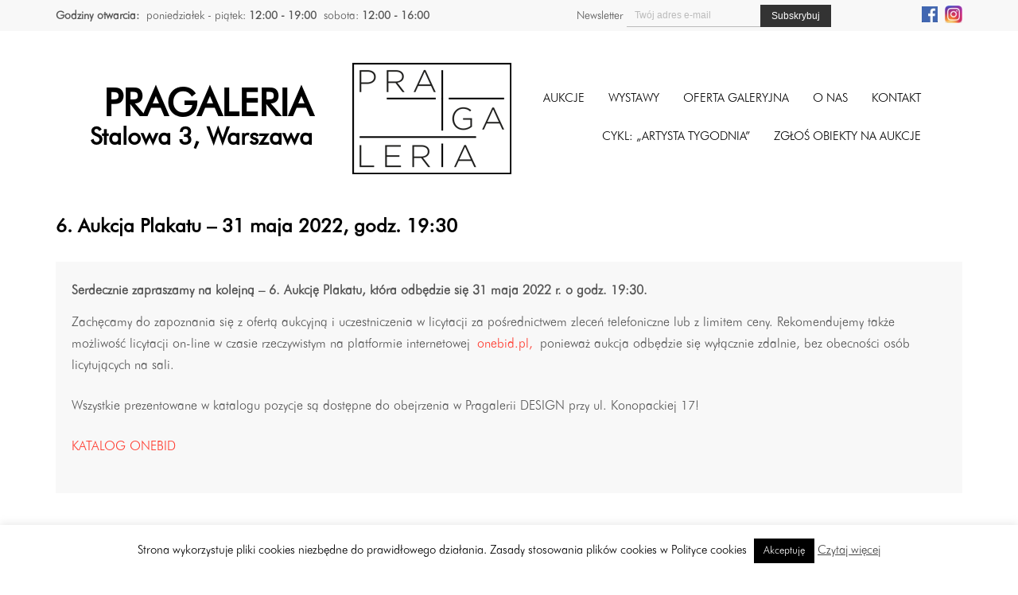

--- FILE ---
content_type: text/html; charset=UTF-8
request_url: https://pragaleria.pl/aukcje-wystawy/6-aukcja-plakatu-31-maja-2022-godz-1930/
body_size: 15680
content:
   


<!DOCTYPE html>
<html lang="pl">
<head>
  <meta charset="UTF-8">
  <meta name="viewport" content="width=device-width; initial-scale=1.0; maximum-scale=1.0; minimum-scale=1.0; user-scalable=no; target-densityDpi=device-dpi" />
  <title>
  6. Aukcja Plakatu - 31 maja 2022, godz. 19:30 - Pragaleria - Galeria na PradzePragaleria &#8211; Galeria na Pradze  </title>
  <meta name='robots' content='index, follow, max-image-preview:large, max-snippet:-1, max-video-preview:-1' />

	<!-- This site is optimized with the Yoast SEO plugin v21.8 - https://yoast.com/wordpress/plugins/seo/ -->
	<link rel="canonical" href="https://pragaleria.pl/aukcje-wystawy/6-aukcja-plakatu-31-maja-2022-godz-1930/" />
	<meta property="og:locale" content="pl_PL" />
	<meta property="og:type" content="article" />
	<meta property="og:title" content="6. Aukcja Plakatu - 31 maja 2022, godz. 19:30 - Pragaleria - Galeria na Pradze" />
	<meta property="og:description" content="Serdecznie zapraszamy na kolejną – 6. Aukcję Plakatu, która odbędzie się 31 maja 2022 r. o godz. 19:30.   Zachęcamy do zapoznania się z ofertą aukcyjną i uczestniczenia w licytacji za pośrednictwem zleceń telefoniczne lub z limitem ceny. Rekomendujemy także możliwość licytacji on-line w czasie rzeczywistym na platformie internetowej onebid.pl, ponieważ aukcja odbędzie się wyłącznie zdalnie, bez obecności osób licytujących na sali.  Wszystkie prezentowane w katalogu pozycje są dostępne do obejrzenia w Pragalerii DESIGN przy ul. Konopackiej 17!  KATALOG ONEBID" />
	<meta property="og:url" content="https://pragaleria.pl/aukcje-wystawy/6-aukcja-plakatu-31-maja-2022-godz-1930/" />
	<meta property="og:site_name" content="Pragaleria - Galeria na Pradze" />
	<meta property="article:modified_time" content="2022-05-31T19:34:36+00:00" />
	<meta property="og:image" content="https://pragaleria.pl/wp-content/uploads/2022/05/post-kwadrat-1.png" />
	<meta property="og:image:width" content="1080" />
	<meta property="og:image:height" content="1080" />
	<meta property="og:image:type" content="image/png" />
	<meta name="twitter:card" content="summary_large_image" />
	<script type="application/ld+json" class="yoast-schema-graph">{"@context":"https://schema.org","@graph":[{"@type":"WebPage","@id":"https://pragaleria.pl/aukcje-wystawy/6-aukcja-plakatu-31-maja-2022-godz-1930/","url":"https://pragaleria.pl/aukcje-wystawy/6-aukcja-plakatu-31-maja-2022-godz-1930/","name":"6. Aukcja Plakatu - 31 maja 2022, godz. 19:30 - Pragaleria - Galeria na Pradze","isPartOf":{"@id":"https://pragaleria.pl/#website"},"primaryImageOfPage":{"@id":"https://pragaleria.pl/aukcje-wystawy/6-aukcja-plakatu-31-maja-2022-godz-1930/#primaryimage"},"image":{"@id":"https://pragaleria.pl/aukcje-wystawy/6-aukcja-plakatu-31-maja-2022-godz-1930/#primaryimage"},"thumbnailUrl":"https://pragaleria.pl/wp-content/uploads/2022/05/post-kwadrat-1.png","datePublished":"2020-10-03T14:56:52+00:00","dateModified":"2022-05-31T19:34:36+00:00","breadcrumb":{"@id":"https://pragaleria.pl/aukcje-wystawy/6-aukcja-plakatu-31-maja-2022-godz-1930/#breadcrumb"},"inLanguage":"pl-PL","potentialAction":[{"@type":"ReadAction","target":["https://pragaleria.pl/aukcje-wystawy/6-aukcja-plakatu-31-maja-2022-godz-1930/"]}]},{"@type":"ImageObject","inLanguage":"pl-PL","@id":"https://pragaleria.pl/aukcje-wystawy/6-aukcja-plakatu-31-maja-2022-godz-1930/#primaryimage","url":"https://pragaleria.pl/wp-content/uploads/2022/05/post-kwadrat-1.png","contentUrl":"https://pragaleria.pl/wp-content/uploads/2022/05/post-kwadrat-1.png","width":1080,"height":1080},{"@type":"BreadcrumbList","@id":"https://pragaleria.pl/aukcje-wystawy/6-aukcja-plakatu-31-maja-2022-godz-1930/#breadcrumb","itemListElement":[{"@type":"ListItem","position":1,"name":"Strona główna","item":"https://pragaleria.pl/"},{"@type":"ListItem","position":2,"name":"Aukcje, wystawy, oferta, design","item":"https://pragaleria.pl/aukcje-wystawy/"},{"@type":"ListItem","position":3,"name":"6. Aukcja Plakatu &#8211; 31 maja 2022, godz. 19:30"}]},{"@type":"WebSite","@id":"https://pragaleria.pl/#website","url":"https://pragaleria.pl/","name":"Pragaleria - Galeria na Pradze","description":"pragaleria.pl","potentialAction":[{"@type":"SearchAction","target":{"@type":"EntryPoint","urlTemplate":"https://pragaleria.pl/?s={search_term_string}"},"query-input":"required name=search_term_string"}],"inLanguage":"pl-PL"}]}</script>
	<!-- / Yoast SEO plugin. -->


<link rel='dns-prefetch' href='//ajax.googleapis.com' />
<link rel='dns-prefetch' href='//cdn.jsdelivr.net' />
<link rel='dns-prefetch' href='//cdnjs.cloudflare.com' />
<link rel='dns-prefetch' href='//s.w.org' />
<link rel='stylesheet' id='wp-block-library-css'  href='https://pragaleria.pl/wp-includes/css/dist/block-library/style.min.css?ver=6.0.6' type='text/css' media='all' />
<style id='global-styles-inline-css' type='text/css'>
body{--wp--preset--color--black: #000000;--wp--preset--color--cyan-bluish-gray: #abb8c3;--wp--preset--color--white: #ffffff;--wp--preset--color--pale-pink: #f78da7;--wp--preset--color--vivid-red: #cf2e2e;--wp--preset--color--luminous-vivid-orange: #ff6900;--wp--preset--color--luminous-vivid-amber: #fcb900;--wp--preset--color--light-green-cyan: #7bdcb5;--wp--preset--color--vivid-green-cyan: #00d084;--wp--preset--color--pale-cyan-blue: #8ed1fc;--wp--preset--color--vivid-cyan-blue: #0693e3;--wp--preset--color--vivid-purple: #9b51e0;--wp--preset--gradient--vivid-cyan-blue-to-vivid-purple: linear-gradient(135deg,rgba(6,147,227,1) 0%,rgb(155,81,224) 100%);--wp--preset--gradient--light-green-cyan-to-vivid-green-cyan: linear-gradient(135deg,rgb(122,220,180) 0%,rgb(0,208,130) 100%);--wp--preset--gradient--luminous-vivid-amber-to-luminous-vivid-orange: linear-gradient(135deg,rgba(252,185,0,1) 0%,rgba(255,105,0,1) 100%);--wp--preset--gradient--luminous-vivid-orange-to-vivid-red: linear-gradient(135deg,rgba(255,105,0,1) 0%,rgb(207,46,46) 100%);--wp--preset--gradient--very-light-gray-to-cyan-bluish-gray: linear-gradient(135deg,rgb(238,238,238) 0%,rgb(169,184,195) 100%);--wp--preset--gradient--cool-to-warm-spectrum: linear-gradient(135deg,rgb(74,234,220) 0%,rgb(151,120,209) 20%,rgb(207,42,186) 40%,rgb(238,44,130) 60%,rgb(251,105,98) 80%,rgb(254,248,76) 100%);--wp--preset--gradient--blush-light-purple: linear-gradient(135deg,rgb(255,206,236) 0%,rgb(152,150,240) 100%);--wp--preset--gradient--blush-bordeaux: linear-gradient(135deg,rgb(254,205,165) 0%,rgb(254,45,45) 50%,rgb(107,0,62) 100%);--wp--preset--gradient--luminous-dusk: linear-gradient(135deg,rgb(255,203,112) 0%,rgb(199,81,192) 50%,rgb(65,88,208) 100%);--wp--preset--gradient--pale-ocean: linear-gradient(135deg,rgb(255,245,203) 0%,rgb(182,227,212) 50%,rgb(51,167,181) 100%);--wp--preset--gradient--electric-grass: linear-gradient(135deg,rgb(202,248,128) 0%,rgb(113,206,126) 100%);--wp--preset--gradient--midnight: linear-gradient(135deg,rgb(2,3,129) 0%,rgb(40,116,252) 100%);--wp--preset--duotone--dark-grayscale: url('#wp-duotone-dark-grayscale');--wp--preset--duotone--grayscale: url('#wp-duotone-grayscale');--wp--preset--duotone--purple-yellow: url('#wp-duotone-purple-yellow');--wp--preset--duotone--blue-red: url('#wp-duotone-blue-red');--wp--preset--duotone--midnight: url('#wp-duotone-midnight');--wp--preset--duotone--magenta-yellow: url('#wp-duotone-magenta-yellow');--wp--preset--duotone--purple-green: url('#wp-duotone-purple-green');--wp--preset--duotone--blue-orange: url('#wp-duotone-blue-orange');--wp--preset--font-size--small: 13px;--wp--preset--font-size--medium: 20px;--wp--preset--font-size--large: 36px;--wp--preset--font-size--x-large: 42px;}.has-black-color{color: var(--wp--preset--color--black) !important;}.has-cyan-bluish-gray-color{color: var(--wp--preset--color--cyan-bluish-gray) !important;}.has-white-color{color: var(--wp--preset--color--white) !important;}.has-pale-pink-color{color: var(--wp--preset--color--pale-pink) !important;}.has-vivid-red-color{color: var(--wp--preset--color--vivid-red) !important;}.has-luminous-vivid-orange-color{color: var(--wp--preset--color--luminous-vivid-orange) !important;}.has-luminous-vivid-amber-color{color: var(--wp--preset--color--luminous-vivid-amber) !important;}.has-light-green-cyan-color{color: var(--wp--preset--color--light-green-cyan) !important;}.has-vivid-green-cyan-color{color: var(--wp--preset--color--vivid-green-cyan) !important;}.has-pale-cyan-blue-color{color: var(--wp--preset--color--pale-cyan-blue) !important;}.has-vivid-cyan-blue-color{color: var(--wp--preset--color--vivid-cyan-blue) !important;}.has-vivid-purple-color{color: var(--wp--preset--color--vivid-purple) !important;}.has-black-background-color{background-color: var(--wp--preset--color--black) !important;}.has-cyan-bluish-gray-background-color{background-color: var(--wp--preset--color--cyan-bluish-gray) !important;}.has-white-background-color{background-color: var(--wp--preset--color--white) !important;}.has-pale-pink-background-color{background-color: var(--wp--preset--color--pale-pink) !important;}.has-vivid-red-background-color{background-color: var(--wp--preset--color--vivid-red) !important;}.has-luminous-vivid-orange-background-color{background-color: var(--wp--preset--color--luminous-vivid-orange) !important;}.has-luminous-vivid-amber-background-color{background-color: var(--wp--preset--color--luminous-vivid-amber) !important;}.has-light-green-cyan-background-color{background-color: var(--wp--preset--color--light-green-cyan) !important;}.has-vivid-green-cyan-background-color{background-color: var(--wp--preset--color--vivid-green-cyan) !important;}.has-pale-cyan-blue-background-color{background-color: var(--wp--preset--color--pale-cyan-blue) !important;}.has-vivid-cyan-blue-background-color{background-color: var(--wp--preset--color--vivid-cyan-blue) !important;}.has-vivid-purple-background-color{background-color: var(--wp--preset--color--vivid-purple) !important;}.has-black-border-color{border-color: var(--wp--preset--color--black) !important;}.has-cyan-bluish-gray-border-color{border-color: var(--wp--preset--color--cyan-bluish-gray) !important;}.has-white-border-color{border-color: var(--wp--preset--color--white) !important;}.has-pale-pink-border-color{border-color: var(--wp--preset--color--pale-pink) !important;}.has-vivid-red-border-color{border-color: var(--wp--preset--color--vivid-red) !important;}.has-luminous-vivid-orange-border-color{border-color: var(--wp--preset--color--luminous-vivid-orange) !important;}.has-luminous-vivid-amber-border-color{border-color: var(--wp--preset--color--luminous-vivid-amber) !important;}.has-light-green-cyan-border-color{border-color: var(--wp--preset--color--light-green-cyan) !important;}.has-vivid-green-cyan-border-color{border-color: var(--wp--preset--color--vivid-green-cyan) !important;}.has-pale-cyan-blue-border-color{border-color: var(--wp--preset--color--pale-cyan-blue) !important;}.has-vivid-cyan-blue-border-color{border-color: var(--wp--preset--color--vivid-cyan-blue) !important;}.has-vivid-purple-border-color{border-color: var(--wp--preset--color--vivid-purple) !important;}.has-vivid-cyan-blue-to-vivid-purple-gradient-background{background: var(--wp--preset--gradient--vivid-cyan-blue-to-vivid-purple) !important;}.has-light-green-cyan-to-vivid-green-cyan-gradient-background{background: var(--wp--preset--gradient--light-green-cyan-to-vivid-green-cyan) !important;}.has-luminous-vivid-amber-to-luminous-vivid-orange-gradient-background{background: var(--wp--preset--gradient--luminous-vivid-amber-to-luminous-vivid-orange) !important;}.has-luminous-vivid-orange-to-vivid-red-gradient-background{background: var(--wp--preset--gradient--luminous-vivid-orange-to-vivid-red) !important;}.has-very-light-gray-to-cyan-bluish-gray-gradient-background{background: var(--wp--preset--gradient--very-light-gray-to-cyan-bluish-gray) !important;}.has-cool-to-warm-spectrum-gradient-background{background: var(--wp--preset--gradient--cool-to-warm-spectrum) !important;}.has-blush-light-purple-gradient-background{background: var(--wp--preset--gradient--blush-light-purple) !important;}.has-blush-bordeaux-gradient-background{background: var(--wp--preset--gradient--blush-bordeaux) !important;}.has-luminous-dusk-gradient-background{background: var(--wp--preset--gradient--luminous-dusk) !important;}.has-pale-ocean-gradient-background{background: var(--wp--preset--gradient--pale-ocean) !important;}.has-electric-grass-gradient-background{background: var(--wp--preset--gradient--electric-grass) !important;}.has-midnight-gradient-background{background: var(--wp--preset--gradient--midnight) !important;}.has-small-font-size{font-size: var(--wp--preset--font-size--small) !important;}.has-medium-font-size{font-size: var(--wp--preset--font-size--medium) !important;}.has-large-font-size{font-size: var(--wp--preset--font-size--large) !important;}.has-x-large-font-size{font-size: var(--wp--preset--font-size--x-large) !important;}
</style>
<link rel='stylesheet' id='dnd-upload-cf7-css'  href='https://pragaleria.pl/wp-content/plugins/drag-and-drop-multiple-file-upload-contact-form-7/assets/css/dnd-upload-cf7.css?ver=1.3.9.2' type='text/css' media='all' />
<link rel='stylesheet' id='contact-form-7-css'  href='https://pragaleria.pl/wp-content/plugins/contact-form-7/includes/css/styles.css?ver=5.8.6' type='text/css' media='all' />
<link rel='stylesheet' id='cookie-law-info-css'  href='https://pragaleria.pl/wp-content/plugins/cookie-law-info/legacy/public/css/cookie-law-info-public.css?ver=3.3.8' type='text/css' media='all' />
<link rel='stylesheet' id='cookie-law-info-gdpr-css'  href='https://pragaleria.pl/wp-content/plugins/cookie-law-info/legacy/public/css/cookie-law-info-gdpr.css?ver=3.3.8' type='text/css' media='all' />
<link rel='stylesheet' id='taxonomy-image-plugin-public-css'  href='https://pragaleria.pl/wp-content/plugins/taxonomy-images/css/style.css?ver=0.9.6' type='text/css' media='screen' />
<link rel='stylesheet' id='magnific-popup-css'  href='https://pragaleria.pl/wp-content/themes/sgr-theme/css/magnific-popup.css' type='text/css' media='all' />
<link rel='stylesheet' id='slick-css'  href='//cdn.jsdelivr.net/jquery.slick/1.5.9/slick.css?ver=6.0.6' type='text/css' media='all' />
<link rel='stylesheet' id='mmenu-css'  href='//cdnjs.cloudflare.com/ajax/libs/jQuery.mmenu/5.6.3/css/jquery.mmenu.all.min.css?ver=6.0.6' type='text/css' media='all' />
<link rel='stylesheet' id='style-css'  href='https://pragaleria.pl/wp-content/themes/sgr-theme/style.css?1769278940' type='text/css' media='all' />
<script type='text/javascript' src='https://ajax.googleapis.com/ajax/libs/jquery/1.12.0/jquery.min.js' id='jquery-js'></script>
<script type='text/javascript' id='cookie-law-info-js-extra'>
/* <![CDATA[ */
var Cli_Data = {"nn_cookie_ids":[],"cookielist":[],"non_necessary_cookies":[],"ccpaEnabled":"","ccpaRegionBased":"","ccpaBarEnabled":"","strictlyEnabled":["necessary","obligatoire"],"ccpaType":"gdpr","js_blocking":"","custom_integration":"","triggerDomRefresh":"","secure_cookies":""};
var cli_cookiebar_settings = {"animate_speed_hide":"500","animate_speed_show":"500","background":"#fff","border":"#444","border_on":"","button_1_button_colour":"#000","button_1_button_hover":"#000000","button_1_link_colour":"#fff","button_1_as_button":"1","button_1_new_win":"","button_2_button_colour":"#333","button_2_button_hover":"#292929","button_2_link_colour":"#444","button_2_as_button":"","button_2_hidebar":"","button_3_button_colour":"#000","button_3_button_hover":"#000000","button_3_link_colour":"#fff","button_3_as_button":"1","button_3_new_win":"","button_4_button_colour":"#000","button_4_button_hover":"#000000","button_4_link_colour":"#fff","button_4_as_button":"1","button_7_button_colour":"#61a229","button_7_button_hover":"#4e8221","button_7_link_colour":"#fff","button_7_as_button":"1","button_7_new_win":"","font_family":"inherit","header_fix":"","notify_animate_hide":"1","notify_animate_show":"","notify_div_id":"#cookie-law-info-bar","notify_position_horizontal":"right","notify_position_vertical":"bottom","scroll_close":"","scroll_close_reload":"","accept_close_reload":"","reject_close_reload":"","showagain_tab":"","showagain_background":"#fff","showagain_border":"#000","showagain_div_id":"#cookie-law-info-again","showagain_x_position":"100px","text":"#000","show_once_yn":"","show_once":"10000","logging_on":"","as_popup":"","popup_overlay":"1","bar_heading_text":"","cookie_bar_as":"banner","popup_showagain_position":"bottom-right","widget_position":"left"};
var log_object = {"ajax_url":"https:\/\/pragaleria.pl\/wp-admin\/admin-ajax.php"};
/* ]]> */
</script>
<script type='text/javascript' src='https://pragaleria.pl/wp-content/plugins/cookie-law-info/legacy/public/js/cookie-law-info-public.js?ver=3.3.8' id='cookie-law-info-js'></script>
<link rel='shortlink' href='https://pragaleria.pl/?p=90895' />
<link rel="icon" href="https://pragaleria.pl/wp-content/uploads/2017/06/10678651_934890149889037_554142580460562809_n-150x150.png" sizes="32x32" />
<link rel="icon" href="https://pragaleria.pl/wp-content/uploads/2017/06/10678651_934890149889037_554142580460562809_n.png" sizes="192x192" />
<link rel="apple-touch-icon" href="https://pragaleria.pl/wp-content/uploads/2017/06/10678651_934890149889037_554142580460562809_n.png" />
<meta name="msapplication-TileImage" content="https://pragaleria.pl/wp-content/uploads/2017/06/10678651_934890149889037_554142580460562809_n.png" />
		<style type="text/css" id="wp-custom-css">
			.grecaptcha-badge { 
    visibility: hidden;
}		</style>
		

  <!-- Global Site Tag (gtag.js) - Google Analytics -->
<script async src="https://www.googletagmanager.com/gtag/js?id=UA-107451251-1"></script>
<script>
  window.dataLayer = window.dataLayer || [];
  function gtag(){dataLayer.push(arguments)};
  gtag('js', new Date());

  gtag('config', 'UA-107451251-1');
</script>


</head>


<body data-rsssl=1 class="">
  <div id="mobile-bar" class="mobile-bar">
  <a class="hamburger hamburger--collapse" href="#mobilemenu">
    <span class="hamburger-box">
      <span class="hamburger-inner"></span>
    </span>
  </a>

  <h1 class="mob-title">
    6. Aukcja Plakatu &#8211; 31 maja 2022, godz. 19:30  </h1>
</div>
  <div id="mobilemenu" class="mm-menu">
    <ul id="mob" class="group">
      <li id="menu-item-22132" class="menu-item menu-item-type-post_type menu-item-object-page menu-item-22132"><a href="https://pragaleria.pl/aukcje-przyszle/">Aukcje</a></li>
<li id="menu-item-22131" class="menu-item menu-item-type-post_type menu-item-object-page menu-item-22131"><a href="https://pragaleria.pl/wystawy-przyszle/">Wystawy</a></li>
<li id="menu-item-21917" class="menu-item menu-item-type-post_type menu-item-object-page menu-item-21917"><a href="https://pragaleria.pl/oferta-galeryjna/">Oferta galeryjna</a></li>
<li id="menu-item-62" class="menu-item menu-item-type-post_type menu-item-object-page menu-item-62"><a href="https://pragaleria.pl/o-nas/">O nas</a></li>
<li id="menu-item-61" class="menu-item menu-item-type-post_type menu-item-object-page menu-item-61"><a href="https://pragaleria.pl/kontakt/">Kontakt</a></li>
      <li id="menu-item-80037" class="menu-item menu-item-type-post_type menu-item-object-page menu-item-80037"><a href="https://pragaleria.pl/artysta-tygodnia/">CYKL: &#8222;ARTYSTA TYGODNIA&#8221;</a></li>
<li id="menu-item-46261" class="menu-item menu-item-type-custom menu-item-object-custom menu-item-46261"><a href="/zgloszenie/">ZGŁOŚ OBIEKTY NA AUKCJE</a></li>
    </ul>
  </div> 

  <div class="layout-topbar">
    <div class="topbar-container">
      <div class="topbar-widget-left">
        <aside id="text-5" class="widget widget_text group"><h3 class="widget-title">Godziny otwarcia:</h3>			<div class="textwidget"><ul>
<li>poniedziałek - piątek: <strong>12:00 - 19:00</strong></li>
<li>sobota: <strong>12:00 - 16:00</strong></li>
</ul></div>
		</aside>      </div>
      <div class="topbar-widget-right">
                               <div style="float: left">
        <script>(function() {
	window.mc4wp = window.mc4wp || {
		listeners: [],
		forms: {
			on: function(evt, cb) {
				window.mc4wp.listeners.push(
					{
						event   : evt,
						callback: cb
					}
				);
			}
		}
	}
})();
</script><!-- Mailchimp for WordPress v4.10.9 - https://wordpress.org/plugins/mailchimp-for-wp/ --><form id="mc4wp-form-1" class="mc4wp-form mc4wp-form-6717" method="post" data-id="6717" data-name="Newsletter" ><div class="mc4wp-form-fields"><div class="topbar-newsletter">
  <label>Newsletter</label>
	<input type="email" name="EMAIL" placeholder="Twój adres e-mail" required />
	<input type="submit" value="Subskrybuj" />
</div></div><label style="display: none !important;">Pozostaw to pole puste, jeśli jesteś człowiekiem: <input type="text" name="_mc4wp_honeypot" value="" tabindex="-1" autocomplete="off" /></label><input type="hidden" name="_mc4wp_timestamp" value="1769278940" /><input type="hidden" name="_mc4wp_form_id" value="6717" /><input type="hidden" name="_mc4wp_form_element_id" value="mc4wp-form-1" /><div class="mc4wp-response"></div></form><!-- / Mailchimp for WordPress Plugin --> 
        </div>
        <div style="float: right; "><ul class="social-menu">
          <li><a target="_blank" rel="noopener" href="https://www.facebook.com/pragaleria" title="FACEBOOK"><img style="width: 20px" src="https://pragaleria.pl/wp-content/uploads/2019/05/fb.jpg" alt="Facebook"></a></li>
          <li><a target="_blank" rel="noopener" href="https://www.instagram.com/pragaleria/" title="INSTAGRAM"><img style="width: 22px" src="https://pragaleria.pl/wp-content/uploads/2019/05/insta.jpg" alt="Instagram"></a></li>
          
        </ul>
        </div>
      </div>
    </div>
  </div>

  <div class="layout-top">
    <div class="top-container">
      <div class="top-slogan">
        <h2>Pragaleria</h2>
        <h3>Stalowa 3, Warszawa</h3>
      </div>
      <a class="top-logo" href="https://pragaleria.pl">
        <img src="https://pragaleria.pl/pragaleria-logo.png" alt="">
      </a>
      <div class="top-menu-container">
        
        <nav id="nav" class="main_menu_bar">
        <ul id="navigation" class="main_menu"><li class="menu-item menu-item-type-post_type menu-item-object-page menu-item-22132"><a href="https://pragaleria.pl/aukcje-przyszle/">Aukcje</a></li>
<li class="menu-item menu-item-type-post_type menu-item-object-page menu-item-22131"><a href="https://pragaleria.pl/wystawy-przyszle/">Wystawy</a></li>
<li class="menu-item menu-item-type-post_type menu-item-object-page menu-item-21917"><a href="https://pragaleria.pl/oferta-galeryjna/">Oferta galeryjna</a></li>
<li class="menu-item menu-item-type-post_type menu-item-object-page menu-item-62"><a href="https://pragaleria.pl/o-nas/">O nas</a></li>
<li class="menu-item menu-item-type-post_type menu-item-object-page menu-item-61"><a href="https://pragaleria.pl/kontakt/">Kontakt</a></li>
</ul>        </nav>    <br>
       
        <nav id="nav" class="main_menu_bar">
        <ul id="navigation" class="main_menu"><li class="menu-item menu-item-type-post_type menu-item-object-page menu-item-80037"><a href="https://pragaleria.pl/artysta-tygodnia/">CYKL: &#8222;ARTYSTA TYGODNIA&#8221;</a></li>
<li class="menu-item menu-item-type-custom menu-item-object-custom menu-item-46261"><a href="/zgloszenie/">ZGŁOŚ OBIEKTY NA AUKCJE</a></li>
</ul>        </nav>
        <!--<div class="search-page-form" id="ss-search-page-form"></div>-->
      </div>
    </div>
  </div>
  <div class="layout-content">
    <div class="content">
            <h2 class="post-title">6. Aukcja Plakatu &#8211; 31 maja 2022, godz. 19:30</h2> 
      

            
      

              
             <div class="auction-single-container">
                <div class="auction-single-excerpt">
          <h3 class="auction-title"><span style="font-size: 16px;">Serdecznie zapraszamy na kolejną – 6. Aukcję Plakatu, która odbędzie się 31 maja 2022 r. o godz. 19:30.</span></h3>
<div>
<p>Zachęcamy do zapoznania się z ofertą aukcyjną i uczestniczenia w licytacji za pośrednictwem zleceń telefoniczne lub z limitem ceny. Rekomendujemy także możliwość licytacji on-line w czasie rzeczywistym na platformie internetowej <a href="https://pragaleria.onebid.pl/pl/auction/-/3577">onebid.pl</a><a href="https://onebid.pl/pl/auction/-/3230">,</a> ponieważ aukcja odbędzie się wyłącznie zdalnie, bez obecności osób licytujących na sali.</p>
<p>Wszystkie prezentowane w katalogu pozycje są dostępne do obejrzenia w Pragalerii DESIGN przy ul. Konopackiej 17!</p>
<p><a href="https://pragaleria.onebid.pl/pl/auction/-/3577">KATALOG ONEBID</a></p>
</div>
        </div>
        
             </div>
            
      
              

            
       
      
      
                       
      <div>
                                          <h2 class="post-title">Katalog</h2>
                    

        <div class="katalog-items">
        
        
                          
          <div class="single-offer-item">
            <div class="single-offer-item-thumbnail">
              <span class="offer-item-number">1</span>
                            <a class="oferta-thumbnail-link" href="">
                              </a>
            </div>
            <div class="single-offer-item-content">
                           <h2></h2>
                
              <h3>
                               <a href="https://pragaleria.pl/aukcje-wystawy/6-aukcja-plakatu-31-maja-2022-godz-1930/"></a>
                  
                               <!--<h2></h2> -->
                 
                     
                              </h3>
              


              
              
                
                                  <p>Cena sprzedaży: <strong>700</strong> zł</p>
                                
                                

                
              
                                                                                           

                

              
            </div>
          </div>

                  
          <div class="single-offer-item">
            <div class="single-offer-item-thumbnail">
              <span class="offer-item-number">2</span>
                            <a class="oferta-thumbnail-link" href="">
                              </a>
            </div>
            <div class="single-offer-item-content">
                           <h2></h2>
                
              <h3>
                               <a href="https://pragaleria.pl/aukcje-wystawy/6-aukcja-plakatu-31-maja-2022-godz-1930/"></a>
                  
                               <!--<h2></h2> -->
                 
                     
                              </h3>
              


              
              
                
                                  <p>Cena sprzedaży: <strong>220</strong> zł</p>
                                
                                

                
              
                                                                                           

                

              
            </div>
          </div>

                  
          <div class="single-offer-item">
            <div class="single-offer-item-thumbnail">
              <span class="offer-item-number">3</span>
                            <a class="oferta-thumbnail-link" href="">
                              </a>
            </div>
            <div class="single-offer-item-content">
                           <h2></h2>
                
              <h3>
                               <a href="https://pragaleria.pl/aukcje-wystawy/6-aukcja-plakatu-31-maja-2022-godz-1930/"></a>
                  
                               <!--<h2></h2> -->
                 
                     
                              </h3>
              


              
              
                
                                  <p>Cena sprzedaży: <strong>40</strong> zł</p>
                                
                                

                
              
                                                                                           

                

              
            </div>
          </div>

                  
          <div class="single-offer-item">
            <div class="single-offer-item-thumbnail">
              <span class="offer-item-number">4</span>
                            <a class="oferta-thumbnail-link" href="">
                              </a>
            </div>
            <div class="single-offer-item-content">
                           <h2></h2>
                
              <h3>
                               <a href="https://pragaleria.pl/aukcje-wystawy/6-aukcja-plakatu-31-maja-2022-godz-1930/"></a>
                  
                               <!--<h2></h2> -->
                 
                     
                              </h3>
              


              
              
                
                                  <p>Cena sprzedaży: <strong>260</strong> zł</p>
                                
                                

                
              
                                                                                           

                

              
            </div>
          </div>

                  
          <div class="single-offer-item">
            <div class="single-offer-item-thumbnail">
              <span class="offer-item-number">5</span>
                            <a class="oferta-thumbnail-link" href="">
                              </a>
            </div>
            <div class="single-offer-item-content">
                           <h2></h2>
                
              <h3>
                               <a href="https://pragaleria.pl/aukcje-wystawy/6-aukcja-plakatu-31-maja-2022-godz-1930/"></a>
                  
                               <!--<h2></h2> -->
                 
                     
                              </h3>
              


              
              
                
                                  <p>Cena sprzedaży: <strong>140</strong> zł</p>
                                
                                

                
              
                                                                                           

                

              
            </div>
          </div>

                  
          <div class="single-offer-item">
            <div class="single-offer-item-thumbnail">
              <span class="offer-item-number">6</span>
                            <a class="oferta-thumbnail-link" href="">
                              </a>
            </div>
            <div class="single-offer-item-content">
                           <h2></h2>
                
              <h3>
                               <a href="https://pragaleria.pl/aukcje-wystawy/6-aukcja-plakatu-31-maja-2022-godz-1930/"></a>
                  
                               <!--<h2></h2> -->
                 
                     
                              </h3>
              


              
              
                
                                  <p>Cena sprzedaży: <strong>40</strong> zł</p>
                                
                                

                
              
                                                                                           

                

              
            </div>
          </div>

                  
          <div class="single-offer-item">
            <div class="single-offer-item-thumbnail">
              <span class="offer-item-number">7</span>
                            <a class="oferta-thumbnail-link" href="">
                              </a>
            </div>
            <div class="single-offer-item-content">
                           <h2></h2>
                
              <h3>
                               <a href="https://pragaleria.pl/aukcje-wystawy/6-aukcja-plakatu-31-maja-2022-godz-1930/"></a>
                  
                               <!--<h2></h2> -->
                 
                     
                              </h3>
              


              
              
                
                                  <p>Cena sprzedaży: <strong>60</strong> zł</p>
                                
                                

                
              
                                                                                           

                

              
            </div>
          </div>

                  
          <div class="single-offer-item">
            <div class="single-offer-item-thumbnail">
              <span class="offer-item-number">8</span>
                            <a class="oferta-thumbnail-link" href="">
                              </a>
            </div>
            <div class="single-offer-item-content">
                           <h2></h2>
                
              <h3>
                               <a href="https://pragaleria.pl/aukcje-wystawy/6-aukcja-plakatu-31-maja-2022-godz-1930/"></a>
                  
                               <!--<h2></h2> -->
                 
                     
                              </h3>
              


              
              
                
                                  <p>Cena sprzedaży: <strong>260</strong> zł</p>
                                
                                

                
              
                                                                                           

                

              
            </div>
          </div>

                  
          <div class="single-offer-item">
            <div class="single-offer-item-thumbnail">
              <span class="offer-item-number">9</span>
                            <a class="oferta-thumbnail-link" href="">
                              </a>
            </div>
            <div class="single-offer-item-content">
                           <h2></h2>
                
              <h3>
                               <a href="https://pragaleria.pl/aukcje-wystawy/6-aukcja-plakatu-31-maja-2022-godz-1930/"></a>
                  
                               <!--<h2></h2> -->
                 
                     
                              </h3>
              


              
              
                
                                  <p>Cena sprzedaży: <strong>100</strong> zł</p>
                                
                                

                
              
                                                                                           

                

              
            </div>
          </div>

                  
          <div class="single-offer-item">
            <div class="single-offer-item-thumbnail">
              <span class="offer-item-number">10</span>
                            <a class="oferta-thumbnail-link" href="">
                              </a>
            </div>
            <div class="single-offer-item-content">
                           <h2></h2>
                
              <h3>
                               <a href="https://pragaleria.pl/aukcje-wystawy/6-aukcja-plakatu-31-maja-2022-godz-1930/"></a>
                  
                               <!--<h2></h2> -->
                 
                     
                              </h3>
              


              
              
                
                                  <p>Cena sprzedaży: <strong>40</strong> zł</p>
                                
                                

                
              
                                                                                           

                

              
            </div>
          </div>

                  
          <div class="single-offer-item">
            <div class="single-offer-item-thumbnail">
              <span class="offer-item-number">11</span>
                            <a class="oferta-thumbnail-link" href="">
                              </a>
            </div>
            <div class="single-offer-item-content">
                           <h2></h2>
                
              <h3>
                               <a href="https://pragaleria.pl/aukcje-wystawy/6-aukcja-plakatu-31-maja-2022-godz-1930/"></a>
                  
                               <!--<h2></h2> -->
                 
                     
                              </h3>
              


              
              
                
                                  <p>Cena sprzedaży: <strong>240</strong> zł</p>
                                
                                

                
              
                                                                                           

                

              
            </div>
          </div>

                  
          <div class="single-offer-item">
            <div class="single-offer-item-thumbnail">
              <span class="offer-item-number">12</span>
                            <a class="oferta-thumbnail-link" href="">
                              </a>
            </div>
            <div class="single-offer-item-content">
                           <h2></h2>
                
              <h3>
                               <a href="https://pragaleria.pl/aukcje-wystawy/6-aukcja-plakatu-31-maja-2022-godz-1930/"></a>
                  
                               <!--<h2></h2> -->
                 
                     
                              </h3>
              


              
              
                
                                  <p>Cena sprzedaży: <strong>340</strong> zł</p>
                                
                                

                
              
                                                                                           

                

              
            </div>
          </div>

                  
          <div class="single-offer-item">
            <div class="single-offer-item-thumbnail">
              <span class="offer-item-number">13</span>
                            <a class="oferta-thumbnail-link" href="">
                              </a>
            </div>
            <div class="single-offer-item-content">
                           <h2></h2>
                
              <h3>
                               <a href="https://pragaleria.pl/aukcje-wystawy/6-aukcja-plakatu-31-maja-2022-godz-1930/"></a>
                  
                               <!--<h2></h2> -->
                 
                     
                              </h3>
              


              
              
                
                                
                                 <p class="price_color">Cena wywoławcza: <strong>40</strong> zł
                 
                                      
                 </p>
                 
                   <button href="#offer-box" data-url="https://pragaleria.pl/aukcje-wystawy/6-aukcja-plakatu-31-maja-2022-godz-1930/" data-title="6. Aukcja Plakatu &#8211; 31 maja 2022, godz. 19:30 -- nr kat: 13 --  - " class="send-offer js-aukcje-wystawy-btn">
                    Złóż ofertę</span>
                  </button>  
                                

                
              
                                                                                           

                

              
            </div>
          </div>

                  
          <div class="single-offer-item">
            <div class="single-offer-item-thumbnail">
              <span class="offer-item-number">14</span>
                            <a class="oferta-thumbnail-link" href="">
                              </a>
            </div>
            <div class="single-offer-item-content">
                           <h2></h2>
                
              <h3>
                               <a href="https://pragaleria.pl/aukcje-wystawy/6-aukcja-plakatu-31-maja-2022-godz-1930/"></a>
                  
                               <!--<h2></h2> -->
                 
                     
                              </h3>
              


              
              
                
                                  <p>Cena sprzedaży: <strong>120</strong> zł</p>
                                
                                

                
              
                                                                                           

                

              
            </div>
          </div>

                  
          <div class="single-offer-item">
            <div class="single-offer-item-thumbnail">
              <span class="offer-item-number">15</span>
                            <a class="oferta-thumbnail-link" href="">
                              </a>
            </div>
            <div class="single-offer-item-content">
                           <h2></h2>
                
              <h3>
                               <a href="https://pragaleria.pl/aukcje-wystawy/6-aukcja-plakatu-31-maja-2022-godz-1930/"></a>
                  
                               <!--<h2></h2> -->
                 
                     
                              </h3>
              


              
              
                
                                  <p>Cena sprzedaży: <strong>320</strong> zł</p>
                                
                                

                
              
                                                                                           

                

              
            </div>
          </div>

                  
          <div class="single-offer-item">
            <div class="single-offer-item-thumbnail">
              <span class="offer-item-number">16</span>
                            <a class="oferta-thumbnail-link" href="">
                              </a>
            </div>
            <div class="single-offer-item-content">
                           <h2></h2>
                
              <h3>
                               <a href="https://pragaleria.pl/aukcje-wystawy/6-aukcja-plakatu-31-maja-2022-godz-1930/"></a>
                  
                               <!--<h2></h2> -->
                 
                     
                              </h3>
              


              
              
                
                                  <p>Cena sprzedaży: <strong>360</strong> zł</p>
                                
                                

                
              
                                                                                           

                

              
            </div>
          </div>

                  
          <div class="single-offer-item">
            <div class="single-offer-item-thumbnail">
              <span class="offer-item-number">17</span>
                            <a class="oferta-thumbnail-link" href="">
                              </a>
            </div>
            <div class="single-offer-item-content">
                           <h2></h2>
                
              <h3>
                               <a href="https://pragaleria.pl/aukcje-wystawy/6-aukcja-plakatu-31-maja-2022-godz-1930/"></a>
                  
                               <!--<h2></h2> -->
                 
                     
                              </h3>
              


              
              
                
                                  <p>Cena sprzedaży: <strong>380</strong> zł</p>
                                
                                

                
              
                                                                                           

                

              
            </div>
          </div>

                  
          <div class="single-offer-item">
            <div class="single-offer-item-thumbnail">
              <span class="offer-item-number">18</span>
                            <a class="oferta-thumbnail-link" href="">
                              </a>
            </div>
            <div class="single-offer-item-content">
                           <h2></h2>
                
              <h3>
                               <a href="https://pragaleria.pl/aukcje-wystawy/6-aukcja-plakatu-31-maja-2022-godz-1930/"></a>
                  
                               <!--<h2></h2> -->
                 
                     
                              </h3>
              


              
              
                
                                  <p>Cena sprzedaży: <strong>220</strong> zł</p>
                                
                                

                
              
                                                                                           

                

              
            </div>
          </div>

                  
          <div class="single-offer-item">
            <div class="single-offer-item-thumbnail">
              <span class="offer-item-number">19</span>
                            <a class="oferta-thumbnail-link" href="">
                              </a>
            </div>
            <div class="single-offer-item-content">
                           <h2></h2>
                
              <h3>
                               <a href="https://pragaleria.pl/aukcje-wystawy/6-aukcja-plakatu-31-maja-2022-godz-1930/"></a>
                  
                               <!--<h2></h2> -->
                 
                     
                              </h3>
              


              
              
                
                                  <p>Cena sprzedaży: <strong>160</strong> zł</p>
                                
                                

                
              
                                                                                           

                

              
            </div>
          </div>

                  
          <div class="single-offer-item">
            <div class="single-offer-item-thumbnail">
              <span class="offer-item-number">20</span>
                            <a class="oferta-thumbnail-link" href="">
                              </a>
            </div>
            <div class="single-offer-item-content">
                           <h2></h2>
                
              <h3>
                               <a href="https://pragaleria.pl/aukcje-wystawy/6-aukcja-plakatu-31-maja-2022-godz-1930/"></a>
                  
                               <!--<h2></h2> -->
                 
                     
                              </h3>
              


              
              
                
                                  <p>Cena sprzedaży: <strong>420</strong> zł</p>
                                
                                

                
              
                                                                                           

                

              
            </div>
          </div>

                  
          <div class="single-offer-item">
            <div class="single-offer-item-thumbnail">
              <span class="offer-item-number">21</span>
                            <a class="oferta-thumbnail-link" href="">
                              </a>
            </div>
            <div class="single-offer-item-content">
                           <h2></h2>
                
              <h3>
                               <a href="https://pragaleria.pl/aukcje-wystawy/6-aukcja-plakatu-31-maja-2022-godz-1930/"></a>
                  
                               <!--<h2></h2> -->
                 
                     
                              </h3>
              


              
              
                
                                
                                 <p class="price_color">Cena wywoławcza: <strong>40</strong> zł
                 
                                      
                 </p>
                 
                   <button href="#offer-box" data-url="https://pragaleria.pl/aukcje-wystawy/6-aukcja-plakatu-31-maja-2022-godz-1930/" data-title="6. Aukcja Plakatu &#8211; 31 maja 2022, godz. 19:30 -- nr kat: 21 --  - " class="send-offer js-aukcje-wystawy-btn">
                    Złóż ofertę</span>
                  </button>  
                                

                
              
                                                                                           

                

              
            </div>
          </div>

                  
          <div class="single-offer-item">
            <div class="single-offer-item-thumbnail">
              <span class="offer-item-number">22</span>
                            <a class="oferta-thumbnail-link" href="">
                              </a>
            </div>
            <div class="single-offer-item-content">
                           <h2></h2>
                
              <h3>
                               <a href="https://pragaleria.pl/aukcje-wystawy/6-aukcja-plakatu-31-maja-2022-godz-1930/"></a>
                  
                               <!--<h2></h2> -->
                 
                     
                              </h3>
              


              
              
                
                                  <p>Cena sprzedaży: <strong>40</strong> zł</p>
                                
                                

                
              
                                                                                           

                

              
            </div>
          </div>

                  
          <div class="single-offer-item">
            <div class="single-offer-item-thumbnail">
              <span class="offer-item-number">23</span>
                            <a class="oferta-thumbnail-link" href="">
                              </a>
            </div>
            <div class="single-offer-item-content">
                           <h2></h2>
                
              <h3>
                               <a href="https://pragaleria.pl/aukcje-wystawy/6-aukcja-plakatu-31-maja-2022-godz-1930/"></a>
                  
                               <!--<h2></h2> -->
                 
                     
                              </h3>
              


              
              
                
                                  <p>Cena sprzedaży: <strong>40</strong> zł</p>
                                
                                

                
              
                                                                                           

                

              
            </div>
          </div>

                  
          <div class="single-offer-item">
            <div class="single-offer-item-thumbnail">
              <span class="offer-item-number">24</span>
                            <a class="oferta-thumbnail-link" href="">
                              </a>
            </div>
            <div class="single-offer-item-content">
                           <h2></h2>
                
              <h3>
                               <a href="https://pragaleria.pl/aukcje-wystawy/6-aukcja-plakatu-31-maja-2022-godz-1930/"></a>
                  
                               <!--<h2></h2> -->
                 
                     
                              </h3>
              


              
              
                
                                  <p>Cena sprzedaży: <strong>60</strong> zł</p>
                                
                                

                
              
                                                                                           

                

              
            </div>
          </div>

                  
          <div class="single-offer-item">
            <div class="single-offer-item-thumbnail">
              <span class="offer-item-number">25</span>
                            <a class="oferta-thumbnail-link" href="">
                              </a>
            </div>
            <div class="single-offer-item-content">
                           <h2></h2>
                
              <h3>
                               <a href="https://pragaleria.pl/aukcje-wystawy/6-aukcja-plakatu-31-maja-2022-godz-1930/"></a>
                  
                               <!--<h2></h2> -->
                 
                     
                              </h3>
              


              
              
                
                                  <p>Cena sprzedaży: <strong>260</strong> zł</p>
                                
                                

                
              
                                                                                           

                

              
            </div>
          </div>

                  
          <div class="single-offer-item">
            <div class="single-offer-item-thumbnail">
              <span class="offer-item-number">26</span>
                            <a class="oferta-thumbnail-link" href="">
                              </a>
            </div>
            <div class="single-offer-item-content">
                           <h2></h2>
                
              <h3>
                               <a href="https://pragaleria.pl/aukcje-wystawy/6-aukcja-plakatu-31-maja-2022-godz-1930/"></a>
                  
                               <!--<h2></h2> -->
                 
                     
                              </h3>
              


              
              
                
                                  <p>Cena sprzedaży: <strong>80</strong> zł</p>
                                
                                

                
              
                                                                                           

                

              
            </div>
          </div>

                  
          <div class="single-offer-item">
            <div class="single-offer-item-thumbnail">
              <span class="offer-item-number">27</span>
                            <a class="oferta-thumbnail-link" href="">
                              </a>
            </div>
            <div class="single-offer-item-content">
                           <h2></h2>
                
              <h3>
                               <a href="https://pragaleria.pl/aukcje-wystawy/6-aukcja-plakatu-31-maja-2022-godz-1930/"></a>
                  
                               <!--<h2></h2> -->
                 
                     
                              </h3>
              


              
              
                
                                
                                 <p class="price_color">Cena wywoławcza: <strong>40</strong> zł
                 
                                      
                 </p>
                 
                   <button href="#offer-box" data-url="https://pragaleria.pl/aukcje-wystawy/6-aukcja-plakatu-31-maja-2022-godz-1930/" data-title="6. Aukcja Plakatu &#8211; 31 maja 2022, godz. 19:30 -- nr kat: 27 --  - " class="send-offer js-aukcje-wystawy-btn">
                    Złóż ofertę</span>
                  </button>  
                                

                
              
                                                                                           

                

              
            </div>
          </div>

                  
          <div class="single-offer-item">
            <div class="single-offer-item-thumbnail">
              <span class="offer-item-number">28</span>
                            <a class="oferta-thumbnail-link" href="">
                              </a>
            </div>
            <div class="single-offer-item-content">
                           <h2></h2>
                
              <h3>
                               <a href="https://pragaleria.pl/aukcje-wystawy/6-aukcja-plakatu-31-maja-2022-godz-1930/"></a>
                  
                               <!--<h2></h2> -->
                 
                     
                              </h3>
              


              
              
                
                                  <p>Cena sprzedaży: <strong>180</strong> zł</p>
                                
                                

                
              
                                                                                           

                

              
            </div>
          </div>

                  
          <div class="single-offer-item">
            <div class="single-offer-item-thumbnail">
              <span class="offer-item-number">29</span>
                            <a class="oferta-thumbnail-link" href="">
                              </a>
            </div>
            <div class="single-offer-item-content">
                           <h2></h2>
                
              <h3>
                               <a href="https://pragaleria.pl/aukcje-wystawy/6-aukcja-plakatu-31-maja-2022-godz-1930/"></a>
                  
                               <!--<h2></h2> -->
                 
                     
                              </h3>
              


              
              
                
                                  <p>Cena sprzedaży: <strong>120</strong> zł</p>
                                
                                

                
              
                                                                                           

                

              
            </div>
          </div>

                  
          <div class="single-offer-item">
            <div class="single-offer-item-thumbnail">
              <span class="offer-item-number">30</span>
                            <a class="oferta-thumbnail-link" href="">
                              </a>
            </div>
            <div class="single-offer-item-content">
                           <h2></h2>
                
              <h3>
                               <a href="https://pragaleria.pl/aukcje-wystawy/6-aukcja-plakatu-31-maja-2022-godz-1930/"></a>
                  
                               <!--<h2></h2> -->
                 
                     
                              </h3>
              


              
              
                
                                  <p>Cena sprzedaży: <strong>280</strong> zł</p>
                                
                                

                
              
                                                                                           

                

              
            </div>
          </div>

                  
          <div class="single-offer-item">
            <div class="single-offer-item-thumbnail">
              <span class="offer-item-number">31</span>
                            <a class="oferta-thumbnail-link" href="">
                              </a>
            </div>
            <div class="single-offer-item-content">
                           <h2></h2>
                
              <h3>
                               <a href="https://pragaleria.pl/aukcje-wystawy/6-aukcja-plakatu-31-maja-2022-godz-1930/"></a>
                  
                               <!--<h2></h2> -->
                 
                     
                              </h3>
              


              
              
                
                                  <p>Cena sprzedaży: <strong>60</strong> zł</p>
                                
                                

                
              
                                                                                           

                

              
            </div>
          </div>

                  
          <div class="single-offer-item">
            <div class="single-offer-item-thumbnail">
              <span class="offer-item-number">32</span>
                            <a class="oferta-thumbnail-link" href="">
                              </a>
            </div>
            <div class="single-offer-item-content">
                           <h2></h2>
                
              <h3>
                               <a href="https://pragaleria.pl/aukcje-wystawy/6-aukcja-plakatu-31-maja-2022-godz-1930/"></a>
                  
                               <!--<h2></h2> -->
                 
                     
                              </h3>
              


              
              
                
                                  <p>Cena sprzedaży: <strong>180</strong> zł</p>
                                
                                

                
              
                                                                                           

                

              
            </div>
          </div>

                  
          <div class="single-offer-item">
            <div class="single-offer-item-thumbnail">
              <span class="offer-item-number">33</span>
                            <a class="oferta-thumbnail-link" href="">
                              </a>
            </div>
            <div class="single-offer-item-content">
                           <h2></h2>
                
              <h3>
                               <a href="https://pragaleria.pl/aukcje-wystawy/6-aukcja-plakatu-31-maja-2022-godz-1930/"></a>
                  
                               <!--<h2></h2> -->
                 
                     
                              </h3>
              


              
              
                
                                  <p>Cena sprzedaży: <strong>240</strong> zł</p>
                                
                                

                
              
                                                                                           

                

              
            </div>
          </div>

                  
          <div class="single-offer-item">
            <div class="single-offer-item-thumbnail">
              <span class="offer-item-number">34</span>
                            <a class="oferta-thumbnail-link" href="">
                              </a>
            </div>
            <div class="single-offer-item-content">
                           <h2></h2>
                
              <h3>
                               <a href="https://pragaleria.pl/aukcje-wystawy/6-aukcja-plakatu-31-maja-2022-godz-1930/"></a>
                  
                               <!--<h2></h2> -->
                 
                     
                              </h3>
              


              
              
                
                                  <p>Cena sprzedaży: <strong>120</strong> zł</p>
                                
                                

                
              
                                                                                           

                

              
            </div>
          </div>

                  
          <div class="single-offer-item">
            <div class="single-offer-item-thumbnail">
              <span class="offer-item-number">35</span>
                            <a class="oferta-thumbnail-link" href="">
                              </a>
            </div>
            <div class="single-offer-item-content">
                           <h2></h2>
                
              <h3>
                               <a href="https://pragaleria.pl/aukcje-wystawy/6-aukcja-plakatu-31-maja-2022-godz-1930/"></a>
                  
                               <!--<h2></h2> -->
                 
                     
                              </h3>
              


              
              
                
                                  <p>Cena sprzedaży: <strong>220</strong> zł</p>
                                
                                

                
              
                                                                                           

                

              
            </div>
          </div>

                  
          <div class="single-offer-item">
            <div class="single-offer-item-thumbnail">
              <span class="offer-item-number">36</span>
                            <a class="oferta-thumbnail-link" href="">
                              </a>
            </div>
            <div class="single-offer-item-content">
                           <h2></h2>
                
              <h3>
                               <a href="https://pragaleria.pl/aukcje-wystawy/6-aukcja-plakatu-31-maja-2022-godz-1930/"></a>
                  
                               <!--<h2></h2> -->
                 
                     
                              </h3>
              


              
              
                
                                  <p>Cena sprzedaży: <strong>60</strong> zł</p>
                                
                                

                
              
                                                                                           

                

              
            </div>
          </div>

                  
          <div class="single-offer-item">
            <div class="single-offer-item-thumbnail">
              <span class="offer-item-number">37</span>
                            <a class="oferta-thumbnail-link" href="">
                              </a>
            </div>
            <div class="single-offer-item-content">
                           <h2></h2>
                
              <h3>
                               <a href="https://pragaleria.pl/aukcje-wystawy/6-aukcja-plakatu-31-maja-2022-godz-1930/"></a>
                  
                               <!--<h2></h2> -->
                 
                     
                              </h3>
              


              
              
                
                                  <p>Cena sprzedaży: <strong>120</strong> zł</p>
                                
                                

                
              
                                                                                           

                

              
            </div>
          </div>

                  
          <div class="single-offer-item">
            <div class="single-offer-item-thumbnail">
              <span class="offer-item-number">38</span>
                            <a class="oferta-thumbnail-link" href="">
                              </a>
            </div>
            <div class="single-offer-item-content">
                           <h2></h2>
                
              <h3>
                               <a href="https://pragaleria.pl/aukcje-wystawy/6-aukcja-plakatu-31-maja-2022-godz-1930/"></a>
                  
                               <!--<h2></h2> -->
                 
                     
                              </h3>
              


              
              
                
                                
                                 <p class="price_color">Cena wywoławcza: <strong>40</strong> zł
                 
                                      
                 </p>
                 
                   <button href="#offer-box" data-url="https://pragaleria.pl/aukcje-wystawy/6-aukcja-plakatu-31-maja-2022-godz-1930/" data-title="6. Aukcja Plakatu &#8211; 31 maja 2022, godz. 19:30 -- nr kat: 38 --  - " class="send-offer js-aukcje-wystawy-btn">
                    Złóż ofertę</span>
                  </button>  
                                

                
              
                                                                                           

                

              
            </div>
          </div>

                  
          <div class="single-offer-item">
            <div class="single-offer-item-thumbnail">
              <span class="offer-item-number">39</span>
                            <a class="oferta-thumbnail-link" href="">
                              </a>
            </div>
            <div class="single-offer-item-content">
                           <h2></h2>
                
              <h3>
                               <a href="https://pragaleria.pl/aukcje-wystawy/6-aukcja-plakatu-31-maja-2022-godz-1930/"></a>
                  
                               <!--<h2></h2> -->
                 
                     
                              </h3>
              


              
              
                
                                  <p>Cena sprzedaży: <strong>300</strong> zł</p>
                                
                                

                
              
                                                                                           

                

              
            </div>
          </div>

                  
          <div class="single-offer-item">
            <div class="single-offer-item-thumbnail">
              <span class="offer-item-number">40</span>
                            <a class="oferta-thumbnail-link" href="">
                              </a>
            </div>
            <div class="single-offer-item-content">
                           <h2></h2>
                
              <h3>
                               <a href="https://pragaleria.pl/aukcje-wystawy/6-aukcja-plakatu-31-maja-2022-godz-1930/"></a>
                  
                               <!--<h2></h2> -->
                 
                     
                              </h3>
              


              
              
                
                                  <p>Cena sprzedaży: <strong>220</strong> zł</p>
                                
                                

                
              
                                                                                           

                

              
            </div>
          </div>

                  
          <div class="single-offer-item">
            <div class="single-offer-item-thumbnail">
              <span class="offer-item-number">41</span>
                            <a class="oferta-thumbnail-link" href="">
                              </a>
            </div>
            <div class="single-offer-item-content">
                           <h2></h2>
                
              <h3>
                               <a href="https://pragaleria.pl/aukcje-wystawy/6-aukcja-plakatu-31-maja-2022-godz-1930/"></a>
                  
                               <!--<h2></h2> -->
                 
                     
                              </h3>
              


              
              
                
                                  <p>Cena sprzedaży: <strong>80</strong> zł</p>
                                
                                

                
              
                                                                                           

                

              
            </div>
          </div>

                  
          <div class="single-offer-item">
            <div class="single-offer-item-thumbnail">
              <span class="offer-item-number">42</span>
                            <a class="oferta-thumbnail-link" href="">
                              </a>
            </div>
            <div class="single-offer-item-content">
                           <h2></h2>
                
              <h3>
                               <a href="https://pragaleria.pl/aukcje-wystawy/6-aukcja-plakatu-31-maja-2022-godz-1930/"></a>
                  
                               <!--<h2></h2> -->
                 
                     
                              </h3>
              


              
              
                
                                  <p>Cena sprzedaży: <strong>120</strong> zł</p>
                                
                                

                
              
                                                                                           

                

              
            </div>
          </div>

                  
          <div class="single-offer-item">
            <div class="single-offer-item-thumbnail">
              <span class="offer-item-number">43</span>
                            <a class="oferta-thumbnail-link" href="">
                              </a>
            </div>
            <div class="single-offer-item-content">
                           <h2></h2>
                
              <h3>
                               <a href="https://pragaleria.pl/aukcje-wystawy/6-aukcja-plakatu-31-maja-2022-godz-1930/"></a>
                  
                               <!--<h2></h2> -->
                 
                     
                              </h3>
              


              
              
                
                                
                                 <p class="price_color">Cena wywoławcza: <strong>40</strong> zł
                 
                                      
                 </p>
                 
                   <button href="#offer-box" data-url="https://pragaleria.pl/aukcje-wystawy/6-aukcja-plakatu-31-maja-2022-godz-1930/" data-title="6. Aukcja Plakatu &#8211; 31 maja 2022, godz. 19:30 -- nr kat: 43 --  - " class="send-offer js-aukcje-wystawy-btn">
                    Złóż ofertę</span>
                  </button>  
                                

                
              
                                                                                           

                

              
            </div>
          </div>

                  
          <div class="single-offer-item">
            <div class="single-offer-item-thumbnail">
              <span class="offer-item-number">44</span>
                            <a class="oferta-thumbnail-link" href="">
                              </a>
            </div>
            <div class="single-offer-item-content">
                           <h2></h2>
                
              <h3>
                               <a href="https://pragaleria.pl/aukcje-wystawy/6-aukcja-plakatu-31-maja-2022-godz-1930/"></a>
                  
                               <!--<h2></h2> -->
                 
                     
                              </h3>
              


              
              
                
                                  <p>Cena sprzedaży: <strong>40</strong> zł</p>
                                
                                

                
              
                                                                                           

                

              
            </div>
          </div>

                  
          <div class="single-offer-item">
            <div class="single-offer-item-thumbnail">
              <span class="offer-item-number">45</span>
                            <a class="oferta-thumbnail-link" href="">
                              </a>
            </div>
            <div class="single-offer-item-content">
                           <h2></h2>
                
              <h3>
                               <a href="https://pragaleria.pl/aukcje-wystawy/6-aukcja-plakatu-31-maja-2022-godz-1930/"></a>
                  
                               <!--<h2></h2> -->
                 
                     
                              </h3>
              


              
              
                
                                
                                 <p class="price_color">Cena wywoławcza: <strong>40</strong> zł
                 
                                      
                 </p>
                 
                   <button href="#offer-box" data-url="https://pragaleria.pl/aukcje-wystawy/6-aukcja-plakatu-31-maja-2022-godz-1930/" data-title="6. Aukcja Plakatu &#8211; 31 maja 2022, godz. 19:30 -- nr kat: 45 --  - " class="send-offer js-aukcje-wystawy-btn">
                    Złóż ofertę</span>
                  </button>  
                                

                
              
                                                                                           

                

              
            </div>
          </div>

                  
          <div class="single-offer-item">
            <div class="single-offer-item-thumbnail">
              <span class="offer-item-number">46</span>
                            <a class="oferta-thumbnail-link" href="">
                              </a>
            </div>
            <div class="single-offer-item-content">
                           <h2></h2>
                
              <h3>
                               <a href="https://pragaleria.pl/aukcje-wystawy/6-aukcja-plakatu-31-maja-2022-godz-1930/"></a>
                  
                               <!--<h2></h2> -->
                 
                     
                              </h3>
              


              
              
                
                                
                                 <p class="price_color">Cena wywoławcza: <strong>40</strong> zł
                 
                                      
                 </p>
                 
                   <button href="#offer-box" data-url="https://pragaleria.pl/aukcje-wystawy/6-aukcja-plakatu-31-maja-2022-godz-1930/" data-title="6. Aukcja Plakatu &#8211; 31 maja 2022, godz. 19:30 -- nr kat: 46 --  - " class="send-offer js-aukcje-wystawy-btn">
                    Złóż ofertę</span>
                  </button>  
                                

                
              
                                                                                           

                

              
            </div>
          </div>

                  
          <div class="single-offer-item">
            <div class="single-offer-item-thumbnail">
              <span class="offer-item-number">47</span>
                            <a class="oferta-thumbnail-link" href="">
                              </a>
            </div>
            <div class="single-offer-item-content">
                           <h2></h2>
                
              <h3>
                               <a href="https://pragaleria.pl/aukcje-wystawy/6-aukcja-plakatu-31-maja-2022-godz-1930/"></a>
                  
                               <!--<h2></h2> -->
                 
                     
                              </h3>
              


              
              
                
                                  <p>Cena sprzedaży: <strong>40</strong> zł</p>
                                
                                

                
              
                                                                                           

                

              
            </div>
          </div>

                  
          <div class="single-offer-item">
            <div class="single-offer-item-thumbnail">
              <span class="offer-item-number">48</span>
                            <a class="oferta-thumbnail-link" href="">
                              </a>
            </div>
            <div class="single-offer-item-content">
                           <h2></h2>
                
              <h3>
                               <a href="https://pragaleria.pl/aukcje-wystawy/6-aukcja-plakatu-31-maja-2022-godz-1930/"></a>
                  
                               <!--<h2></h2> -->
                 
                     
                              </h3>
              


              
              
                
                                
                                 <p class="price_color">Cena wywoławcza: <strong>40</strong> zł
                 
                                      
                 </p>
                 
                   <button href="#offer-box" data-url="https://pragaleria.pl/aukcje-wystawy/6-aukcja-plakatu-31-maja-2022-godz-1930/" data-title="6. Aukcja Plakatu &#8211; 31 maja 2022, godz. 19:30 -- nr kat: 48 --  - " class="send-offer js-aukcje-wystawy-btn">
                    Złóż ofertę</span>
                  </button>  
                                

                
              
                                                                                           

                

              
            </div>
          </div>

                  
          <div class="single-offer-item">
            <div class="single-offer-item-thumbnail">
              <span class="offer-item-number">49</span>
                            <a class="oferta-thumbnail-link" href="">
                              </a>
            </div>
            <div class="single-offer-item-content">
                           <h2></h2>
                
              <h3>
                               <a href="https://pragaleria.pl/aukcje-wystawy/6-aukcja-plakatu-31-maja-2022-godz-1930/"></a>
                  
                               <!--<h2></h2> -->
                 
                     
                              </h3>
              


              
              
                
                                
                                 <p class="price_color">Cena wywoławcza: <strong>40</strong> zł
                 
                                      
                 </p>
                 
                   <button href="#offer-box" data-url="https://pragaleria.pl/aukcje-wystawy/6-aukcja-plakatu-31-maja-2022-godz-1930/" data-title="6. Aukcja Plakatu &#8211; 31 maja 2022, godz. 19:30 -- nr kat: 49 --  - " class="send-offer js-aukcje-wystawy-btn">
                    Złóż ofertę</span>
                  </button>  
                                

                
              
                                                                                           

                

              
            </div>
          </div>

                  
          <div class="single-offer-item">
            <div class="single-offer-item-thumbnail">
              <span class="offer-item-number">50</span>
                            <a class="oferta-thumbnail-link" href="">
                              </a>
            </div>
            <div class="single-offer-item-content">
                           <h2></h2>
                
              <h3>
                               <a href="https://pragaleria.pl/aukcje-wystawy/6-aukcja-plakatu-31-maja-2022-godz-1930/"></a>
                  
                               <!--<h2></h2> -->
                 
                     
                              </h3>
              


              
              
                
                                  <p>Cena sprzedaży: <strong>40</strong> zł</p>
                                
                                

                
              
                                                                                           

                

              
            </div>
          </div>

                  
          <div class="single-offer-item">
            <div class="single-offer-item-thumbnail">
              <span class="offer-item-number">51</span>
                            <a class="oferta-thumbnail-link" href="">
                              </a>
            </div>
            <div class="single-offer-item-content">
                           <h2></h2>
                
              <h3>
                               <a href="https://pragaleria.pl/aukcje-wystawy/6-aukcja-plakatu-31-maja-2022-godz-1930/"></a>
                  
                               <!--<h2></h2> -->
                 
                     
                              </h3>
              


              
              
                
                                  <p>Cena sprzedaży: <strong>300</strong> zł</p>
                                
                                

                
              
                                                                                           

                

              
            </div>
          </div>

                  
          <div class="single-offer-item">
            <div class="single-offer-item-thumbnail">
              <span class="offer-item-number">52</span>
                            <a class="oferta-thumbnail-link" href="">
                              </a>
            </div>
            <div class="single-offer-item-content">
                           <h2></h2>
                
              <h3>
                               <a href="https://pragaleria.pl/aukcje-wystawy/6-aukcja-plakatu-31-maja-2022-godz-1930/"></a>
                  
                               <!--<h2></h2> -->
                 
                     
                              </h3>
              


              
              
                
                                  <p>Cena sprzedaży: <strong>240</strong> zł</p>
                                
                                

                
              
                                                                                           

                

              
            </div>
          </div>

                  
          <div class="single-offer-item">
            <div class="single-offer-item-thumbnail">
              <span class="offer-item-number">53</span>
                            <a class="oferta-thumbnail-link" href="">
                              </a>
            </div>
            <div class="single-offer-item-content">
                           <h2></h2>
                
              <h3>
                               <a href="https://pragaleria.pl/aukcje-wystawy/6-aukcja-plakatu-31-maja-2022-godz-1930/"></a>
                  
                               <!--<h2></h2> -->
                 
                     
                              </h3>
              


              
              
                
                                
                                 <p class="price_color">Cena wywoławcza: <strong>40</strong> zł
                 
                                      
                 </p>
                 
                   <button href="#offer-box" data-url="https://pragaleria.pl/aukcje-wystawy/6-aukcja-plakatu-31-maja-2022-godz-1930/" data-title="6. Aukcja Plakatu &#8211; 31 maja 2022, godz. 19:30 -- nr kat: 53 --  - " class="send-offer js-aukcje-wystawy-btn">
                    Złóż ofertę</span>
                  </button>  
                                

                
              
                                                                                           

                

              
            </div>
          </div>

                  
          <div class="single-offer-item">
            <div class="single-offer-item-thumbnail">
              <span class="offer-item-number">54</span>
                            <a class="oferta-thumbnail-link" href="">
                              </a>
            </div>
            <div class="single-offer-item-content">
                           <h2></h2>
                
              <h3>
                               <a href="https://pragaleria.pl/aukcje-wystawy/6-aukcja-plakatu-31-maja-2022-godz-1930/"></a>
                  
                               <!--<h2></h2> -->
                 
                     
                              </h3>
              


              
              
                
                                  <p>Cena sprzedaży: <strong>60</strong> zł</p>
                                
                                

                
              
                                                                                           

                

              
            </div>
          </div>

                  
          <div class="single-offer-item">
            <div class="single-offer-item-thumbnail">
              <span class="offer-item-number">55</span>
                            <a class="oferta-thumbnail-link" href="">
                              </a>
            </div>
            <div class="single-offer-item-content">
                           <h2></h2>
                
              <h3>
                               <a href="https://pragaleria.pl/aukcje-wystawy/6-aukcja-plakatu-31-maja-2022-godz-1930/"></a>
                  
                               <!--<h2></h2> -->
                 
                     
                              </h3>
              


              
              
                
                                  <p>Cena sprzedaży: <strong>40</strong> zł</p>
                                
                                

                
              
                                                                                           

                

              
            </div>
          </div>

                  
          <div class="single-offer-item">
            <div class="single-offer-item-thumbnail">
              <span class="offer-item-number">56</span>
                            <a class="oferta-thumbnail-link" href="">
                              </a>
            </div>
            <div class="single-offer-item-content">
                           <h2></h2>
                
              <h3>
                               <a href="https://pragaleria.pl/aukcje-wystawy/6-aukcja-plakatu-31-maja-2022-godz-1930/"></a>
                  
                               <!--<h2></h2> -->
                 
                     
                              </h3>
              


              
              
                
                                  <p>Cena sprzedaży: <strong>40</strong> zł</p>
                                
                                

                
              
                                                                                           

                

              
            </div>
          </div>

                  
          <div class="single-offer-item">
            <div class="single-offer-item-thumbnail">
              <span class="offer-item-number">57</span>
                            <a class="oferta-thumbnail-link" href="">
                              </a>
            </div>
            <div class="single-offer-item-content">
                           <h2></h2>
                
              <h3>
                               <a href="https://pragaleria.pl/aukcje-wystawy/6-aukcja-plakatu-31-maja-2022-godz-1930/"></a>
                  
                               <!--<h2></h2> -->
                 
                     
                              </h3>
              


              
              
                
                                
                                 <p class="price_color">Cena wywoławcza: <strong>40</strong> zł
                 
                                      
                 </p>
                 
                   <button href="#offer-box" data-url="https://pragaleria.pl/aukcje-wystawy/6-aukcja-plakatu-31-maja-2022-godz-1930/" data-title="6. Aukcja Plakatu &#8211; 31 maja 2022, godz. 19:30 -- nr kat: 57 --  - " class="send-offer js-aukcje-wystawy-btn">
                    Złóż ofertę</span>
                  </button>  
                                

                
              
                                                                                           

                

              
            </div>
          </div>

                  
          <div class="single-offer-item">
            <div class="single-offer-item-thumbnail">
              <span class="offer-item-number">58</span>
                            <a class="oferta-thumbnail-link" href="">
                              </a>
            </div>
            <div class="single-offer-item-content">
                           <h2></h2>
                
              <h3>
                               <a href="https://pragaleria.pl/aukcje-wystawy/6-aukcja-plakatu-31-maja-2022-godz-1930/"></a>
                  
                               <!--<h2></h2> -->
                 
                     
                              </h3>
              


              
              
                
                                  <p>Cena sprzedaży: <strong>100</strong> zł</p>
                                
                                

                
              
                                                                                           

                

              
            </div>
          </div>

                  
          <div class="single-offer-item">
            <div class="single-offer-item-thumbnail">
              <span class="offer-item-number">59</span>
                            <a class="oferta-thumbnail-link" href="">
                              </a>
            </div>
            <div class="single-offer-item-content">
                           <h2></h2>
                
              <h3>
                               <a href="https://pragaleria.pl/aukcje-wystawy/6-aukcja-plakatu-31-maja-2022-godz-1930/"></a>
                  
                               <!--<h2></h2> -->
                 
                     
                              </h3>
              


              
              
                
                                  <p>Cena sprzedaży: <strong>60</strong> zł</p>
                                
                                

                
              
                                                                                           

                

              
            </div>
          </div>

                  
          <div class="single-offer-item">
            <div class="single-offer-item-thumbnail">
              <span class="offer-item-number">60</span>
                            <a class="oferta-thumbnail-link" href="">
                              </a>
            </div>
            <div class="single-offer-item-content">
                           <h2></h2>
                
              <h3>
                               <a href="https://pragaleria.pl/aukcje-wystawy/6-aukcja-plakatu-31-maja-2022-godz-1930/"></a>
                  
                               <!--<h2></h2> -->
                 
                     
                              </h3>
              


              
              
                
                                  <p>Cena sprzedaży: <strong>500</strong> zł</p>
                                
                                

                
              
                                                                                           

                

              
            </div>
          </div>

                  
          <div class="single-offer-item">
            <div class="single-offer-item-thumbnail">
              <span class="offer-item-number">61</span>
                            <a class="oferta-thumbnail-link" href="">
                              </a>
            </div>
            <div class="single-offer-item-content">
                           <h2></h2>
                
              <h3>
                               <a href="https://pragaleria.pl/aukcje-wystawy/6-aukcja-plakatu-31-maja-2022-godz-1930/"></a>
                  
                               <!--<h2></h2> -->
                 
                     
                              </h3>
              


              
              
                
                                  <p>Cena sprzedaży: <strong>60</strong> zł</p>
                                
                                

                
              
                                                                                           

                

              
            </div>
          </div>

                  
          <div class="single-offer-item">
            <div class="single-offer-item-thumbnail">
              <span class="offer-item-number">62</span>
                            <a class="oferta-thumbnail-link" href="">
                              </a>
            </div>
            <div class="single-offer-item-content">
                           <h2></h2>
                
              <h3>
                               <a href="https://pragaleria.pl/aukcje-wystawy/6-aukcja-plakatu-31-maja-2022-godz-1930/"></a>
                  
                               <!--<h2></h2> -->
                 
                     
                              </h3>
              


              
              
                
                                  <p>Cena sprzedaży: <strong>140</strong> zł</p>
                                
                                

                
              
                                                                                           

                

              
            </div>
          </div>

                  
          <div class="single-offer-item">
            <div class="single-offer-item-thumbnail">
              <span class="offer-item-number">63</span>
                            <a class="oferta-thumbnail-link" href="">
                              </a>
            </div>
            <div class="single-offer-item-content">
                           <h2></h2>
                
              <h3>
                               <a href="https://pragaleria.pl/aukcje-wystawy/6-aukcja-plakatu-31-maja-2022-godz-1930/"></a>
                  
                               <!--<h2></h2> -->
                 
                     
                              </h3>
              


              
              
                
                                  <p>Cena sprzedaży: <strong>120</strong> zł</p>
                                
                                

                
              
                                                                                           

                

              
            </div>
          </div>

                  
          <div class="single-offer-item">
            <div class="single-offer-item-thumbnail">
              <span class="offer-item-number">64</span>
                            <a class="oferta-thumbnail-link" href="">
                              </a>
            </div>
            <div class="single-offer-item-content">
                           <h2></h2>
                
              <h3>
                               <a href="https://pragaleria.pl/aukcje-wystawy/6-aukcja-plakatu-31-maja-2022-godz-1930/"></a>
                  
                               <!--<h2></h2> -->
                 
                     
                              </h3>
              


              
              
                
                                
                                 <p class="price_color">Cena wywoławcza: <strong>40</strong> zł
                 
                                      
                 </p>
                 
                   <button href="#offer-box" data-url="https://pragaleria.pl/aukcje-wystawy/6-aukcja-plakatu-31-maja-2022-godz-1930/" data-title="6. Aukcja Plakatu &#8211; 31 maja 2022, godz. 19:30 -- nr kat: 64 --  - " class="send-offer js-aukcje-wystawy-btn">
                    Złóż ofertę</span>
                  </button>  
                                

                
              
                                                                                           

                

              
            </div>
          </div>

                  
          <div class="single-offer-item">
            <div class="single-offer-item-thumbnail">
              <span class="offer-item-number">65</span>
                            <a class="oferta-thumbnail-link" href="">
                              </a>
            </div>
            <div class="single-offer-item-content">
                           <h2></h2>
                
              <h3>
                               <a href="https://pragaleria.pl/aukcje-wystawy/6-aukcja-plakatu-31-maja-2022-godz-1930/"></a>
                  
                               <!--<h2></h2> -->
                 
                     
                              </h3>
              


              
              
                
                                  <p>Cena sprzedaży: <strong>7000</strong> zł</p>
                                
                                

                
              
                                                                                           

                

              
            </div>
          </div>

                  
          <div class="single-offer-item">
            <div class="single-offer-item-thumbnail">
              <span class="offer-item-number">66</span>
                            <a class="oferta-thumbnail-link" href="">
                              </a>
            </div>
            <div class="single-offer-item-content">
                           <h2></h2>
                
              <h3>
                               <a href="https://pragaleria.pl/aukcje-wystawy/6-aukcja-plakatu-31-maja-2022-godz-1930/"></a>
                  
                               <!--<h2></h2> -->
                 
                     
                              </h3>
              


              
              
                
                                  <p>Cena sprzedaży: <strong>220</strong> zł</p>
                                
                                

                
              
                                                                                           

                

              
            </div>
          </div>

                  
          <div class="single-offer-item">
            <div class="single-offer-item-thumbnail">
              <span class="offer-item-number">67</span>
                            <a class="oferta-thumbnail-link" href="">
                              </a>
            </div>
            <div class="single-offer-item-content">
                           <h2></h2>
                
              <h3>
                               <a href="https://pragaleria.pl/aukcje-wystawy/6-aukcja-plakatu-31-maja-2022-godz-1930/"></a>
                  
                               <!--<h2></h2> -->
                 
                     
                              </h3>
              


              
              
                
                                
                                 <p class="price_color">Cena wywoławcza: <strong>40</strong> zł
                 
                                      
                 </p>
                 
                   <button href="#offer-box" data-url="https://pragaleria.pl/aukcje-wystawy/6-aukcja-plakatu-31-maja-2022-godz-1930/" data-title="6. Aukcja Plakatu &#8211; 31 maja 2022, godz. 19:30 -- nr kat: 67 --  - " class="send-offer js-aukcje-wystawy-btn">
                    Złóż ofertę</span>
                  </button>  
                                

                
              
                                                                                           

                

              
            </div>
          </div>

                  
          <div class="single-offer-item">
            <div class="single-offer-item-thumbnail">
              <span class="offer-item-number">68</span>
                            <a class="oferta-thumbnail-link" href="">
                              </a>
            </div>
            <div class="single-offer-item-content">
                           <h2></h2>
                
              <h3>
                               <a href="https://pragaleria.pl/aukcje-wystawy/6-aukcja-plakatu-31-maja-2022-godz-1930/"></a>
                  
                               <!--<h2></h2> -->
                 
                     
                              </h3>
              


              
              
                
                                  <p>Cena sprzedaży: <strong>240</strong> zł</p>
                                
                                

                
              
                                                                                           

                

              
            </div>
          </div>

                  
          <div class="single-offer-item">
            <div class="single-offer-item-thumbnail">
              <span class="offer-item-number">69</span>
                            <a class="oferta-thumbnail-link" href="">
                              </a>
            </div>
            <div class="single-offer-item-content">
                           <h2></h2>
                
              <h3>
                               <a href="https://pragaleria.pl/aukcje-wystawy/6-aukcja-plakatu-31-maja-2022-godz-1930/"></a>
                  
                               <!--<h2></h2> -->
                 
                     
                              </h3>
              


              
              
                
                                
                                 <p class="price_color">Cena wywoławcza: <strong>40</strong> zł
                 
                                      
                 </p>
                 
                   <button href="#offer-box" data-url="https://pragaleria.pl/aukcje-wystawy/6-aukcja-plakatu-31-maja-2022-godz-1930/" data-title="6. Aukcja Plakatu &#8211; 31 maja 2022, godz. 19:30 -- nr kat: 69 --  - " class="send-offer js-aukcje-wystawy-btn">
                    Złóż ofertę</span>
                  </button>  
                                

                
              
                                                                                           

                

              
            </div>
          </div>

                  
          <div class="single-offer-item">
            <div class="single-offer-item-thumbnail">
              <span class="offer-item-number">70</span>
                            <a class="oferta-thumbnail-link" href="">
                              </a>
            </div>
            <div class="single-offer-item-content">
                           <h2></h2>
                
              <h3>
                               <a href="https://pragaleria.pl/aukcje-wystawy/6-aukcja-plakatu-31-maja-2022-godz-1930/"></a>
                  
                               <!--<h2></h2> -->
                 
                     
                              </h3>
              


              
              
                
                                  <p>Cena sprzedaży: <strong>40</strong> zł</p>
                                
                                

                
              
                                                                                           

                

              
            </div>
          </div>

                  
          <div class="single-offer-item">
            <div class="single-offer-item-thumbnail">
              <span class="offer-item-number">71</span>
                            <a class="oferta-thumbnail-link" href="">
                              </a>
            </div>
            <div class="single-offer-item-content">
                           <h2></h2>
                
              <h3>
                               <a href="https://pragaleria.pl/aukcje-wystawy/6-aukcja-plakatu-31-maja-2022-godz-1930/"></a>
                  
                               <!--<h2></h2> -->
                 
                     
                              </h3>
              


              
              
                
                                  <p>Cena sprzedaży: <strong>60</strong> zł</p>
                                
                                

                
              
                                                                                           

                

              
            </div>
          </div>

                  
          <div class="single-offer-item">
            <div class="single-offer-item-thumbnail">
              <span class="offer-item-number">72</span>
                            <a class="oferta-thumbnail-link" href="">
                              </a>
            </div>
            <div class="single-offer-item-content">
                           <h2></h2>
                
              <h3>
                               <a href="https://pragaleria.pl/aukcje-wystawy/6-aukcja-plakatu-31-maja-2022-godz-1930/"></a>
                  
                               <!--<h2></h2> -->
                 
                     
                              </h3>
              


              
              
                
                                  <p>Cena sprzedaży: <strong>40</strong> zł</p>
                                
                                

                
              
                                                                                           

                

              
            </div>
          </div>

                  
          <div class="single-offer-item">
            <div class="single-offer-item-thumbnail">
              <span class="offer-item-number">73</span>
                            <a class="oferta-thumbnail-link" href="">
                              </a>
            </div>
            <div class="single-offer-item-content">
                           <h2></h2>
                
              <h3>
                               <a href="https://pragaleria.pl/aukcje-wystawy/6-aukcja-plakatu-31-maja-2022-godz-1930/"></a>
                  
                               <!--<h2></h2> -->
                 
                     
                              </h3>
              


              
              
                
                                  <p>Cena sprzedaży: <strong>120</strong> zł</p>
                                
                                

                
              
                                                                                           

                

              
            </div>
          </div>

                  
          <div class="single-offer-item">
            <div class="single-offer-item-thumbnail">
              <span class="offer-item-number">74</span>
                            <a class="oferta-thumbnail-link" href="">
                              </a>
            </div>
            <div class="single-offer-item-content">
                           <h2></h2>
                
              <h3>
                               <a href="https://pragaleria.pl/aukcje-wystawy/6-aukcja-plakatu-31-maja-2022-godz-1930/"></a>
                  
                               <!--<h2></h2> -->
                 
                     
                              </h3>
              


              
              
                
                                  <p>Cena sprzedaży: <strong>120</strong> zł</p>
                                
                                

                
              
                                                                                           

                

              
            </div>
          </div>

                  
          <div class="single-offer-item">
            <div class="single-offer-item-thumbnail">
              <span class="offer-item-number">75</span>
                            <a class="oferta-thumbnail-link" href="">
                              </a>
            </div>
            <div class="single-offer-item-content">
                           <h2></h2>
                
              <h3>
                               <a href="https://pragaleria.pl/aukcje-wystawy/6-aukcja-plakatu-31-maja-2022-godz-1930/"></a>
                  
                               <!--<h2></h2> -->
                 
                     
                              </h3>
              


              
              
                
                                
                                 <p class="price_color">Cena wywoławcza: <strong>40</strong> zł
                 
                                      
                 </p>
                 
                   <button href="#offer-box" data-url="https://pragaleria.pl/aukcje-wystawy/6-aukcja-plakatu-31-maja-2022-godz-1930/" data-title="6. Aukcja Plakatu &#8211; 31 maja 2022, godz. 19:30 -- nr kat: 75 --  - " class="send-offer js-aukcje-wystawy-btn">
                    Złóż ofertę</span>
                  </button>  
                                

                
              
                                                                                           

                

              
            </div>
          </div>

                  
          <div class="single-offer-item">
            <div class="single-offer-item-thumbnail">
              <span class="offer-item-number">76</span>
                            <a class="oferta-thumbnail-link" href="">
                              </a>
            </div>
            <div class="single-offer-item-content">
                           <h2></h2>
                
              <h3>
                               <a href="https://pragaleria.pl/aukcje-wystawy/6-aukcja-plakatu-31-maja-2022-godz-1930/"></a>
                  
                               <!--<h2></h2> -->
                 
                     
                              </h3>
              


              
              
                
                                  <p>Cena sprzedaży: <strong>100</strong> zł</p>
                                
                                

                
              
                                                                                           

                

              
            </div>
          </div>

                  
          <div class="single-offer-item">
            <div class="single-offer-item-thumbnail">
              <span class="offer-item-number">77</span>
                            <a class="oferta-thumbnail-link" href="">
                              </a>
            </div>
            <div class="single-offer-item-content">
                           <h2></h2>
                
              <h3>
                               <a href="https://pragaleria.pl/aukcje-wystawy/6-aukcja-plakatu-31-maja-2022-godz-1930/"></a>
                  
                               <!--<h2></h2> -->
                 
                     
                              </h3>
              


              
              
                
                                
                                 <p class="price_color">Cena wywoławcza: <strong>40</strong> zł
                 
                                      
                 </p>
                 
                   <button href="#offer-box" data-url="https://pragaleria.pl/aukcje-wystawy/6-aukcja-plakatu-31-maja-2022-godz-1930/" data-title="6. Aukcja Plakatu &#8211; 31 maja 2022, godz. 19:30 -- nr kat: 77 --  - " class="send-offer js-aukcje-wystawy-btn">
                    Złóż ofertę</span>
                  </button>  
                                

                
              
                                                                                           

                

              
            </div>
          </div>

                  
          <div class="single-offer-item">
            <div class="single-offer-item-thumbnail">
              <span class="offer-item-number">78</span>
                            <a class="oferta-thumbnail-link" href="">
                              </a>
            </div>
            <div class="single-offer-item-content">
                           <h2></h2>
                
              <h3>
                               <a href="https://pragaleria.pl/aukcje-wystawy/6-aukcja-plakatu-31-maja-2022-godz-1930/"></a>
                  
                               <!--<h2></h2> -->
                 
                     
                              </h3>
              


              
              
                
                                
                                 <p class="price_color">Cena wywoławcza: <strong>40</strong> zł
                 
                                      
                 </p>
                 
                   <button href="#offer-box" data-url="https://pragaleria.pl/aukcje-wystawy/6-aukcja-plakatu-31-maja-2022-godz-1930/" data-title="6. Aukcja Plakatu &#8211; 31 maja 2022, godz. 19:30 -- nr kat: 78 --  - " class="send-offer js-aukcje-wystawy-btn">
                    Złóż ofertę</span>
                  </button>  
                                

                
              
                                                                                           

                

              
            </div>
          </div>

                  
          <div class="single-offer-item">
            <div class="single-offer-item-thumbnail">
              <span class="offer-item-number">79</span>
                            <a class="oferta-thumbnail-link" href="">
                              </a>
            </div>
            <div class="single-offer-item-content">
                           <h2></h2>
                
              <h3>
                               <a href="https://pragaleria.pl/aukcje-wystawy/6-aukcja-plakatu-31-maja-2022-godz-1930/"></a>
                  
                               <!--<h2></h2> -->
                 
                     
                              </h3>
              


              
              
                
                                  <p>Cena sprzedaży: <strong>550</strong> zł</p>
                                
                                

                
              
                                                                                           

                

              
            </div>
          </div>

                  
          <div class="single-offer-item">
            <div class="single-offer-item-thumbnail">
              <span class="offer-item-number">80</span>
                            <a class="oferta-thumbnail-link" href="">
                              </a>
            </div>
            <div class="single-offer-item-content">
                           <h2></h2>
                
              <h3>
                               <a href="https://pragaleria.pl/aukcje-wystawy/6-aukcja-plakatu-31-maja-2022-godz-1930/"></a>
                  
                               <!--<h2></h2> -->
                 
                     
                              </h3>
              


              
              
                
                                  <p>Cena sprzedaży: <strong>240</strong> zł</p>
                                
                                

                
              
                                                                                           

                

              
            </div>
          </div>

                  
          <div class="single-offer-item">
            <div class="single-offer-item-thumbnail">
              <span class="offer-item-number">81</span>
                            <a class="oferta-thumbnail-link" href="">
                              </a>
            </div>
            <div class="single-offer-item-content">
                           <h2></h2>
                
              <h3>
                               <a href="https://pragaleria.pl/aukcje-wystawy/6-aukcja-plakatu-31-maja-2022-godz-1930/"></a>
                  
                               <!--<h2></h2> -->
                 
                     
                              </h3>
              


              
              
                
                                
                                 <p class="price_color">Cena wywoławcza: <strong>40</strong> zł
                 
                                      
                 </p>
                 
                   <button href="#offer-box" data-url="https://pragaleria.pl/aukcje-wystawy/6-aukcja-plakatu-31-maja-2022-godz-1930/" data-title="6. Aukcja Plakatu &#8211; 31 maja 2022, godz. 19:30 -- nr kat: 81 --  - " class="send-offer js-aukcje-wystawy-btn">
                    Złóż ofertę</span>
                  </button>  
                                

                
              
                                                                                           

                

              
            </div>
          </div>

                  
          <div class="single-offer-item">
            <div class="single-offer-item-thumbnail">
              <span class="offer-item-number">82</span>
                            <a class="oferta-thumbnail-link" href="">
                              </a>
            </div>
            <div class="single-offer-item-content">
                           <h2></h2>
                
              <h3>
                               <a href="https://pragaleria.pl/aukcje-wystawy/6-aukcja-plakatu-31-maja-2022-godz-1930/"></a>
                  
                               <!--<h2></h2> -->
                 
                     
                              </h3>
              


              
              
                
                                  <p>Cena sprzedaży: <strong>40</strong> zł</p>
                                
                                

                
              
                                                                                           

                

              
            </div>
          </div>

                  
          <div class="single-offer-item">
            <div class="single-offer-item-thumbnail">
              <span class="offer-item-number">83</span>
                            <a class="oferta-thumbnail-link" href="">
                              </a>
            </div>
            <div class="single-offer-item-content">
                           <h2></h2>
                
              <h3>
                               <a href="https://pragaleria.pl/aukcje-wystawy/6-aukcja-plakatu-31-maja-2022-godz-1930/"></a>
                  
                               <!--<h2></h2> -->
                 
                     
                              </h3>
              


              
              
                
                                  <p>Cena sprzedaży: <strong>80</strong> zł</p>
                                
                                

                
              
                                                                                           

                

              
            </div>
          </div>

                  
          <div class="single-offer-item">
            <div class="single-offer-item-thumbnail">
              <span class="offer-item-number">84</span>
                            <a class="oferta-thumbnail-link" href="">
                              </a>
            </div>
            <div class="single-offer-item-content">
                           <h2></h2>
                
              <h3>
                               <a href="https://pragaleria.pl/aukcje-wystawy/6-aukcja-plakatu-31-maja-2022-godz-1930/"></a>
                  
                               <!--<h2></h2> -->
                 
                     
                              </h3>
              


              
              
                
                                
                                 <p class="price_color">Cena wywoławcza: <strong>40</strong> zł
                 
                                      
                 </p>
                 
                   <button href="#offer-box" data-url="https://pragaleria.pl/aukcje-wystawy/6-aukcja-plakatu-31-maja-2022-godz-1930/" data-title="6. Aukcja Plakatu &#8211; 31 maja 2022, godz. 19:30 -- nr kat: 84 --  - " class="send-offer js-aukcje-wystawy-btn">
                    Złóż ofertę</span>
                  </button>  
                                

                
              
                                                                                           

                

              
            </div>
          </div>

                  
          <div class="single-offer-item">
            <div class="single-offer-item-thumbnail">
              <span class="offer-item-number">85</span>
                            <a class="oferta-thumbnail-link" href="">
                              </a>
            </div>
            <div class="single-offer-item-content">
                           <h2></h2>
                
              <h3>
                               <a href="https://pragaleria.pl/aukcje-wystawy/6-aukcja-plakatu-31-maja-2022-godz-1930/"></a>
                  
                               <!--<h2></h2> -->
                 
                     
                              </h3>
              


              
              
                
                                
                                 <p class="price_color">Cena wywoławcza: <strong>40</strong> zł
                 
                                      
                 </p>
                 
                   <button href="#offer-box" data-url="https://pragaleria.pl/aukcje-wystawy/6-aukcja-plakatu-31-maja-2022-godz-1930/" data-title="6. Aukcja Plakatu &#8211; 31 maja 2022, godz. 19:30 -- nr kat: 85 --  - " class="send-offer js-aukcje-wystawy-btn">
                    Złóż ofertę</span>
                  </button>  
                                

                
              
                                                                                           

                

              
            </div>
          </div>

                  
          <div class="single-offer-item">
            <div class="single-offer-item-thumbnail">
              <span class="offer-item-number">86</span>
                            <a class="oferta-thumbnail-link" href="">
                              </a>
            </div>
            <div class="single-offer-item-content">
                           <h2></h2>
                
              <h3>
                               <a href="https://pragaleria.pl/aukcje-wystawy/6-aukcja-plakatu-31-maja-2022-godz-1930/"></a>
                  
                               <!--<h2></h2> -->
                 
                     
                              </h3>
              


              
              
                
                                  <p>Cena sprzedaży: <strong>40</strong> zł</p>
                                
                                

                
              
                                                                                           

                

              
            </div>
          </div>

                  
          <div class="single-offer-item">
            <div class="single-offer-item-thumbnail">
              <span class="offer-item-number">87</span>
                            <a class="oferta-thumbnail-link" href="">
                              </a>
            </div>
            <div class="single-offer-item-content">
                           <h2></h2>
                
              <h3>
                               <a href="https://pragaleria.pl/aukcje-wystawy/6-aukcja-plakatu-31-maja-2022-godz-1930/"></a>
                  
                               <!--<h2></h2> -->
                 
                     
                              </h3>
              


              
              
                
                                
                                 <p class="price_color">Cena wywoławcza: <strong>40</strong> zł
                 
                                      
                 </p>
                 
                   <button href="#offer-box" data-url="https://pragaleria.pl/aukcje-wystawy/6-aukcja-plakatu-31-maja-2022-godz-1930/" data-title="6. Aukcja Plakatu &#8211; 31 maja 2022, godz. 19:30 -- nr kat: 87 --  - " class="send-offer js-aukcje-wystawy-btn">
                    Złóż ofertę</span>
                  </button>  
                                

                
              
                                                                                           

                

              
            </div>
          </div>

                  
          <div class="single-offer-item">
            <div class="single-offer-item-thumbnail">
              <span class="offer-item-number">88</span>
                            <a class="oferta-thumbnail-link" href="">
                              </a>
            </div>
            <div class="single-offer-item-content">
                           <h2></h2>
                
              <h3>
                               <a href="https://pragaleria.pl/aukcje-wystawy/6-aukcja-plakatu-31-maja-2022-godz-1930/"></a>
                  
                               <!--<h2></h2> -->
                 
                     
                              </h3>
              


              
              
                
                                
                                 <p class="price_color">Cena wywoławcza: <strong>40</strong> zł
                 
                                      
                 </p>
                 
                   <button href="#offer-box" data-url="https://pragaleria.pl/aukcje-wystawy/6-aukcja-plakatu-31-maja-2022-godz-1930/" data-title="6. Aukcja Plakatu &#8211; 31 maja 2022, godz. 19:30 -- nr kat: 88 --  - " class="send-offer js-aukcje-wystawy-btn">
                    Złóż ofertę</span>
                  </button>  
                                

                
              
                                                                                           

                

              
            </div>
          </div>

                  
          <div class="single-offer-item">
            <div class="single-offer-item-thumbnail">
              <span class="offer-item-number">89</span>
                            <a class="oferta-thumbnail-link" href="">
                              </a>
            </div>
            <div class="single-offer-item-content">
                           <h2></h2>
                
              <h3>
                               <a href="https://pragaleria.pl/aukcje-wystawy/6-aukcja-plakatu-31-maja-2022-godz-1930/"></a>
                  
                               <!--<h2></h2> -->
                 
                     
                              </h3>
              


              
              
                
                                  <p>Cena sprzedaży: <strong>160</strong> zł</p>
                                
                                

                
              
                                                                                           

                

              
            </div>
          </div>

                                                                                                                               
        </div>
      </div>

      

      
         
      <div id="cert-box" class="offer-single-send">
       
        <button title="Zamknij" href="#cert-box" class="offer-close">x</button>
       <style type="text/css">
@media print {
    #print {
        display: none !important;
    }
    .offer-single-content{
      display: none !important;
    }
    .offer-single-thumbnail{
       display: none !important;
    }
     .offer-close{
       display: none !important;
     }
    .send-offer {
     display: none !important;
    }
    .offer-single-send {
      
      max-width: 100%;
      
     top:-60px;
      background: #fff;
    box-shadow: 0 0 0 #fff;
    color: #000;   
    font-family: Calibri;
    
    }
   
    
    .mob-title{
     display: none !important;
    }
    .hamburger-box{
    display: none !important;
    }
    #mobile-bar{
    display: none !important;
    }
.offer-gallery {
display: none !important;
}
.layout-footer {
    display: none !important;
}
.layout-top {
display: none !important;
}
    .about-author-info{
          display: none !important;
    }
    .offer-single-top{
         display: none !important;
    }
    
   
    .noprint{
      display: none !important;
   }
   .cert img{
   /*max-width: 80%;*/
   }
   .layout-content{
 
     max-height: 200px;
    
   }
   .cert{
   font-size: 24px;
   page-break-after: always;
   color: #000;
   
   
   }
   .cert p{
    font-size: 15px;
     color: #000;
     font-family: Calibri;
   
   }
   .cert h1{
     font-size: 25px;
     color: #000;  
     font-family: Calibri;
     font-weight: normal;
   }
   .cert h2{
     font-size: 20px;
     color: #000; 
     font-family: Calibri;
   } 
   .cert h3{
     font-size: 18px;
     color: #000;
     font-weight: none;  
     font-family: Calibri;
   }   
   .cert span{
   font-weight: bold;
   }
   
   #pdf{
    display: none !important;
   }
   
   .img_log{
    
   }
   .aaa{
   page-break-after: always;
   border: 0px solid red;
   height: 1000px;
   }
   .cert_footer{
     margin: 0 auto;
     text-align: center;
     page-break-after: always;
     font-size: 13px;
     font-family: Calibri;
     line-height: 96%;
     color: #000;
   }
   
   .layout-topbar{
    display: none !important;
   }
   
   .post-title{
     display: none !important;
   }
   
   .date{
   font-size: 15px; margin-left: 525px; font-family: Calibri;
   }
   
}
</style>

        
        
           <div style="float: left; font-size: 11px" id="pdf"><button onclick="window.print();" style="border: none;
    color: #fff;cursor:pointer"><img src="https://pragaleria.pl/wp-content/uploads/2017/10/PDF.jpg"></button></div>  
                               
          <div class="aaa"> 
         
        <div class="date">Warszawa 2022/04/25</div>
        <div class="img_log"><img src="https://pragaleria.pl/wp-content/uploads/2017/10/logo_certyfikat.jpg" alt=""></div>
        <div class="cert">
        <h1>CERTYFIKAT AUTENTYCZNOŚCI</h1>
        <p>Carpe Artem Mikołaj Konopacki, właściciel marki<br>
Pragaleria Dom Aukcyjny</p>
<p>potwierdza autentyczność sprzedanej pracy</p>
<h2></h2>
        <h3></h3>
        <p style="font-size: 12px;margin-top: 5px"> 
     
        </p>
        
        
           
                  

        
    </div>
    
    </div>
    <div class="cert_footer">Pragaleria<br>
ul. Stalowa 3, Warszawa<br> www.pragaleria.pl</div> 
   
                           
          <div class="aaa"> 
         
        <div class="date">Warszawa 2022/04/25</div>
        <div class="img_log"><img src="https://pragaleria.pl/wp-content/uploads/2017/10/logo_certyfikat.jpg" alt=""></div>
        <div class="cert">
        <h1>CERTYFIKAT AUTENTYCZNOŚCI</h1>
        <p>Carpe Artem Mikołaj Konopacki, właściciel marki<br>
Pragaleria Dom Aukcyjny</p>
<p>potwierdza autentyczność sprzedanej pracy</p>
<h2></h2>
        <h3></h3>
        <p style="font-size: 12px;margin-top: 5px"> 
     
        </p>
        
        
           
                  

        
    </div>
    
    </div>
    <div class="cert_footer">Pragaleria<br>
ul. Stalowa 3, Warszawa<br> www.pragaleria.pl</div> 
   
                           
          <div class="aaa"> 
         
        <div class="date">Warszawa 2022/04/25</div>
        <div class="img_log"><img src="https://pragaleria.pl/wp-content/uploads/2017/10/logo_certyfikat.jpg" alt=""></div>
        <div class="cert">
        <h1>CERTYFIKAT AUTENTYCZNOŚCI</h1>
        <p>Carpe Artem Mikołaj Konopacki, właściciel marki<br>
Pragaleria Dom Aukcyjny</p>
<p>potwierdza autentyczność sprzedanej pracy</p>
<h2></h2>
        <h3></h3>
        <p style="font-size: 12px;margin-top: 5px"> 
     
        </p>
        
        
           
                  

        
    </div>
    
    </div>
    <div class="cert_footer">Pragaleria<br>
ul. Stalowa 3, Warszawa<br> www.pragaleria.pl</div> 
   
                           
          <div class="aaa"> 
         
        <div class="date">Warszawa 2022/04/25</div>
        <div class="img_log"><img src="https://pragaleria.pl/wp-content/uploads/2017/10/logo_certyfikat.jpg" alt=""></div>
        <div class="cert">
        <h1>CERTYFIKAT AUTENTYCZNOŚCI</h1>
        <p>Carpe Artem Mikołaj Konopacki, właściciel marki<br>
Pragaleria Dom Aukcyjny</p>
<p>potwierdza autentyczność sprzedanej pracy</p>
<h2></h2>
        <h3></h3>
        <p style="font-size: 12px;margin-top: 5px"> 
     
        </p>
        
        
           
                  

        
    </div>
    
    </div>
    <div class="cert_footer">Pragaleria<br>
ul. Stalowa 3, Warszawa<br> www.pragaleria.pl</div> 
   
                           
          <div class="aaa"> 
         
        <div class="date">Warszawa 2022/04/25</div>
        <div class="img_log"><img src="https://pragaleria.pl/wp-content/uploads/2017/10/logo_certyfikat.jpg" alt=""></div>
        <div class="cert">
        <h1>CERTYFIKAT AUTENTYCZNOŚCI</h1>
        <p>Carpe Artem Mikołaj Konopacki, właściciel marki<br>
Pragaleria Dom Aukcyjny</p>
<p>potwierdza autentyczność sprzedanej pracy</p>
<h2></h2>
        <h3></h3>
        <p style="font-size: 12px;margin-top: 5px"> 
     
        </p>
        
        
           
                  

        
    </div>
    
    </div>
    <div class="cert_footer">Pragaleria<br>
ul. Stalowa 3, Warszawa<br> www.pragaleria.pl</div> 
   
                           
          <div class="aaa"> 
         
        <div class="date">Warszawa 2022/04/25</div>
        <div class="img_log"><img src="https://pragaleria.pl/wp-content/uploads/2017/10/logo_certyfikat.jpg" alt=""></div>
        <div class="cert">
        <h1>CERTYFIKAT AUTENTYCZNOŚCI</h1>
        <p>Carpe Artem Mikołaj Konopacki, właściciel marki<br>
Pragaleria Dom Aukcyjny</p>
<p>potwierdza autentyczność sprzedanej pracy</p>
<h2></h2>
        <h3></h3>
        <p style="font-size: 12px;margin-top: 5px"> 
     
        </p>
        
        
           
                  

        
    </div>
    
    </div>
    <div class="cert_footer">Pragaleria<br>
ul. Stalowa 3, Warszawa<br> www.pragaleria.pl</div> 
   
                           
          <div class="aaa"> 
         
        <div class="date">Warszawa 2022/04/25</div>
        <div class="img_log"><img src="https://pragaleria.pl/wp-content/uploads/2017/10/logo_certyfikat.jpg" alt=""></div>
        <div class="cert">
        <h1>CERTYFIKAT AUTENTYCZNOŚCI</h1>
        <p>Carpe Artem Mikołaj Konopacki, właściciel marki<br>
Pragaleria Dom Aukcyjny</p>
<p>potwierdza autentyczność sprzedanej pracy</p>
<h2></h2>
        <h3></h3>
        <p style="font-size: 12px;margin-top: 5px"> 
     
        </p>
        
        
           
                  

        
    </div>
    
    </div>
    <div class="cert_footer">Pragaleria<br>
ul. Stalowa 3, Warszawa<br> www.pragaleria.pl</div> 
   
                           
          <div class="aaa"> 
         
        <div class="date">Warszawa 2022/04/25</div>
        <div class="img_log"><img src="https://pragaleria.pl/wp-content/uploads/2017/10/logo_certyfikat.jpg" alt=""></div>
        <div class="cert">
        <h1>CERTYFIKAT AUTENTYCZNOŚCI</h1>
        <p>Carpe Artem Mikołaj Konopacki, właściciel marki<br>
Pragaleria Dom Aukcyjny</p>
<p>potwierdza autentyczność sprzedanej pracy</p>
<h2></h2>
        <h3></h3>
        <p style="font-size: 12px;margin-top: 5px"> 
     
        </p>
        
        
           
                  

        
    </div>
    
    </div>
    <div class="cert_footer">Pragaleria<br>
ul. Stalowa 3, Warszawa<br> www.pragaleria.pl</div> 
   
                           
          <div class="aaa"> 
         
        <div class="date">Warszawa 2022/04/25</div>
        <div class="img_log"><img src="https://pragaleria.pl/wp-content/uploads/2017/10/logo_certyfikat.jpg" alt=""></div>
        <div class="cert">
        <h1>CERTYFIKAT AUTENTYCZNOŚCI</h1>
        <p>Carpe Artem Mikołaj Konopacki, właściciel marki<br>
Pragaleria Dom Aukcyjny</p>
<p>potwierdza autentyczność sprzedanej pracy</p>
<h2></h2>
        <h3></h3>
        <p style="font-size: 12px;margin-top: 5px"> 
     
        </p>
        
        
           
                  

        
    </div>
    
    </div>
    <div class="cert_footer">Pragaleria<br>
ul. Stalowa 3, Warszawa<br> www.pragaleria.pl</div> 
   
                           
          <div class="aaa"> 
         
        <div class="date">Warszawa 2022/04/25</div>
        <div class="img_log"><img src="https://pragaleria.pl/wp-content/uploads/2017/10/logo_certyfikat.jpg" alt=""></div>
        <div class="cert">
        <h1>CERTYFIKAT AUTENTYCZNOŚCI</h1>
        <p>Carpe Artem Mikołaj Konopacki, właściciel marki<br>
Pragaleria Dom Aukcyjny</p>
<p>potwierdza autentyczność sprzedanej pracy</p>
<h2></h2>
        <h3></h3>
        <p style="font-size: 12px;margin-top: 5px"> 
     
        </p>
        
        
           
                  

        
    </div>
    
    </div>
    <div class="cert_footer">Pragaleria<br>
ul. Stalowa 3, Warszawa<br> www.pragaleria.pl</div> 
   
                           
          <div class="aaa"> 
         
        <div class="date">Warszawa 2022/04/25</div>
        <div class="img_log"><img src="https://pragaleria.pl/wp-content/uploads/2017/10/logo_certyfikat.jpg" alt=""></div>
        <div class="cert">
        <h1>CERTYFIKAT AUTENTYCZNOŚCI</h1>
        <p>Carpe Artem Mikołaj Konopacki, właściciel marki<br>
Pragaleria Dom Aukcyjny</p>
<p>potwierdza autentyczność sprzedanej pracy</p>
<h2></h2>
        <h3></h3>
        <p style="font-size: 12px;margin-top: 5px"> 
     
        </p>
        
        
           
                  

        
    </div>
    
    </div>
    <div class="cert_footer">Pragaleria<br>
ul. Stalowa 3, Warszawa<br> www.pragaleria.pl</div> 
   
                           
          <div class="aaa"> 
         
        <div class="date">Warszawa 2022/04/25</div>
        <div class="img_log"><img src="https://pragaleria.pl/wp-content/uploads/2017/10/logo_certyfikat.jpg" alt=""></div>
        <div class="cert">
        <h1>CERTYFIKAT AUTENTYCZNOŚCI</h1>
        <p>Carpe Artem Mikołaj Konopacki, właściciel marki<br>
Pragaleria Dom Aukcyjny</p>
<p>potwierdza autentyczność sprzedanej pracy</p>
<h2></h2>
        <h3></h3>
        <p style="font-size: 12px;margin-top: 5px"> 
     
        </p>
        
        
           
                  

        
    </div>
    
    </div>
    <div class="cert_footer">Pragaleria<br>
ul. Stalowa 3, Warszawa<br> www.pragaleria.pl</div> 
   
                           
          <div class="aaa"> 
         
        <div class="date">Warszawa 2022/04/25</div>
        <div class="img_log"><img src="https://pragaleria.pl/wp-content/uploads/2017/10/logo_certyfikat.jpg" alt=""></div>
        <div class="cert">
        <h1>CERTYFIKAT AUTENTYCZNOŚCI</h1>
        <p>Carpe Artem Mikołaj Konopacki, właściciel marki<br>
Pragaleria Dom Aukcyjny</p>
<p>potwierdza autentyczność sprzedanej pracy</p>
<h2></h2>
        <h3></h3>
        <p style="font-size: 12px;margin-top: 5px"> 
     
        </p>
        
        
           
                  

        
    </div>
    
    </div>
    <div class="cert_footer">Pragaleria<br>
ul. Stalowa 3, Warszawa<br> www.pragaleria.pl</div> 
   
                           
          <div class="aaa"> 
         
        <div class="date">Warszawa 2022/04/25</div>
        <div class="img_log"><img src="https://pragaleria.pl/wp-content/uploads/2017/10/logo_certyfikat.jpg" alt=""></div>
        <div class="cert">
        <h1>CERTYFIKAT AUTENTYCZNOŚCI</h1>
        <p>Carpe Artem Mikołaj Konopacki, właściciel marki<br>
Pragaleria Dom Aukcyjny</p>
<p>potwierdza autentyczność sprzedanej pracy</p>
<h2></h2>
        <h3></h3>
        <p style="font-size: 12px;margin-top: 5px"> 
     
        </p>
        
        
           
                  

        
    </div>
    
    </div>
    <div class="cert_footer">Pragaleria<br>
ul. Stalowa 3, Warszawa<br> www.pragaleria.pl</div> 
   
                           
          <div class="aaa"> 
         
        <div class="date">Warszawa 2022/04/25</div>
        <div class="img_log"><img src="https://pragaleria.pl/wp-content/uploads/2017/10/logo_certyfikat.jpg" alt=""></div>
        <div class="cert">
        <h1>CERTYFIKAT AUTENTYCZNOŚCI</h1>
        <p>Carpe Artem Mikołaj Konopacki, właściciel marki<br>
Pragaleria Dom Aukcyjny</p>
<p>potwierdza autentyczność sprzedanej pracy</p>
<h2></h2>
        <h3></h3>
        <p style="font-size: 12px;margin-top: 5px"> 
     
        </p>
        
        
           
                  

        
    </div>
    
    </div>
    <div class="cert_footer">Pragaleria<br>
ul. Stalowa 3, Warszawa<br> www.pragaleria.pl</div> 
   
                           
          <div class="aaa"> 
         
        <div class="date">Warszawa 2022/04/25</div>
        <div class="img_log"><img src="https://pragaleria.pl/wp-content/uploads/2017/10/logo_certyfikat.jpg" alt=""></div>
        <div class="cert">
        <h1>CERTYFIKAT AUTENTYCZNOŚCI</h1>
        <p>Carpe Artem Mikołaj Konopacki, właściciel marki<br>
Pragaleria Dom Aukcyjny</p>
<p>potwierdza autentyczność sprzedanej pracy</p>
<h2></h2>
        <h3></h3>
        <p style="font-size: 12px;margin-top: 5px"> 
     
        </p>
        
        
           
                  

        
    </div>
    
    </div>
    <div class="cert_footer">Pragaleria<br>
ul. Stalowa 3, Warszawa<br> www.pragaleria.pl</div> 
   
                           
          <div class="aaa"> 
         
        <div class="date">Warszawa 2022/04/25</div>
        <div class="img_log"><img src="https://pragaleria.pl/wp-content/uploads/2017/10/logo_certyfikat.jpg" alt=""></div>
        <div class="cert">
        <h1>CERTYFIKAT AUTENTYCZNOŚCI</h1>
        <p>Carpe Artem Mikołaj Konopacki, właściciel marki<br>
Pragaleria Dom Aukcyjny</p>
<p>potwierdza autentyczność sprzedanej pracy</p>
<h2></h2>
        <h3></h3>
        <p style="font-size: 12px;margin-top: 5px"> 
     
        </p>
        
        
           
                  

        
    </div>
    
    </div>
    <div class="cert_footer">Pragaleria<br>
ul. Stalowa 3, Warszawa<br> www.pragaleria.pl</div> 
   
                           
          <div class="aaa"> 
         
        <div class="date">Warszawa 2022/04/25</div>
        <div class="img_log"><img src="https://pragaleria.pl/wp-content/uploads/2017/10/logo_certyfikat.jpg" alt=""></div>
        <div class="cert">
        <h1>CERTYFIKAT AUTENTYCZNOŚCI</h1>
        <p>Carpe Artem Mikołaj Konopacki, właściciel marki<br>
Pragaleria Dom Aukcyjny</p>
<p>potwierdza autentyczność sprzedanej pracy</p>
<h2></h2>
        <h3></h3>
        <p style="font-size: 12px;margin-top: 5px"> 
     
        </p>
        
        
           
                  

        
    </div>
    
    </div>
    <div class="cert_footer">Pragaleria<br>
ul. Stalowa 3, Warszawa<br> www.pragaleria.pl</div> 
   
                           
          <div class="aaa"> 
         
        <div class="date">Warszawa 2022/04/25</div>
        <div class="img_log"><img src="https://pragaleria.pl/wp-content/uploads/2017/10/logo_certyfikat.jpg" alt=""></div>
        <div class="cert">
        <h1>CERTYFIKAT AUTENTYCZNOŚCI</h1>
        <p>Carpe Artem Mikołaj Konopacki, właściciel marki<br>
Pragaleria Dom Aukcyjny</p>
<p>potwierdza autentyczność sprzedanej pracy</p>
<h2></h2>
        <h3></h3>
        <p style="font-size: 12px;margin-top: 5px"> 
     
        </p>
        
        
           
                  

        
    </div>
    
    </div>
    <div class="cert_footer">Pragaleria<br>
ul. Stalowa 3, Warszawa<br> www.pragaleria.pl</div> 
   
                           
          <div class="aaa"> 
         
        <div class="date">Warszawa 2022/04/25</div>
        <div class="img_log"><img src="https://pragaleria.pl/wp-content/uploads/2017/10/logo_certyfikat.jpg" alt=""></div>
        <div class="cert">
        <h1>CERTYFIKAT AUTENTYCZNOŚCI</h1>
        <p>Carpe Artem Mikołaj Konopacki, właściciel marki<br>
Pragaleria Dom Aukcyjny</p>
<p>potwierdza autentyczność sprzedanej pracy</p>
<h2></h2>
        <h3></h3>
        <p style="font-size: 12px;margin-top: 5px"> 
     
        </p>
        
        
           
                  

        
    </div>
    
    </div>
    <div class="cert_footer">Pragaleria<br>
ul. Stalowa 3, Warszawa<br> www.pragaleria.pl</div> 
   
                           
          <div class="aaa"> 
         
        <div class="date">Warszawa 2022/04/25</div>
        <div class="img_log"><img src="https://pragaleria.pl/wp-content/uploads/2017/10/logo_certyfikat.jpg" alt=""></div>
        <div class="cert">
        <h1>CERTYFIKAT AUTENTYCZNOŚCI</h1>
        <p>Carpe Artem Mikołaj Konopacki, właściciel marki<br>
Pragaleria Dom Aukcyjny</p>
<p>potwierdza autentyczność sprzedanej pracy</p>
<h2></h2>
        <h3></h3>
        <p style="font-size: 12px;margin-top: 5px"> 
     
        </p>
        
        
           
                  

        
    </div>
    
    </div>
    <div class="cert_footer">Pragaleria<br>
ul. Stalowa 3, Warszawa<br> www.pragaleria.pl</div> 
   
                           
          <div class="aaa"> 
         
        <div class="date">Warszawa 2022/04/25</div>
        <div class="img_log"><img src="https://pragaleria.pl/wp-content/uploads/2017/10/logo_certyfikat.jpg" alt=""></div>
        <div class="cert">
        <h1>CERTYFIKAT AUTENTYCZNOŚCI</h1>
        <p>Carpe Artem Mikołaj Konopacki, właściciel marki<br>
Pragaleria Dom Aukcyjny</p>
<p>potwierdza autentyczność sprzedanej pracy</p>
<h2></h2>
        <h3></h3>
        <p style="font-size: 12px;margin-top: 5px"> 
     
        </p>
        
        
           
                  

        
    </div>
    
    </div>
    <div class="cert_footer">Pragaleria<br>
ul. Stalowa 3, Warszawa<br> www.pragaleria.pl</div> 
   
                           
          <div class="aaa"> 
         
        <div class="date">Warszawa 2022/04/25</div>
        <div class="img_log"><img src="https://pragaleria.pl/wp-content/uploads/2017/10/logo_certyfikat.jpg" alt=""></div>
        <div class="cert">
        <h1>CERTYFIKAT AUTENTYCZNOŚCI</h1>
        <p>Carpe Artem Mikołaj Konopacki, właściciel marki<br>
Pragaleria Dom Aukcyjny</p>
<p>potwierdza autentyczność sprzedanej pracy</p>
<h2></h2>
        <h3></h3>
        <p style="font-size: 12px;margin-top: 5px"> 
     
        </p>
        
        
           
                  

        
    </div>
    
    </div>
    <div class="cert_footer">Pragaleria<br>
ul. Stalowa 3, Warszawa<br> www.pragaleria.pl</div> 
   
                           
          <div class="aaa"> 
         
        <div class="date">Warszawa 2022/04/25</div>
        <div class="img_log"><img src="https://pragaleria.pl/wp-content/uploads/2017/10/logo_certyfikat.jpg" alt=""></div>
        <div class="cert">
        <h1>CERTYFIKAT AUTENTYCZNOŚCI</h1>
        <p>Carpe Artem Mikołaj Konopacki, właściciel marki<br>
Pragaleria Dom Aukcyjny</p>
<p>potwierdza autentyczność sprzedanej pracy</p>
<h2></h2>
        <h3></h3>
        <p style="font-size: 12px;margin-top: 5px"> 
     
        </p>
        
        
           
                  

        
    </div>
    
    </div>
    <div class="cert_footer">Pragaleria<br>
ul. Stalowa 3, Warszawa<br> www.pragaleria.pl</div> 
   
                           
          <div class="aaa"> 
         
        <div class="date">Warszawa 2022/04/25</div>
        <div class="img_log"><img src="https://pragaleria.pl/wp-content/uploads/2017/10/logo_certyfikat.jpg" alt=""></div>
        <div class="cert">
        <h1>CERTYFIKAT AUTENTYCZNOŚCI</h1>
        <p>Carpe Artem Mikołaj Konopacki, właściciel marki<br>
Pragaleria Dom Aukcyjny</p>
<p>potwierdza autentyczność sprzedanej pracy</p>
<h2></h2>
        <h3></h3>
        <p style="font-size: 12px;margin-top: 5px"> 
     
        </p>
        
        
           
                  

        
    </div>
    
    </div>
    <div class="cert_footer">Pragaleria<br>
ul. Stalowa 3, Warszawa<br> www.pragaleria.pl</div> 
   
                           
          <div class="aaa"> 
         
        <div class="date">Warszawa 2022/04/25</div>
        <div class="img_log"><img src="https://pragaleria.pl/wp-content/uploads/2017/10/logo_certyfikat.jpg" alt=""></div>
        <div class="cert">
        <h1>CERTYFIKAT AUTENTYCZNOŚCI</h1>
        <p>Carpe Artem Mikołaj Konopacki, właściciel marki<br>
Pragaleria Dom Aukcyjny</p>
<p>potwierdza autentyczność sprzedanej pracy</p>
<h2></h2>
        <h3></h3>
        <p style="font-size: 12px;margin-top: 5px"> 
     
        </p>
        
        
           
                  

        
    </div>
    
    </div>
    <div class="cert_footer">Pragaleria<br>
ul. Stalowa 3, Warszawa<br> www.pragaleria.pl</div> 
   
                           
          <div class="aaa"> 
         
        <div class="date">Warszawa 2022/04/25</div>
        <div class="img_log"><img src="https://pragaleria.pl/wp-content/uploads/2017/10/logo_certyfikat.jpg" alt=""></div>
        <div class="cert">
        <h1>CERTYFIKAT AUTENTYCZNOŚCI</h1>
        <p>Carpe Artem Mikołaj Konopacki, właściciel marki<br>
Pragaleria Dom Aukcyjny</p>
<p>potwierdza autentyczność sprzedanej pracy</p>
<h2></h2>
        <h3></h3>
        <p style="font-size: 12px;margin-top: 5px"> 
     
        </p>
        
        
           
                  

        
    </div>
    
    </div>
    <div class="cert_footer">Pragaleria<br>
ul. Stalowa 3, Warszawa<br> www.pragaleria.pl</div> 
   
                           
          <div class="aaa"> 
         
        <div class="date">Warszawa 2022/04/25</div>
        <div class="img_log"><img src="https://pragaleria.pl/wp-content/uploads/2017/10/logo_certyfikat.jpg" alt=""></div>
        <div class="cert">
        <h1>CERTYFIKAT AUTENTYCZNOŚCI</h1>
        <p>Carpe Artem Mikołaj Konopacki, właściciel marki<br>
Pragaleria Dom Aukcyjny</p>
<p>potwierdza autentyczność sprzedanej pracy</p>
<h2></h2>
        <h3></h3>
        <p style="font-size: 12px;margin-top: 5px"> 
     
        </p>
        
        
           
                  

        
    </div>
    
    </div>
    <div class="cert_footer">Pragaleria<br>
ul. Stalowa 3, Warszawa<br> www.pragaleria.pl</div> 
   
                           
          <div class="aaa"> 
         
        <div class="date">Warszawa 2022/04/25</div>
        <div class="img_log"><img src="https://pragaleria.pl/wp-content/uploads/2017/10/logo_certyfikat.jpg" alt=""></div>
        <div class="cert">
        <h1>CERTYFIKAT AUTENTYCZNOŚCI</h1>
        <p>Carpe Artem Mikołaj Konopacki, właściciel marki<br>
Pragaleria Dom Aukcyjny</p>
<p>potwierdza autentyczność sprzedanej pracy</p>
<h2></h2>
        <h3></h3>
        <p style="font-size: 12px;margin-top: 5px"> 
     
        </p>
        
        
           
                  

        
    </div>
    
    </div>
    <div class="cert_footer">Pragaleria<br>
ul. Stalowa 3, Warszawa<br> www.pragaleria.pl</div> 
   
                           
          <div class="aaa"> 
         
        <div class="date">Warszawa 2022/04/25</div>
        <div class="img_log"><img src="https://pragaleria.pl/wp-content/uploads/2017/10/logo_certyfikat.jpg" alt=""></div>
        <div class="cert">
        <h1>CERTYFIKAT AUTENTYCZNOŚCI</h1>
        <p>Carpe Artem Mikołaj Konopacki, właściciel marki<br>
Pragaleria Dom Aukcyjny</p>
<p>potwierdza autentyczność sprzedanej pracy</p>
<h2></h2>
        <h3></h3>
        <p style="font-size: 12px;margin-top: 5px"> 
     
        </p>
        
        
           
                  

        
    </div>
    
    </div>
    <div class="cert_footer">Pragaleria<br>
ul. Stalowa 3, Warszawa<br> www.pragaleria.pl</div> 
   
                           
          <div class="aaa"> 
         
        <div class="date">Warszawa 2022/04/25</div>
        <div class="img_log"><img src="https://pragaleria.pl/wp-content/uploads/2017/10/logo_certyfikat.jpg" alt=""></div>
        <div class="cert">
        <h1>CERTYFIKAT AUTENTYCZNOŚCI</h1>
        <p>Carpe Artem Mikołaj Konopacki, właściciel marki<br>
Pragaleria Dom Aukcyjny</p>
<p>potwierdza autentyczność sprzedanej pracy</p>
<h2></h2>
        <h3></h3>
        <p style="font-size: 12px;margin-top: 5px"> 
     
        </p>
        
        
           
                  

        
    </div>
    
    </div>
    <div class="cert_footer">Pragaleria<br>
ul. Stalowa 3, Warszawa<br> www.pragaleria.pl</div> 
   
                           
          <div class="aaa"> 
         
        <div class="date">Warszawa 2022/04/25</div>
        <div class="img_log"><img src="https://pragaleria.pl/wp-content/uploads/2017/10/logo_certyfikat.jpg" alt=""></div>
        <div class="cert">
        <h1>CERTYFIKAT AUTENTYCZNOŚCI</h1>
        <p>Carpe Artem Mikołaj Konopacki, właściciel marki<br>
Pragaleria Dom Aukcyjny</p>
<p>potwierdza autentyczność sprzedanej pracy</p>
<h2></h2>
        <h3></h3>
        <p style="font-size: 12px;margin-top: 5px"> 
     
        </p>
        
        
           
                  

        
    </div>
    
    </div>
    <div class="cert_footer">Pragaleria<br>
ul. Stalowa 3, Warszawa<br> www.pragaleria.pl</div> 
   
                           
          <div class="aaa"> 
         
        <div class="date">Warszawa 2022/04/25</div>
        <div class="img_log"><img src="https://pragaleria.pl/wp-content/uploads/2017/10/logo_certyfikat.jpg" alt=""></div>
        <div class="cert">
        <h1>CERTYFIKAT AUTENTYCZNOŚCI</h1>
        <p>Carpe Artem Mikołaj Konopacki, właściciel marki<br>
Pragaleria Dom Aukcyjny</p>
<p>potwierdza autentyczność sprzedanej pracy</p>
<h2></h2>
        <h3></h3>
        <p style="font-size: 12px;margin-top: 5px"> 
     
        </p>
        
        
           
                  

        
    </div>
    
    </div>
    <div class="cert_footer">Pragaleria<br>
ul. Stalowa 3, Warszawa<br> www.pragaleria.pl</div> 
   
                           
          <div class="aaa"> 
         
        <div class="date">Warszawa 2022/04/25</div>
        <div class="img_log"><img src="https://pragaleria.pl/wp-content/uploads/2017/10/logo_certyfikat.jpg" alt=""></div>
        <div class="cert">
        <h1>CERTYFIKAT AUTENTYCZNOŚCI</h1>
        <p>Carpe Artem Mikołaj Konopacki, właściciel marki<br>
Pragaleria Dom Aukcyjny</p>
<p>potwierdza autentyczność sprzedanej pracy</p>
<h2></h2>
        <h3></h3>
        <p style="font-size: 12px;margin-top: 5px"> 
     
        </p>
        
        
           
                  

        
    </div>
    
    </div>
    <div class="cert_footer">Pragaleria<br>
ul. Stalowa 3, Warszawa<br> www.pragaleria.pl</div> 
   
                           
          <div class="aaa"> 
         
        <div class="date">Warszawa 2022/04/25</div>
        <div class="img_log"><img src="https://pragaleria.pl/wp-content/uploads/2017/10/logo_certyfikat.jpg" alt=""></div>
        <div class="cert">
        <h1>CERTYFIKAT AUTENTYCZNOŚCI</h1>
        <p>Carpe Artem Mikołaj Konopacki, właściciel marki<br>
Pragaleria Dom Aukcyjny</p>
<p>potwierdza autentyczność sprzedanej pracy</p>
<h2></h2>
        <h3></h3>
        <p style="font-size: 12px;margin-top: 5px"> 
     
        </p>
        
        
           
                  

        
    </div>
    
    </div>
    <div class="cert_footer">Pragaleria<br>
ul. Stalowa 3, Warszawa<br> www.pragaleria.pl</div> 
   
                           
          <div class="aaa"> 
         
        <div class="date">Warszawa 2022/04/25</div>
        <div class="img_log"><img src="https://pragaleria.pl/wp-content/uploads/2017/10/logo_certyfikat.jpg" alt=""></div>
        <div class="cert">
        <h1>CERTYFIKAT AUTENTYCZNOŚCI</h1>
        <p>Carpe Artem Mikołaj Konopacki, właściciel marki<br>
Pragaleria Dom Aukcyjny</p>
<p>potwierdza autentyczność sprzedanej pracy</p>
<h2></h2>
        <h3></h3>
        <p style="font-size: 12px;margin-top: 5px"> 
     
        </p>
        
        
           
                  

        
    </div>
    
    </div>
    <div class="cert_footer">Pragaleria<br>
ul. Stalowa 3, Warszawa<br> www.pragaleria.pl</div> 
   
                           
          <div class="aaa"> 
         
        <div class="date">Warszawa 2022/04/25</div>
        <div class="img_log"><img src="https://pragaleria.pl/wp-content/uploads/2017/10/logo_certyfikat.jpg" alt=""></div>
        <div class="cert">
        <h1>CERTYFIKAT AUTENTYCZNOŚCI</h1>
        <p>Carpe Artem Mikołaj Konopacki, właściciel marki<br>
Pragaleria Dom Aukcyjny</p>
<p>potwierdza autentyczność sprzedanej pracy</p>
<h2></h2>
        <h3></h3>
        <p style="font-size: 12px;margin-top: 5px"> 
     
        </p>
        
        
           
                  

        
    </div>
    
    </div>
    <div class="cert_footer">Pragaleria<br>
ul. Stalowa 3, Warszawa<br> www.pragaleria.pl</div> 
   
                           
          <div class="aaa"> 
         
        <div class="date">Warszawa 2022/04/25</div>
        <div class="img_log"><img src="https://pragaleria.pl/wp-content/uploads/2017/10/logo_certyfikat.jpg" alt=""></div>
        <div class="cert">
        <h1>CERTYFIKAT AUTENTYCZNOŚCI</h1>
        <p>Carpe Artem Mikołaj Konopacki, właściciel marki<br>
Pragaleria Dom Aukcyjny</p>
<p>potwierdza autentyczność sprzedanej pracy</p>
<h2></h2>
        <h3></h3>
        <p style="font-size: 12px;margin-top: 5px"> 
     
        </p>
        
        
           
                  

        
    </div>
    
    </div>
    <div class="cert_footer">Pragaleria<br>
ul. Stalowa 3, Warszawa<br> www.pragaleria.pl</div> 
   
                           
          <div class="aaa"> 
         
        <div class="date">Warszawa 2022/04/25</div>
        <div class="img_log"><img src="https://pragaleria.pl/wp-content/uploads/2017/10/logo_certyfikat.jpg" alt=""></div>
        <div class="cert">
        <h1>CERTYFIKAT AUTENTYCZNOŚCI</h1>
        <p>Carpe Artem Mikołaj Konopacki, właściciel marki<br>
Pragaleria Dom Aukcyjny</p>
<p>potwierdza autentyczność sprzedanej pracy</p>
<h2></h2>
        <h3></h3>
        <p style="font-size: 12px;margin-top: 5px"> 
     
        </p>
        
        
           
                  

        
    </div>
    
    </div>
    <div class="cert_footer">Pragaleria<br>
ul. Stalowa 3, Warszawa<br> www.pragaleria.pl</div> 
   
                           
          <div class="aaa"> 
         
        <div class="date">Warszawa 2022/04/25</div>
        <div class="img_log"><img src="https://pragaleria.pl/wp-content/uploads/2017/10/logo_certyfikat.jpg" alt=""></div>
        <div class="cert">
        <h1>CERTYFIKAT AUTENTYCZNOŚCI</h1>
        <p>Carpe Artem Mikołaj Konopacki, właściciel marki<br>
Pragaleria Dom Aukcyjny</p>
<p>potwierdza autentyczność sprzedanej pracy</p>
<h2></h2>
        <h3></h3>
        <p style="font-size: 12px;margin-top: 5px"> 
     
        </p>
        
        
           
                  

        
    </div>
    
    </div>
    <div class="cert_footer">Pragaleria<br>
ul. Stalowa 3, Warszawa<br> www.pragaleria.pl</div> 
   
                           
          <div class="aaa"> 
         
        <div class="date">Warszawa 2022/04/25</div>
        <div class="img_log"><img src="https://pragaleria.pl/wp-content/uploads/2017/10/logo_certyfikat.jpg" alt=""></div>
        <div class="cert">
        <h1>CERTYFIKAT AUTENTYCZNOŚCI</h1>
        <p>Carpe Artem Mikołaj Konopacki, właściciel marki<br>
Pragaleria Dom Aukcyjny</p>
<p>potwierdza autentyczność sprzedanej pracy</p>
<h2></h2>
        <h3></h3>
        <p style="font-size: 12px;margin-top: 5px"> 
     
        </p>
        
        
           
                  

        
    </div>
    
    </div>
    <div class="cert_footer">Pragaleria<br>
ul. Stalowa 3, Warszawa<br> www.pragaleria.pl</div> 
   
                           
          <div class="aaa"> 
         
        <div class="date">Warszawa 2022/04/25</div>
        <div class="img_log"><img src="https://pragaleria.pl/wp-content/uploads/2017/10/logo_certyfikat.jpg" alt=""></div>
        <div class="cert">
        <h1>CERTYFIKAT AUTENTYCZNOŚCI</h1>
        <p>Carpe Artem Mikołaj Konopacki, właściciel marki<br>
Pragaleria Dom Aukcyjny</p>
<p>potwierdza autentyczność sprzedanej pracy</p>
<h2></h2>
        <h3></h3>
        <p style="font-size: 12px;margin-top: 5px"> 
     
        </p>
        
        
           
                  

        
    </div>
    
    </div>
    <div class="cert_footer">Pragaleria<br>
ul. Stalowa 3, Warszawa<br> www.pragaleria.pl</div> 
   
                           
          <div class="aaa"> 
         
        <div class="date">Warszawa 2022/04/25</div>
        <div class="img_log"><img src="https://pragaleria.pl/wp-content/uploads/2017/10/logo_certyfikat.jpg" alt=""></div>
        <div class="cert">
        <h1>CERTYFIKAT AUTENTYCZNOŚCI</h1>
        <p>Carpe Artem Mikołaj Konopacki, właściciel marki<br>
Pragaleria Dom Aukcyjny</p>
<p>potwierdza autentyczność sprzedanej pracy</p>
<h2></h2>
        <h3></h3>
        <p style="font-size: 12px;margin-top: 5px"> 
     
        </p>
        
        
           
                  

        
    </div>
    
    </div>
    <div class="cert_footer">Pragaleria<br>
ul. Stalowa 3, Warszawa<br> www.pragaleria.pl</div> 
   
                           
          <div class="aaa"> 
         
        <div class="date">Warszawa 2022/04/25</div>
        <div class="img_log"><img src="https://pragaleria.pl/wp-content/uploads/2017/10/logo_certyfikat.jpg" alt=""></div>
        <div class="cert">
        <h1>CERTYFIKAT AUTENTYCZNOŚCI</h1>
        <p>Carpe Artem Mikołaj Konopacki, właściciel marki<br>
Pragaleria Dom Aukcyjny</p>
<p>potwierdza autentyczność sprzedanej pracy</p>
<h2></h2>
        <h3></h3>
        <p style="font-size: 12px;margin-top: 5px"> 
     
        </p>
        
        
           
                  

        
    </div>
    
    </div>
    <div class="cert_footer">Pragaleria<br>
ul. Stalowa 3, Warszawa<br> www.pragaleria.pl</div> 
   
                           
          <div class="aaa"> 
         
        <div class="date">Warszawa 2022/04/25</div>
        <div class="img_log"><img src="https://pragaleria.pl/wp-content/uploads/2017/10/logo_certyfikat.jpg" alt=""></div>
        <div class="cert">
        <h1>CERTYFIKAT AUTENTYCZNOŚCI</h1>
        <p>Carpe Artem Mikołaj Konopacki, właściciel marki<br>
Pragaleria Dom Aukcyjny</p>
<p>potwierdza autentyczność sprzedanej pracy</p>
<h2></h2>
        <h3></h3>
        <p style="font-size: 12px;margin-top: 5px"> 
     
        </p>
        
        
           
                  

        
    </div>
    
    </div>
    <div class="cert_footer">Pragaleria<br>
ul. Stalowa 3, Warszawa<br> www.pragaleria.pl</div> 
   
                           
          <div class="aaa"> 
         
        <div class="date">Warszawa 2022/04/25</div>
        <div class="img_log"><img src="https://pragaleria.pl/wp-content/uploads/2017/10/logo_certyfikat.jpg" alt=""></div>
        <div class="cert">
        <h1>CERTYFIKAT AUTENTYCZNOŚCI</h1>
        <p>Carpe Artem Mikołaj Konopacki, właściciel marki<br>
Pragaleria Dom Aukcyjny</p>
<p>potwierdza autentyczność sprzedanej pracy</p>
<h2></h2>
        <h3></h3>
        <p style="font-size: 12px;margin-top: 5px"> 
     
        </p>
        
        
           
                  

        
    </div>
    
    </div>
    <div class="cert_footer">Pragaleria<br>
ul. Stalowa 3, Warszawa<br> www.pragaleria.pl</div> 
   
                           
          <div class="aaa"> 
         
        <div class="date">Warszawa 2022/04/25</div>
        <div class="img_log"><img src="https://pragaleria.pl/wp-content/uploads/2017/10/logo_certyfikat.jpg" alt=""></div>
        <div class="cert">
        <h1>CERTYFIKAT AUTENTYCZNOŚCI</h1>
        <p>Carpe Artem Mikołaj Konopacki, właściciel marki<br>
Pragaleria Dom Aukcyjny</p>
<p>potwierdza autentyczność sprzedanej pracy</p>
<h2></h2>
        <h3></h3>
        <p style="font-size: 12px;margin-top: 5px"> 
     
        </p>
        
        
           
                  

        
    </div>
    
    </div>
    <div class="cert_footer">Pragaleria<br>
ul. Stalowa 3, Warszawa<br> www.pragaleria.pl</div> 
   
                           
          <div class="aaa"> 
         
        <div class="date">Warszawa 2022/04/25</div>
        <div class="img_log"><img src="https://pragaleria.pl/wp-content/uploads/2017/10/logo_certyfikat.jpg" alt=""></div>
        <div class="cert">
        <h1>CERTYFIKAT AUTENTYCZNOŚCI</h1>
        <p>Carpe Artem Mikołaj Konopacki, właściciel marki<br>
Pragaleria Dom Aukcyjny</p>
<p>potwierdza autentyczność sprzedanej pracy</p>
<h2></h2>
        <h3></h3>
        <p style="font-size: 12px;margin-top: 5px"> 
     
        </p>
        
        
           
                  

        
    </div>
    
    </div>
    <div class="cert_footer">Pragaleria<br>
ul. Stalowa 3, Warszawa<br> www.pragaleria.pl</div> 
   
                           
          <div class="aaa"> 
         
        <div class="date">Warszawa 2022/04/25</div>
        <div class="img_log"><img src="https://pragaleria.pl/wp-content/uploads/2017/10/logo_certyfikat.jpg" alt=""></div>
        <div class="cert">
        <h1>CERTYFIKAT AUTENTYCZNOŚCI</h1>
        <p>Carpe Artem Mikołaj Konopacki, właściciel marki<br>
Pragaleria Dom Aukcyjny</p>
<p>potwierdza autentyczność sprzedanej pracy</p>
<h2></h2>
        <h3></h3>
        <p style="font-size: 12px;margin-top: 5px"> 
     
        </p>
        
        
           
                  

        
    </div>
    
    </div>
    <div class="cert_footer">Pragaleria<br>
ul. Stalowa 3, Warszawa<br> www.pragaleria.pl</div> 
   
                           
          <div class="aaa"> 
         
        <div class="date">Warszawa 2022/04/25</div>
        <div class="img_log"><img src="https://pragaleria.pl/wp-content/uploads/2017/10/logo_certyfikat.jpg" alt=""></div>
        <div class="cert">
        <h1>CERTYFIKAT AUTENTYCZNOŚCI</h1>
        <p>Carpe Artem Mikołaj Konopacki, właściciel marki<br>
Pragaleria Dom Aukcyjny</p>
<p>potwierdza autentyczność sprzedanej pracy</p>
<h2></h2>
        <h3></h3>
        <p style="font-size: 12px;margin-top: 5px"> 
     
        </p>
        
        
           
                  

        
    </div>
    
    </div>
    <div class="cert_footer">Pragaleria<br>
ul. Stalowa 3, Warszawa<br> www.pragaleria.pl</div> 
   
                           
          <div class="aaa"> 
         
        <div class="date">Warszawa 2022/04/25</div>
        <div class="img_log"><img src="https://pragaleria.pl/wp-content/uploads/2017/10/logo_certyfikat.jpg" alt=""></div>
        <div class="cert">
        <h1>CERTYFIKAT AUTENTYCZNOŚCI</h1>
        <p>Carpe Artem Mikołaj Konopacki, właściciel marki<br>
Pragaleria Dom Aukcyjny</p>
<p>potwierdza autentyczność sprzedanej pracy</p>
<h2></h2>
        <h3></h3>
        <p style="font-size: 12px;margin-top: 5px"> 
     
        </p>
        
        
           
                  

        
    </div>
    
    </div>
    <div class="cert_footer">Pragaleria<br>
ul. Stalowa 3, Warszawa<br> www.pragaleria.pl</div> 
   
                           
          <div class="aaa"> 
         
        <div class="date">Warszawa 2022/04/25</div>
        <div class="img_log"><img src="https://pragaleria.pl/wp-content/uploads/2017/10/logo_certyfikat.jpg" alt=""></div>
        <div class="cert">
        <h1>CERTYFIKAT AUTENTYCZNOŚCI</h1>
        <p>Carpe Artem Mikołaj Konopacki, właściciel marki<br>
Pragaleria Dom Aukcyjny</p>
<p>potwierdza autentyczność sprzedanej pracy</p>
<h2></h2>
        <h3></h3>
        <p style="font-size: 12px;margin-top: 5px"> 
     
        </p>
        
        
           
                  

        
    </div>
    
    </div>
    <div class="cert_footer">Pragaleria<br>
ul. Stalowa 3, Warszawa<br> www.pragaleria.pl</div> 
   
                           
          <div class="aaa"> 
         
        <div class="date">Warszawa 2022/04/25</div>
        <div class="img_log"><img src="https://pragaleria.pl/wp-content/uploads/2017/10/logo_certyfikat.jpg" alt=""></div>
        <div class="cert">
        <h1>CERTYFIKAT AUTENTYCZNOŚCI</h1>
        <p>Carpe Artem Mikołaj Konopacki, właściciel marki<br>
Pragaleria Dom Aukcyjny</p>
<p>potwierdza autentyczność sprzedanej pracy</p>
<h2></h2>
        <h3></h3>
        <p style="font-size: 12px;margin-top: 5px"> 
     
        </p>
        
        
           
                  

        
    </div>
    
    </div>
    <div class="cert_footer">Pragaleria<br>
ul. Stalowa 3, Warszawa<br> www.pragaleria.pl</div> 
   
                           
          <div class="aaa"> 
         
        <div class="date">Warszawa 2022/04/25</div>
        <div class="img_log"><img src="https://pragaleria.pl/wp-content/uploads/2017/10/logo_certyfikat.jpg" alt=""></div>
        <div class="cert">
        <h1>CERTYFIKAT AUTENTYCZNOŚCI</h1>
        <p>Carpe Artem Mikołaj Konopacki, właściciel marki<br>
Pragaleria Dom Aukcyjny</p>
<p>potwierdza autentyczność sprzedanej pracy</p>
<h2></h2>
        <h3></h3>
        <p style="font-size: 12px;margin-top: 5px"> 
     
        </p>
        
        
           
                  

        
    </div>
    
    </div>
    <div class="cert_footer">Pragaleria<br>
ul. Stalowa 3, Warszawa<br> www.pragaleria.pl</div> 
   
                           
          <div class="aaa"> 
         
        <div class="date">Warszawa 2022/04/25</div>
        <div class="img_log"><img src="https://pragaleria.pl/wp-content/uploads/2017/10/logo_certyfikat.jpg" alt=""></div>
        <div class="cert">
        <h1>CERTYFIKAT AUTENTYCZNOŚCI</h1>
        <p>Carpe Artem Mikołaj Konopacki, właściciel marki<br>
Pragaleria Dom Aukcyjny</p>
<p>potwierdza autentyczność sprzedanej pracy</p>
<h2></h2>
        <h3></h3>
        <p style="font-size: 12px;margin-top: 5px"> 
     
        </p>
        
        
           
                  

        
    </div>
    
    </div>
    <div class="cert_footer">Pragaleria<br>
ul. Stalowa 3, Warszawa<br> www.pragaleria.pl</div> 
   
                           
          <div class="aaa"> 
         
        <div class="date">Warszawa 2022/04/25</div>
        <div class="img_log"><img src="https://pragaleria.pl/wp-content/uploads/2017/10/logo_certyfikat.jpg" alt=""></div>
        <div class="cert">
        <h1>CERTYFIKAT AUTENTYCZNOŚCI</h1>
        <p>Carpe Artem Mikołaj Konopacki, właściciel marki<br>
Pragaleria Dom Aukcyjny</p>
<p>potwierdza autentyczność sprzedanej pracy</p>
<h2></h2>
        <h3></h3>
        <p style="font-size: 12px;margin-top: 5px"> 
     
        </p>
        
        
           
                  

        
    </div>
    
    </div>
    <div class="cert_footer">Pragaleria<br>
ul. Stalowa 3, Warszawa<br> www.pragaleria.pl</div> 
   
                           
          <div class="aaa"> 
         
        <div class="date">Warszawa 2022/04/25</div>
        <div class="img_log"><img src="https://pragaleria.pl/wp-content/uploads/2017/10/logo_certyfikat.jpg" alt=""></div>
        <div class="cert">
        <h1>CERTYFIKAT AUTENTYCZNOŚCI</h1>
        <p>Carpe Artem Mikołaj Konopacki, właściciel marki<br>
Pragaleria Dom Aukcyjny</p>
<p>potwierdza autentyczność sprzedanej pracy</p>
<h2></h2>
        <h3></h3>
        <p style="font-size: 12px;margin-top: 5px"> 
     
        </p>
        
        
           
                  

        
    </div>
    
    </div>
    <div class="cert_footer">Pragaleria<br>
ul. Stalowa 3, Warszawa<br> www.pragaleria.pl</div> 
   
                           
          <div class="aaa"> 
         
        <div class="date">Warszawa 2022/04/25</div>
        <div class="img_log"><img src="https://pragaleria.pl/wp-content/uploads/2017/10/logo_certyfikat.jpg" alt=""></div>
        <div class="cert">
        <h1>CERTYFIKAT AUTENTYCZNOŚCI</h1>
        <p>Carpe Artem Mikołaj Konopacki, właściciel marki<br>
Pragaleria Dom Aukcyjny</p>
<p>potwierdza autentyczność sprzedanej pracy</p>
<h2></h2>
        <h3></h3>
        <p style="font-size: 12px;margin-top: 5px"> 
     
        </p>
        
        
           
                  

        
    </div>
    
    </div>
    <div class="cert_footer">Pragaleria<br>
ul. Stalowa 3, Warszawa<br> www.pragaleria.pl</div> 
   
                           
          <div class="aaa"> 
         
        <div class="date">Warszawa 2022/04/25</div>
        <div class="img_log"><img src="https://pragaleria.pl/wp-content/uploads/2017/10/logo_certyfikat.jpg" alt=""></div>
        <div class="cert">
        <h1>CERTYFIKAT AUTENTYCZNOŚCI</h1>
        <p>Carpe Artem Mikołaj Konopacki, właściciel marki<br>
Pragaleria Dom Aukcyjny</p>
<p>potwierdza autentyczność sprzedanej pracy</p>
<h2></h2>
        <h3></h3>
        <p style="font-size: 12px;margin-top: 5px"> 
     
        </p>
        
        
           
                  

        
    </div>
    
    </div>
    <div class="cert_footer">Pragaleria<br>
ul. Stalowa 3, Warszawa<br> www.pragaleria.pl</div> 
   
                           
          <div class="aaa"> 
         
        <div class="date">Warszawa 2022/04/25</div>
        <div class="img_log"><img src="https://pragaleria.pl/wp-content/uploads/2017/10/logo_certyfikat.jpg" alt=""></div>
        <div class="cert">
        <h1>CERTYFIKAT AUTENTYCZNOŚCI</h1>
        <p>Carpe Artem Mikołaj Konopacki, właściciel marki<br>
Pragaleria Dom Aukcyjny</p>
<p>potwierdza autentyczność sprzedanej pracy</p>
<h2></h2>
        <h3></h3>
        <p style="font-size: 12px;margin-top: 5px"> 
     
        </p>
        
        
           
                  

        
    </div>
    
    </div>
    <div class="cert_footer">Pragaleria<br>
ul. Stalowa 3, Warszawa<br> www.pragaleria.pl</div> 
   
                           
          <div class="aaa"> 
         
        <div class="date">Warszawa 2022/04/25</div>
        <div class="img_log"><img src="https://pragaleria.pl/wp-content/uploads/2017/10/logo_certyfikat.jpg" alt=""></div>
        <div class="cert">
        <h1>CERTYFIKAT AUTENTYCZNOŚCI</h1>
        <p>Carpe Artem Mikołaj Konopacki, właściciel marki<br>
Pragaleria Dom Aukcyjny</p>
<p>potwierdza autentyczność sprzedanej pracy</p>
<h2></h2>
        <h3></h3>
        <p style="font-size: 12px;margin-top: 5px"> 
     
        </p>
        
        
           
                  

        
    </div>
    
    </div>
    <div class="cert_footer">Pragaleria<br>
ul. Stalowa 3, Warszawa<br> www.pragaleria.pl</div> 
   
                           
          <div class="aaa"> 
         
        <div class="date">Warszawa 2022/04/25</div>
        <div class="img_log"><img src="https://pragaleria.pl/wp-content/uploads/2017/10/logo_certyfikat.jpg" alt=""></div>
        <div class="cert">
        <h1>CERTYFIKAT AUTENTYCZNOŚCI</h1>
        <p>Carpe Artem Mikołaj Konopacki, właściciel marki<br>
Pragaleria Dom Aukcyjny</p>
<p>potwierdza autentyczność sprzedanej pracy</p>
<h2></h2>
        <h3></h3>
        <p style="font-size: 12px;margin-top: 5px"> 
     
        </p>
        
        
           
                  

        
    </div>
    
    </div>
    <div class="cert_footer">Pragaleria<br>
ul. Stalowa 3, Warszawa<br> www.pragaleria.pl</div> 
   
                           
          <div class="aaa"> 
         
        <div class="date">Warszawa 2022/04/25</div>
        <div class="img_log"><img src="https://pragaleria.pl/wp-content/uploads/2017/10/logo_certyfikat.jpg" alt=""></div>
        <div class="cert">
        <h1>CERTYFIKAT AUTENTYCZNOŚCI</h1>
        <p>Carpe Artem Mikołaj Konopacki, właściciel marki<br>
Pragaleria Dom Aukcyjny</p>
<p>potwierdza autentyczność sprzedanej pracy</p>
<h2></h2>
        <h3></h3>
        <p style="font-size: 12px;margin-top: 5px"> 
     
        </p>
        
        
           
                  

        
    </div>
    
    </div>
    <div class="cert_footer">Pragaleria<br>
ul. Stalowa 3, Warszawa<br> www.pragaleria.pl</div> 
   
                           
          <div class="aaa"> 
         
        <div class="date">Warszawa 2022/04/25</div>
        <div class="img_log"><img src="https://pragaleria.pl/wp-content/uploads/2017/10/logo_certyfikat.jpg" alt=""></div>
        <div class="cert">
        <h1>CERTYFIKAT AUTENTYCZNOŚCI</h1>
        <p>Carpe Artem Mikołaj Konopacki, właściciel marki<br>
Pragaleria Dom Aukcyjny</p>
<p>potwierdza autentyczność sprzedanej pracy</p>
<h2></h2>
        <h3></h3>
        <p style="font-size: 12px;margin-top: 5px"> 
     
        </p>
        
        
           
                  

        
    </div>
    
    </div>
    <div class="cert_footer">Pragaleria<br>
ul. Stalowa 3, Warszawa<br> www.pragaleria.pl</div> 
   
                           
          <div class="aaa"> 
         
        <div class="date">Warszawa 2022/04/25</div>
        <div class="img_log"><img src="https://pragaleria.pl/wp-content/uploads/2017/10/logo_certyfikat.jpg" alt=""></div>
        <div class="cert">
        <h1>CERTYFIKAT AUTENTYCZNOŚCI</h1>
        <p>Carpe Artem Mikołaj Konopacki, właściciel marki<br>
Pragaleria Dom Aukcyjny</p>
<p>potwierdza autentyczność sprzedanej pracy</p>
<h2></h2>
        <h3></h3>
        <p style="font-size: 12px;margin-top: 5px"> 
     
        </p>
        
        
           
                  

        
    </div>
    
    </div>
    <div class="cert_footer">Pragaleria<br>
ul. Stalowa 3, Warszawa<br> www.pragaleria.pl</div> 
   
                           
          <div class="aaa"> 
         
        <div class="date">Warszawa 2022/04/25</div>
        <div class="img_log"><img src="https://pragaleria.pl/wp-content/uploads/2017/10/logo_certyfikat.jpg" alt=""></div>
        <div class="cert">
        <h1>CERTYFIKAT AUTENTYCZNOŚCI</h1>
        <p>Carpe Artem Mikołaj Konopacki, właściciel marki<br>
Pragaleria Dom Aukcyjny</p>
<p>potwierdza autentyczność sprzedanej pracy</p>
<h2></h2>
        <h3></h3>
        <p style="font-size: 12px;margin-top: 5px"> 
     
        </p>
        
        
           
                  

        
    </div>
    
    </div>
    <div class="cert_footer">Pragaleria<br>
ul. Stalowa 3, Warszawa<br> www.pragaleria.pl</div> 
   
                           
          <div class="aaa"> 
         
        <div class="date">Warszawa 2022/04/25</div>
        <div class="img_log"><img src="https://pragaleria.pl/wp-content/uploads/2017/10/logo_certyfikat.jpg" alt=""></div>
        <div class="cert">
        <h1>CERTYFIKAT AUTENTYCZNOŚCI</h1>
        <p>Carpe Artem Mikołaj Konopacki, właściciel marki<br>
Pragaleria Dom Aukcyjny</p>
<p>potwierdza autentyczność sprzedanej pracy</p>
<h2></h2>
        <h3></h3>
        <p style="font-size: 12px;margin-top: 5px"> 
     
        </p>
        
        
           
                  

        
    </div>
    
    </div>
    <div class="cert_footer">Pragaleria<br>
ul. Stalowa 3, Warszawa<br> www.pragaleria.pl</div> 
   
                           
          <div class="aaa"> 
         
        <div class="date">Warszawa 2022/04/25</div>
        <div class="img_log"><img src="https://pragaleria.pl/wp-content/uploads/2017/10/logo_certyfikat.jpg" alt=""></div>
        <div class="cert">
        <h1>CERTYFIKAT AUTENTYCZNOŚCI</h1>
        <p>Carpe Artem Mikołaj Konopacki, właściciel marki<br>
Pragaleria Dom Aukcyjny</p>
<p>potwierdza autentyczność sprzedanej pracy</p>
<h2></h2>
        <h3></h3>
        <p style="font-size: 12px;margin-top: 5px"> 
     
        </p>
        
        
           
                  

        
    </div>
    
    </div>
    <div class="cert_footer">Pragaleria<br>
ul. Stalowa 3, Warszawa<br> www.pragaleria.pl</div> 
   
                           
          <div class="aaa"> 
         
        <div class="date">Warszawa 2022/04/25</div>
        <div class="img_log"><img src="https://pragaleria.pl/wp-content/uploads/2017/10/logo_certyfikat.jpg" alt=""></div>
        <div class="cert">
        <h1>CERTYFIKAT AUTENTYCZNOŚCI</h1>
        <p>Carpe Artem Mikołaj Konopacki, właściciel marki<br>
Pragaleria Dom Aukcyjny</p>
<p>potwierdza autentyczność sprzedanej pracy</p>
<h2></h2>
        <h3></h3>
        <p style="font-size: 12px;margin-top: 5px"> 
     
        </p>
        
        
           
                  

        
    </div>
    
    </div>
    <div class="cert_footer">Pragaleria<br>
ul. Stalowa 3, Warszawa<br> www.pragaleria.pl</div> 
   
                           
          <div class="aaa"> 
         
        <div class="date">Warszawa 2022/04/25</div>
        <div class="img_log"><img src="https://pragaleria.pl/wp-content/uploads/2017/10/logo_certyfikat.jpg" alt=""></div>
        <div class="cert">
        <h1>CERTYFIKAT AUTENTYCZNOŚCI</h1>
        <p>Carpe Artem Mikołaj Konopacki, właściciel marki<br>
Pragaleria Dom Aukcyjny</p>
<p>potwierdza autentyczność sprzedanej pracy</p>
<h2></h2>
        <h3></h3>
        <p style="font-size: 12px;margin-top: 5px"> 
     
        </p>
        
        
           
                  

        
    </div>
    
    </div>
    <div class="cert_footer">Pragaleria<br>
ul. Stalowa 3, Warszawa<br> www.pragaleria.pl</div> 
   
                           
          <div class="aaa"> 
         
        <div class="date">Warszawa 2022/04/25</div>
        <div class="img_log"><img src="https://pragaleria.pl/wp-content/uploads/2017/10/logo_certyfikat.jpg" alt=""></div>
        <div class="cert">
        <h1>CERTYFIKAT AUTENTYCZNOŚCI</h1>
        <p>Carpe Artem Mikołaj Konopacki, właściciel marki<br>
Pragaleria Dom Aukcyjny</p>
<p>potwierdza autentyczność sprzedanej pracy</p>
<h2></h2>
        <h3></h3>
        <p style="font-size: 12px;margin-top: 5px"> 
     
        </p>
        
        
           
                  

        
    </div>
    
    </div>
    <div class="cert_footer">Pragaleria<br>
ul. Stalowa 3, Warszawa<br> www.pragaleria.pl</div> 
   
                           
          <div class="aaa"> 
         
        <div class="date">Warszawa 2022/04/25</div>
        <div class="img_log"><img src="https://pragaleria.pl/wp-content/uploads/2017/10/logo_certyfikat.jpg" alt=""></div>
        <div class="cert">
        <h1>CERTYFIKAT AUTENTYCZNOŚCI</h1>
        <p>Carpe Artem Mikołaj Konopacki, właściciel marki<br>
Pragaleria Dom Aukcyjny</p>
<p>potwierdza autentyczność sprzedanej pracy</p>
<h2></h2>
        <h3></h3>
        <p style="font-size: 12px;margin-top: 5px"> 
     
        </p>
        
        
           
                  

        
    </div>
    
    </div>
    <div class="cert_footer">Pragaleria<br>
ul. Stalowa 3, Warszawa<br> www.pragaleria.pl</div> 
   
                           
          <div class="aaa"> 
         
        <div class="date">Warszawa 2022/04/25</div>
        <div class="img_log"><img src="https://pragaleria.pl/wp-content/uploads/2017/10/logo_certyfikat.jpg" alt=""></div>
        <div class="cert">
        <h1>CERTYFIKAT AUTENTYCZNOŚCI</h1>
        <p>Carpe Artem Mikołaj Konopacki, właściciel marki<br>
Pragaleria Dom Aukcyjny</p>
<p>potwierdza autentyczność sprzedanej pracy</p>
<h2></h2>
        <h3></h3>
        <p style="font-size: 12px;margin-top: 5px"> 
     
        </p>
        
        
           
                  

        
    </div>
    
    </div>
    <div class="cert_footer">Pragaleria<br>
ul. Stalowa 3, Warszawa<br> www.pragaleria.pl</div> 
   
                           
          <div class="aaa"> 
         
        <div class="date">Warszawa 2022/04/25</div>
        <div class="img_log"><img src="https://pragaleria.pl/wp-content/uploads/2017/10/logo_certyfikat.jpg" alt=""></div>
        <div class="cert">
        <h1>CERTYFIKAT AUTENTYCZNOŚCI</h1>
        <p>Carpe Artem Mikołaj Konopacki, właściciel marki<br>
Pragaleria Dom Aukcyjny</p>
<p>potwierdza autentyczność sprzedanej pracy</p>
<h2></h2>
        <h3></h3>
        <p style="font-size: 12px;margin-top: 5px"> 
     
        </p>
        
        
           
                  

        
    </div>
    
    </div>
    <div class="cert_footer">Pragaleria<br>
ul. Stalowa 3, Warszawa<br> www.pragaleria.pl</div> 
   
                           
          <div class="aaa"> 
         
        <div class="date">Warszawa 2022/04/25</div>
        <div class="img_log"><img src="https://pragaleria.pl/wp-content/uploads/2017/10/logo_certyfikat.jpg" alt=""></div>
        <div class="cert">
        <h1>CERTYFIKAT AUTENTYCZNOŚCI</h1>
        <p>Carpe Artem Mikołaj Konopacki, właściciel marki<br>
Pragaleria Dom Aukcyjny</p>
<p>potwierdza autentyczność sprzedanej pracy</p>
<h2></h2>
        <h3></h3>
        <p style="font-size: 12px;margin-top: 5px"> 
     
        </p>
        
        
           
                  

        
    </div>
    
    </div>
    <div class="cert_footer">Pragaleria<br>
ul. Stalowa 3, Warszawa<br> www.pragaleria.pl</div> 
   
                           
          <div class="aaa"> 
         
        <div class="date">Warszawa 2022/04/25</div>
        <div class="img_log"><img src="https://pragaleria.pl/wp-content/uploads/2017/10/logo_certyfikat.jpg" alt=""></div>
        <div class="cert">
        <h1>CERTYFIKAT AUTENTYCZNOŚCI</h1>
        <p>Carpe Artem Mikołaj Konopacki, właściciel marki<br>
Pragaleria Dom Aukcyjny</p>
<p>potwierdza autentyczność sprzedanej pracy</p>
<h2></h2>
        <h3></h3>
        <p style="font-size: 12px;margin-top: 5px"> 
     
        </p>
        
        
           
                  

        
    </div>
    
    </div>
    <div class="cert_footer">Pragaleria<br>
ul. Stalowa 3, Warszawa<br> www.pragaleria.pl</div> 
   
                           
          <div class="aaa"> 
         
        <div class="date">Warszawa 2022/04/25</div>
        <div class="img_log"><img src="https://pragaleria.pl/wp-content/uploads/2017/10/logo_certyfikat.jpg" alt=""></div>
        <div class="cert">
        <h1>CERTYFIKAT AUTENTYCZNOŚCI</h1>
        <p>Carpe Artem Mikołaj Konopacki, właściciel marki<br>
Pragaleria Dom Aukcyjny</p>
<p>potwierdza autentyczność sprzedanej pracy</p>
<h2></h2>
        <h3></h3>
        <p style="font-size: 12px;margin-top: 5px"> 
     
        </p>
        
        
           
                  

        
    </div>
    
    </div>
    <div class="cert_footer">Pragaleria<br>
ul. Stalowa 3, Warszawa<br> www.pragaleria.pl</div> 
   
                           
          <div class="aaa"> 
         
        <div class="date">Warszawa 2022/04/25</div>
        <div class="img_log"><img src="https://pragaleria.pl/wp-content/uploads/2017/10/logo_certyfikat.jpg" alt=""></div>
        <div class="cert">
        <h1>CERTYFIKAT AUTENTYCZNOŚCI</h1>
        <p>Carpe Artem Mikołaj Konopacki, właściciel marki<br>
Pragaleria Dom Aukcyjny</p>
<p>potwierdza autentyczność sprzedanej pracy</p>
<h2></h2>
        <h3></h3>
        <p style="font-size: 12px;margin-top: 5px"> 
     
        </p>
        
        
           
                  

        
    </div>
    
    </div>
    <div class="cert_footer">Pragaleria<br>
ul. Stalowa 3, Warszawa<br> www.pragaleria.pl</div> 
   
                           
          <div class="aaa"> 
         
        <div class="date">Warszawa 2022/04/25</div>
        <div class="img_log"><img src="https://pragaleria.pl/wp-content/uploads/2017/10/logo_certyfikat.jpg" alt=""></div>
        <div class="cert">
        <h1>CERTYFIKAT AUTENTYCZNOŚCI</h1>
        <p>Carpe Artem Mikołaj Konopacki, właściciel marki<br>
Pragaleria Dom Aukcyjny</p>
<p>potwierdza autentyczność sprzedanej pracy</p>
<h2></h2>
        <h3></h3>
        <p style="font-size: 12px;margin-top: 5px"> 
     
        </p>
        
        
           
                  

        
    </div>
    
    </div>
    <div class="cert_footer">Pragaleria<br>
ul. Stalowa 3, Warszawa<br> www.pragaleria.pl</div> 
   
                           
          <div class="aaa"> 
         
        <div class="date">Warszawa 2022/04/25</div>
        <div class="img_log"><img src="https://pragaleria.pl/wp-content/uploads/2017/10/logo_certyfikat.jpg" alt=""></div>
        <div class="cert">
        <h1>CERTYFIKAT AUTENTYCZNOŚCI</h1>
        <p>Carpe Artem Mikołaj Konopacki, właściciel marki<br>
Pragaleria Dom Aukcyjny</p>
<p>potwierdza autentyczność sprzedanej pracy</p>
<h2></h2>
        <h3></h3>
        <p style="font-size: 12px;margin-top: 5px"> 
     
        </p>
        
        
           
                  

        
    </div>
    
    </div>
    <div class="cert_footer">Pragaleria<br>
ul. Stalowa 3, Warszawa<br> www.pragaleria.pl</div> 
   
                           
          <div class="aaa"> 
         
        <div class="date">Warszawa 2022/04/25</div>
        <div class="img_log"><img src="https://pragaleria.pl/wp-content/uploads/2017/10/logo_certyfikat.jpg" alt=""></div>
        <div class="cert">
        <h1>CERTYFIKAT AUTENTYCZNOŚCI</h1>
        <p>Carpe Artem Mikołaj Konopacki, właściciel marki<br>
Pragaleria Dom Aukcyjny</p>
<p>potwierdza autentyczność sprzedanej pracy</p>
<h2></h2>
        <h3></h3>
        <p style="font-size: 12px;margin-top: 5px"> 
     
        </p>
        
        
           
                  

        
    </div>
    
    </div>
    <div class="cert_footer">Pragaleria<br>
ul. Stalowa 3, Warszawa<br> www.pragaleria.pl</div> 
   
                           
          <div class="aaa"> 
         
        <div class="date">Warszawa 2022/04/25</div>
        <div class="img_log"><img src="https://pragaleria.pl/wp-content/uploads/2017/10/logo_certyfikat.jpg" alt=""></div>
        <div class="cert">
        <h1>CERTYFIKAT AUTENTYCZNOŚCI</h1>
        <p>Carpe Artem Mikołaj Konopacki, właściciel marki<br>
Pragaleria Dom Aukcyjny</p>
<p>potwierdza autentyczność sprzedanej pracy</p>
<h2></h2>
        <h3></h3>
        <p style="font-size: 12px;margin-top: 5px"> 
     
        </p>
        
        
           
                  

        
    </div>
    
    </div>
    <div class="cert_footer">Pragaleria<br>
ul. Stalowa 3, Warszawa<br> www.pragaleria.pl</div> 
   
                           
          <div class="aaa"> 
         
        <div class="date">Warszawa 2022/04/25</div>
        <div class="img_log"><img src="https://pragaleria.pl/wp-content/uploads/2017/10/logo_certyfikat.jpg" alt=""></div>
        <div class="cert">
        <h1>CERTYFIKAT AUTENTYCZNOŚCI</h1>
        <p>Carpe Artem Mikołaj Konopacki, właściciel marki<br>
Pragaleria Dom Aukcyjny</p>
<p>potwierdza autentyczność sprzedanej pracy</p>
<h2></h2>
        <h3></h3>
        <p style="font-size: 12px;margin-top: 5px"> 
     
        </p>
        
        
           
                  

        
    </div>
    
    </div>
    <div class="cert_footer">Pragaleria<br>
ul. Stalowa 3, Warszawa<br> www.pragaleria.pl</div> 
   
                           
          <div class="aaa"> 
         
        <div class="date">Warszawa 2022/04/25</div>
        <div class="img_log"><img src="https://pragaleria.pl/wp-content/uploads/2017/10/logo_certyfikat.jpg" alt=""></div>
        <div class="cert">
        <h1>CERTYFIKAT AUTENTYCZNOŚCI</h1>
        <p>Carpe Artem Mikołaj Konopacki, właściciel marki<br>
Pragaleria Dom Aukcyjny</p>
<p>potwierdza autentyczność sprzedanej pracy</p>
<h2></h2>
        <h3></h3>
        <p style="font-size: 12px;margin-top: 5px"> 
     
        </p>
        
        
           
                  

        
    </div>
    
    </div>
    <div class="cert_footer">Pragaleria<br>
ul. Stalowa 3, Warszawa<br> www.pragaleria.pl</div> 
   
                           
          <div class="aaa"> 
         
        <div class="date">Warszawa 2022/04/25</div>
        <div class="img_log"><img src="https://pragaleria.pl/wp-content/uploads/2017/10/logo_certyfikat.jpg" alt=""></div>
        <div class="cert">
        <h1>CERTYFIKAT AUTENTYCZNOŚCI</h1>
        <p>Carpe Artem Mikołaj Konopacki, właściciel marki<br>
Pragaleria Dom Aukcyjny</p>
<p>potwierdza autentyczność sprzedanej pracy</p>
<h2></h2>
        <h3></h3>
        <p style="font-size: 12px;margin-top: 5px"> 
     
        </p>
        
        
           
                  

        
    </div>
    
    </div>
    <div class="cert_footer">Pragaleria<br>
ul. Stalowa 3, Warszawa<br> www.pragaleria.pl</div> 
   
                           
          <div class="aaa"> 
         
        <div class="date">Warszawa 2022/04/25</div>
        <div class="img_log"><img src="https://pragaleria.pl/wp-content/uploads/2017/10/logo_certyfikat.jpg" alt=""></div>
        <div class="cert">
        <h1>CERTYFIKAT AUTENTYCZNOŚCI</h1>
        <p>Carpe Artem Mikołaj Konopacki, właściciel marki<br>
Pragaleria Dom Aukcyjny</p>
<p>potwierdza autentyczność sprzedanej pracy</p>
<h2></h2>
        <h3></h3>
        <p style="font-size: 12px;margin-top: 5px"> 
     
        </p>
        
        
           
                  

        
    </div>
    
    </div>
    <div class="cert_footer">Pragaleria<br>
ul. Stalowa 3, Warszawa<br> www.pragaleria.pl</div> 
   
                           
          <div class="aaa"> 
         
        <div class="date">Warszawa 2022/04/25</div>
        <div class="img_log"><img src="https://pragaleria.pl/wp-content/uploads/2017/10/logo_certyfikat.jpg" alt=""></div>
        <div class="cert">
        <h1>CERTYFIKAT AUTENTYCZNOŚCI</h1>
        <p>Carpe Artem Mikołaj Konopacki, właściciel marki<br>
Pragaleria Dom Aukcyjny</p>
<p>potwierdza autentyczność sprzedanej pracy</p>
<h2></h2>
        <h3></h3>
        <p style="font-size: 12px;margin-top: 5px"> 
     
        </p>
        
        
           
                  

        
    </div>
    
    </div>
    <div class="cert_footer">Pragaleria<br>
ul. Stalowa 3, Warszawa<br> www.pragaleria.pl</div> 
   
                           
          <div class="aaa"> 
         
        <div class="date">Warszawa 2022/04/25</div>
        <div class="img_log"><img src="https://pragaleria.pl/wp-content/uploads/2017/10/logo_certyfikat.jpg" alt=""></div>
        <div class="cert">
        <h1>CERTYFIKAT AUTENTYCZNOŚCI</h1>
        <p>Carpe Artem Mikołaj Konopacki, właściciel marki<br>
Pragaleria Dom Aukcyjny</p>
<p>potwierdza autentyczność sprzedanej pracy</p>
<h2></h2>
        <h3></h3>
        <p style="font-size: 12px;margin-top: 5px"> 
     
        </p>
        
        
           
                  

        
    </div>
    
    </div>
    <div class="cert_footer">Pragaleria<br>
ul. Stalowa 3, Warszawa<br> www.pragaleria.pl</div> 
   
                           
          <div class="aaa"> 
         
        <div class="date">Warszawa 2022/04/25</div>
        <div class="img_log"><img src="https://pragaleria.pl/wp-content/uploads/2017/10/logo_certyfikat.jpg" alt=""></div>
        <div class="cert">
        <h1>CERTYFIKAT AUTENTYCZNOŚCI</h1>
        <p>Carpe Artem Mikołaj Konopacki, właściciel marki<br>
Pragaleria Dom Aukcyjny</p>
<p>potwierdza autentyczność sprzedanej pracy</p>
<h2></h2>
        <h3></h3>
        <p style="font-size: 12px;margin-top: 5px"> 
     
        </p>
        
        
           
                  

        
    </div>
    
    </div>
    <div class="cert_footer">Pragaleria<br>
ul. Stalowa 3, Warszawa<br> www.pragaleria.pl</div> 
   
           
    </div> 
   


      <div id="offer-box" class="offer-single-send">
        <button title="Zamknij"href="#offer-box" class="offer-close">x</button>
        <p id="js-offer-title"></p>   
        <h1>Zgłoszenie chęci kupna</h1>
        <p>W celu zgłoszenia chęci kupna należy wypełnić formularz.</p>
        <p>Prosimy o wpisaniu w pole "dodatkowe uwagi" informacji na temat preferowanego sposobu płatności (przelew, gotówka, karta, przelew) oraz sposobu odbioru prac (osobisty, przesyłka pocztowa, przesyłka kurierska) oraz ewentualnie czy są Państwo zainteresowani innymi pracami tego artysty.</p>
        <p>W przypadku pytań, prosimy o kontakt:<br>
                telefon: <strong>884798852</strong><br>
        email: <a href="mailto:info@pragaleria.pl">info@pragaleria.pl</a></p>
                
        <div class="offer-form">
                          
<div class="wpcf7 no-js" id="wpcf7-f94-o1" lang="pl-PL" dir="ltr">
<div class="screen-reader-response"><p role="status" aria-live="polite" aria-atomic="true"></p> <ul></ul></div>
<form action="/aukcje-wystawy/6-aukcja-plakatu-31-maja-2022-godz-1930/#wpcf7-f94-o1" method="post" class="wpcf7-form init" aria-label="Formularz kontaktowy" novalidate="novalidate" data-status="init">
<div style="display: none;">
<input type="hidden" name="_wpcf7" value="94" />
<input type="hidden" name="_wpcf7_version" value="5.8.6" />
<input type="hidden" name="_wpcf7_locale" value="pl_PL" />
<input type="hidden" name="_wpcf7_unit_tag" value="wpcf7-f94-o1" />
<input type="hidden" name="_wpcf7_container_post" value="0" />
<input type="hidden" name="_wpcf7_posted_data_hash" value="" />
<input type="hidden" name="_wpcf7dtx_version" value="5.0.3" />
<input type="hidden" name="_wpcf7_recaptcha_response" value="" />
</div>
<p><span class="wpcf7-form-control-wrap" data-name="your-name"><input size="40" class="wpcf7-form-control wpcf7-text wpcf7-validates-as-required" aria-required="true" aria-invalid="false" placeholder="Imię i nazwisko" value="" type="text" name="your-name" /></span><br />
<span class="wpcf7-form-control-wrap" data-name="your-email"><input size="40" class="wpcf7-form-control wpcf7-email wpcf7-validates-as-required wpcf7-text wpcf7-validates-as-email" aria-required="true" aria-invalid="false" placeholder="Adres e-mail" value="" type="email" name="your-email" /></span><br />
<span class="wpcf7-form-control-wrap" data-name="your-phone"><input size="40" class="wpcf7-form-control wpcf7-text" aria-invalid="false" placeholder="Telefon" value="" type="text" name="your-phone" /></span><br />
<span class="form-label-span">Metoda licytacji</span><br />
<span class="wpcf7-form-control-wrap" data-name="offer-method"><select class="wpcf7-form-control wpcf7-select wpcf7-validates-as-required" id="js-offer-method" aria-required="true" aria-invalid="false" name="offer-method"><option value="Licytuj telefonicznie">Licytuj telefonicznie</option><option value="Licytuj z limitem ceny">Licytuj z limitem ceny</option></select></span>
</p>
<div id="js-offer-limit-cont">
	<p><span id="js-offer-limit-span" class="form-label-span">Limit ceny</span><br />
<span class="wpcf7-form-control-wrap" data-name="offer-limit"><select class="wpcf7-form-control wpcf7-select" id="js-offer-limit" aria-invalid="false" name="offer-limit"><option value="500">500</option><option value="600">600</option><option value="700">700</option><option value="800">800</option><option value="900">900</option><option value="1000">1000</option><option value="1100">1100</option><option value="1200">1200</option><option value="1300">1300</option><option value="1400">1400</option><option value="1500">1500</option><option value="1600">1600</option><option value="1700">1700</option><option value="1800">1800</option><option value="1900">1900</option><option value="2000">2000</option><option value="2100">2100</option><option value="2200">2200</option><option value="2300">2300</option><option value="2400">2400</option><option value="2500">2500</option><option value="2600">2600</option><option value="2700">2700</option><option value="2800">2800</option><option value="2900">2900</option><option value="3000">3000</option><option value="3100">3100</option><option value="3200">3200</option><option value="3300">3300</option><option value="3400">3400</option><option value="3500">3500</option><option value="3600">3600</option><option value="3700">3700</option><option value="3800">3800</option><option value="3900">3900</option><option value="4100">4100</option><option value="4200">4200</option><option value="4300">4300</option><option value="4400">4400</option><option value="4500">4500</option><option value="4600">4600</option><option value="4700">4700</option><option value="4800">4800</option><option value="4900">4900</option><option value="5000">5000</option><option value="5500">5500</option><option value="6000">6000</option><option value="6500">6500</option><option value="7000">7000</option><option value="7500">7500</option><option value="8000">8000</option><option value="8500">8500</option><option value="9000">9000</option><option value="9500">9500</option><option value="10000">10000</option><option value="11000">11000</option><option value="12000">12000</option><option value="13000">13000</option><option value="14000">14000</option><option value="15000">15000</option><option value="16000">16000</option><option value="17000">17000</option><option value="18000">18000</option><option value="19000">19000</option><option value="20000">20000</option><option value="21000">21000</option><option value="22000">22000</option><option value="23000">23000</option><option value="24000">24000</option><option value="25000">25000</option><option value="26000">26000</option><option value="27000">27000</option><option value="28000">28000</option><option value="29000">29000</option><option value="30000">30000</option></select></span>
	</p>
</div>
<p><span class="wpcf7-form-control-wrap" data-name="your-msg"><textarea cols="40" rows="10" class="wpcf7-form-control wpcf7-textarea" aria-invalid="false" placeholder="Dodatkowe uwagi" name="your-msg"></textarea></span>
</p>

<p><span class="wpcf7-form-control-wrap" data-name="acceptance-reg"><span class="wpcf7-form-control wpcf7-acceptance"><span class="wpcf7-list-item"><input type="checkbox" name="acceptance-reg" value="1" aria-invalid="false" /></span></span></span> Akceptuję <a target="_blank" href="https://pragaleria.pl/regulamin-galerii/">regulamin oferty galeryjnej</a><br />
<span class="wpcf7-form-control-wrap dynamichidden-title" data-name="dynamichidden-title"><input type="hidden" name="dynamichidden-title" class="wpcf7-form-control wpcf7-hidden wpcf7dtx wpcf7dtx-hidden" aria-invalid="false" value="- 6. Aukcja Plakatu - 31 maja 2022, godz. 19:30"></span><br />
<span class="wpcf7-form-control-wrap link_oferty" data-name="link_oferty"><input type="hidden" name="link_oferty" class="wpcf7-form-control wpcf7-hidden wpcf7dtx wpcf7dtx-hidden" aria-invalid="false" value="https://pragaleria.pl/aukcje-wystawy/6-aukcja-plakatu-31-maja-2022-godz-1930/"></span><br />
<span class="wpcf7-form-control-wrap tytul_oferty" data-name="tytul_oferty"><input type="hidden" name="tytul_oferty" class="wpcf7-form-control wpcf7-hidden wpcf7dtx wpcf7dtx-hidden" aria-invalid="false" value="6. Aukcja Plakatu - 31 maja 2022, godz. 19:30"></span><br />
<span class="wpcf7-form-control-wrap dynamichidden-url" data-name="dynamichidden-url"><input type="hidden" name="dynamichidden-url" class="wpcf7-form-control wpcf7-hidden wpcf7dtx wpcf7dtx-hidden" aria-invalid="false"></span><br />
<input class="wpcf7-form-control wpcf7-hidden" value="" type="hidden" name="dynamichidden-title" />
</p>
<p><input class="wpcf7-form-control wpcf7-submit has-spinner" type="submit" value="Zgłaszam chęć licytacji" />
</p><div class="wpcf7-response-output" aria-hidden="true"></div>
</form>
</div>
                </div>
      </div>  

    </div>
  </div>
       

        <div class="layout-footer">
          <div class="footer-widgets">
            <aside id="nav_menu-2" class="widget widget_nav_menu group"><h3 class="widget-title">Strefa klienta</h3><div class="menu-strefa-klienta-container"><ul id="menu-strefa-klienta" class="menu"><li id="menu-item-31" class="menu-item menu-item-type-post_type menu-item-object-page menu-item-31"><a href="https://pragaleria.pl/regulamin-galerii/">Regulamin galerii</a></li>
<li id="menu-item-30" class="menu-item menu-item-type-post_type menu-item-object-page menu-item-30"><a href="https://pragaleria.pl/regulamin-aukcji/">Regulamin aukcji</a></li>
<li id="menu-item-98" class="menu-item menu-item-type-post_type menu-item-object-page menu-item-98"><a href="https://pragaleria.pl/regulamin-wspolpracy/">Regulamin współpracy</a></li>
<li id="menu-item-46262" class="menu-item menu-item-type-custom menu-item-object-custom menu-item-46262"><a href="/zgloszenie/">Zgłoś obiekty na aukcje</a></li>
<li id="menu-item-29712" class="menu-item menu-item-type-post_type menu-item-object-page menu-item-29712"><a href="https://pragaleria.pl/polityka-prywatnosci/">Polityka prywatności</a></li>
<li id="menu-item-29" class="menu-item menu-item-type-post_type menu-item-object-page menu-item-29"><a href="https://pragaleria.pl/polityka-cookies/">Polityka cookies</a></li>
</ul></div></aside><aside id="text-2" class="widget widget_text group"><h3 class="widget-title">Szybki kontakt</h3>			<div class="textwidget"><ul>
<li><b>PRAGALERIA - ul. Stalowa 3, 03-425 Warszawa</b></li>
<li>Aukcje Sztuki Współczesnej:  Mikołaj Konopacki +48 884 79 88 52</li>
<li>Aukcje Sztuki Młodej i Aktualnej: <a href="mailto:m.krajewski@pragaleria.pl">m.krajewski@pragaleria.pl</a></li>
<li>+48 796 798 853</li>
<li><br></li>
<li><b>PRAGALERIA DESIGN - ul. Konopacka 17, 03-428 Warszawa</b></li>
<li>Design:  <a href="mailto:design@pragaleria.pl">design@pragaleria.pl</a> </li>
<li>Telefon do galerii: +48 886 433 838</li>
<li>Zgłoszenia obiektów na aukcje: +48 537 798 853 </li>
<li><br></li>
<li><b>OBSŁUGA KLIENTA </b></li>
<li><a href="mailto:kontakt@pragaleria.pl">kontakt@pragaleria.pl</a></li>
</ul></div>
		</aside><aside id="text-6" class="widget widget_text group"><h3 class="widget-title">Patroni</h3>			<div class="textwidget"><div style="width: 330px;">
<div style="display: inline-block; padding: 3px;"><a href="http://www.artinfo.pl/" target="_blank" rel="noopener"><img loading="lazy" src="https://pragaleria.pl/wp-content/uploads/2019/07/artinfo.jpg" alt="artinfo" width="100" height="23" /></a></div>
<div style="display: inline-block; padding: 3px;"><a href="https://onebid.pl/pl" target="_blank" rel="noopener"><img loading="lazy" src="https://pragaleria.pl/wp-content/uploads/2020/10/logo168x40b-1.png" alt="onebid" width="100" height="24" /></a></div>
<div style="display: inline-block; padding: 3px;"><a href="http://fpsp.org.pl/" target="_blank" rel="noopener"><img loading="lazy" src="https://pragaleria.pl/wp-content/uploads/2019/07/fpsp.jpg" alt="fpsp" width="100" height="24" /></a></div>
<div style="display: inline-block; padding: 3px;"><a href="https://teatr6pietro.pl/" target="_blank" rel="noopener"><img loading="lazy" src="https://pragaleria.pl/wp-content/uploads/2019/07/teatr6pietro.jpg" alt="teatr 6 piętro" width="100" height="24" /></a></div>
<div style="display: inline-block; padding: 3px;"><a href="https://creativa.legal" target="_blank" rel="noopener"><img loading="lazy" src="https://pragaleria.pl/wp-content/uploads/2022/02/Creativa.jpg" alt="creativa" width="100" height="24" /></a></div>
<div style="display: inline-block; padding: 3px;"><a href="https://wnetrza3d.pl/" target="_blank" rel="noopener"><img loading="lazy" src="https://pragaleria.pl/wp-content/uploads/2019/07/wnetrza3d.jpg" alt="wnetrza3d" width="100" height="39" /></a></div>
</div>
</div>
		</aside>          </div>
        </div>

      </div>
    </div>
    <!--googleoff: all--><div id="cookie-law-info-bar" data-nosnippet="true"><span>Strona wykorzystuje pliki cookies niezbędne do prawidłowego działania. Zasady stosowania plików cookies w Polityce cookies <a role='button' data-cli_action="accept" id="cookie_action_close_header" class="medium cli-plugin-button cli-plugin-main-button cookie_action_close_header cli_action_button wt-cli-accept-btn">Akceptuję</a> <a href="https://pragaleria.pl/polityka-cookies/" id="CONSTANT_OPEN_URL" target="_blank" class="cli-plugin-main-link">Czytaj więcej</a></span></div><div id="cookie-law-info-again" data-nosnippet="true"><span id="cookie_hdr_showagain">Privacy &amp; Cookies Policy</span></div><div class="cli-modal" data-nosnippet="true" id="cliSettingsPopup" tabindex="-1" role="dialog" aria-labelledby="cliSettingsPopup" aria-hidden="true">
  <div class="cli-modal-dialog" role="document">
	<div class="cli-modal-content cli-bar-popup">
		  <button type="button" class="cli-modal-close" id="cliModalClose">
			<svg class="" viewBox="0 0 24 24"><path d="M19 6.41l-1.41-1.41-5.59 5.59-5.59-5.59-1.41 1.41 5.59 5.59-5.59 5.59 1.41 1.41 5.59-5.59 5.59 5.59 1.41-1.41-5.59-5.59z"></path><path d="M0 0h24v24h-24z" fill="none"></path></svg>
			<span class="wt-cli-sr-only">Close</span>
		  </button>
		  <div class="cli-modal-body">
			<div class="cli-container-fluid cli-tab-container">
	<div class="cli-row">
		<div class="cli-col-12 cli-align-items-stretch cli-px-0">
			<div class="cli-privacy-overview">
				<h4>Privacy Overview</h4>				<div class="cli-privacy-content">
					<div class="cli-privacy-content-text">This website uses cookies to improve your experience while you navigate through the website. Out of these, the cookies that are categorized as necessary are stored on your browser as they are essential for the working of basic functionalities of the website. We also use third-party cookies that help us analyze and understand how you use this website. These cookies will be stored in your browser only with your consent. You also have the option to opt-out of these cookies. But opting out of some of these cookies may affect your browsing experience.</div>
				</div>
				<a class="cli-privacy-readmore" aria-label="Show more" role="button" data-readmore-text="Show more" data-readless-text="Show less"></a>			</div>
		</div>
		<div class="cli-col-12 cli-align-items-stretch cli-px-0 cli-tab-section-container">
												<div class="cli-tab-section">
						<div class="cli-tab-header">
							<a role="button" tabindex="0" class="cli-nav-link cli-settings-mobile" data-target="necessary" data-toggle="cli-toggle-tab">
								Necessary							</a>
															<div class="wt-cli-necessary-checkbox">
									<input type="checkbox" class="cli-user-preference-checkbox"  id="wt-cli-checkbox-necessary" data-id="checkbox-necessary" checked="checked"  />
									<label class="form-check-label" for="wt-cli-checkbox-necessary">Necessary</label>
								</div>
								<span class="cli-necessary-caption">Always Enabled</span>
													</div>
						<div class="cli-tab-content">
							<div class="cli-tab-pane cli-fade" data-id="necessary">
								<div class="wt-cli-cookie-description">
									Necessary cookies are absolutely essential for the website to function properly. This category only includes cookies that ensures basic functionalities and security features of the website. These cookies do not store any personal information.								</div>
							</div>
						</div>
					</div>
																	<div class="cli-tab-section">
						<div class="cli-tab-header">
							<a role="button" tabindex="0" class="cli-nav-link cli-settings-mobile" data-target="non-necessary" data-toggle="cli-toggle-tab">
								Non-necessary							</a>
															<div class="cli-switch">
									<input type="checkbox" id="wt-cli-checkbox-non-necessary" class="cli-user-preference-checkbox"  data-id="checkbox-non-necessary" checked='checked' />
									<label for="wt-cli-checkbox-non-necessary" class="cli-slider" data-cli-enable="Enabled" data-cli-disable="Disabled"><span class="wt-cli-sr-only">Non-necessary</span></label>
								</div>
													</div>
						<div class="cli-tab-content">
							<div class="cli-tab-pane cli-fade" data-id="non-necessary">
								<div class="wt-cli-cookie-description">
									Any cookies that may not be particularly necessary for the website to function and is used specifically to collect user personal data via analytics, ads, other embedded contents are termed as non-necessary cookies. It is mandatory to procure user consent prior to running these cookies on your website.								</div>
							</div>
						</div>
					</div>
										</div>
	</div>
</div>
		  </div>
		  <div class="cli-modal-footer">
			<div class="wt-cli-element cli-container-fluid cli-tab-container">
				<div class="cli-row">
					<div class="cli-col-12 cli-align-items-stretch cli-px-0">
						<div class="cli-tab-footer wt-cli-privacy-overview-actions">
						
															<a id="wt-cli-privacy-save-btn" role="button" tabindex="0" data-cli-action="accept" class="wt-cli-privacy-btn cli_setting_save_button wt-cli-privacy-accept-btn cli-btn">SAVE &amp; ACCEPT</a>
													</div>
						
					</div>
				</div>
			</div>
		</div>
	</div>
  </div>
</div>
<div class="cli-modal-backdrop cli-fade cli-settings-overlay"></div>
<div class="cli-modal-backdrop cli-fade cli-popupbar-overlay"></div>
<!--googleon: all-->		<script type="text/javascript">
			function dnd_cf7_generateUUIDv4() {
				const bytes = new Uint8Array(16);
				crypto.getRandomValues(bytes);
				bytes[6] = (bytes[6] & 0x0f) | 0x40; // version 4
				bytes[8] = (bytes[8] & 0x3f) | 0x80; // variant 10
				const hex = Array.from(bytes, b => b.toString(16).padStart(2, "0")).join("");
				return hex.replace(/^(.{8})(.{4})(.{4})(.{4})(.{12})$/, "$1-$2-$3-$4-$5");
			}

			document.addEventListener("DOMContentLoaded", function() {
				if ( ! document.cookie.includes("wpcf7_guest_user_id")) {
					document.cookie = "wpcf7_guest_user_id=" + dnd_cf7_generateUUIDv4() + "; path=/; max-age=" + (12 * 3600) + "; samesite=Lax";
				}
			});
		</script>
		<script>(function() {function maybePrefixUrlField () {
  const value = this.value.trim()
  if (value !== '' && value.indexOf('http') !== 0) {
    this.value = 'http://' + value
  }
}

const urlFields = document.querySelectorAll('.mc4wp-form input[type="url"]')
for (let j = 0; j < urlFields.length; j++) {
  urlFields[j].addEventListener('blur', maybePrefixUrlField)
}
})();</script><script type='text/javascript' src='https://pragaleria.pl/wp-content/plugins/contact-form-7/includes/swv/js/index.js?ver=5.8.6' id='swv-js'></script>
<script type='text/javascript' id='contact-form-7-js-extra'>
/* <![CDATA[ */
var wpcf7 = {"api":{"root":"https:\/\/pragaleria.pl\/wp-json\/","namespace":"contact-form-7\/v1"}};
/* ]]> */
</script>
<script type='text/javascript' src='https://pragaleria.pl/wp-content/plugins/contact-form-7/includes/js/index.js?ver=5.8.6' id='contact-form-7-js'></script>
<script type='text/javascript' id='codedropz-uploader-js-extra'>
/* <![CDATA[ */
var dnd_cf7_uploader = {"ajax_url":"https:\/\/pragaleria.pl\/wp-admin\/admin-ajax.php","ajax_nonce":"8204e911e0","drag_n_drop_upload":{"tag":"h3","text":"Drag & Drop Files Here","or_separator":"or","browse":"Browse Files","server_max_error":"The uploaded file exceeds the maximum upload size of your server.","large_file":"Uploaded file is too large","inavalid_type":"Uploaded file is not allowed for file type","max_file_limit":"Note : Some of the files are not uploaded ( Only %count% files allowed )","required":"This field is required.","delete":{"text":"deleting","title":"Remove"}},"dnd_text_counter":"of","disable_btn":""};
/* ]]> */
</script>
<script type='text/javascript' src='https://pragaleria.pl/wp-content/plugins/drag-and-drop-multiple-file-upload-contact-form-7/assets/js/codedropz-uploader-min.js?ver=1.3.9.2' id='codedropz-uploader-js'></script>
<script type='text/javascript' src='//cdn.jsdelivr.net/jquery.slick/1.5.9/slick.min.js' id='slick-js'></script>
<script type='text/javascript' src='//cdnjs.cloudflare.com/ajax/libs/jQuery.mmenu/5.6.3/js/jquery.mmenu.all.min.js' id='mmenu-js'></script>
<script type='text/javascript' src='https://pragaleria.pl/wp-content/themes/sgr-theme/js/jquery.magnific-popup.min.js' id='magnific-popup-js'></script>
<script type='text/javascript' src='https://pragaleria.pl/wp-content/themes/sgr-theme/js/scripts.min.js?1769278940&#038;ver=6.0.6' id='scripts-js'></script>
<script type='text/javascript' src='https://www.google.com/recaptcha/api.js?render=6LeWkacUAAAAAL1o9MebZBA3CqSPqt7uZ9hpgqyz&#038;ver=3.0' id='google-recaptcha-js'></script>
<script type='text/javascript' src='https://pragaleria.pl/wp-includes/js/dist/vendor/regenerator-runtime.min.js?ver=0.13.9' id='regenerator-runtime-js'></script>
<script type='text/javascript' src='https://pragaleria.pl/wp-includes/js/dist/vendor/wp-polyfill.min.js?ver=3.15.0' id='wp-polyfill-js'></script>
<script type='text/javascript' id='wpcf7-recaptcha-js-extra'>
/* <![CDATA[ */
var wpcf7_recaptcha = {"sitekey":"6LeWkacUAAAAAL1o9MebZBA3CqSPqt7uZ9hpgqyz","actions":{"homepage":"homepage","contactform":"contactform"}};
/* ]]> */
</script>
<script type='text/javascript' src='https://pragaleria.pl/wp-content/plugins/contact-form-7/modules/recaptcha/index.js?ver=5.8.6' id='wpcf7-recaptcha-js'></script>
<script type='text/javascript' defer src='https://pragaleria.pl/wp-content/plugins/mailchimp-for-wp/assets/js/forms.js?ver=4.10.9' id='mc4wp-forms-api-js'></script>
  </body>
</html>

--- FILE ---
content_type: text/html; charset=utf-8
request_url: https://www.google.com/recaptcha/api2/anchor?ar=1&k=6LeWkacUAAAAAL1o9MebZBA3CqSPqt7uZ9hpgqyz&co=aHR0cHM6Ly9wcmFnYWxlcmlhLnBsOjQ0Mw..&hl=en&v=PoyoqOPhxBO7pBk68S4YbpHZ&size=invisible&anchor-ms=20000&execute-ms=30000&cb=2innqjikd0go
body_size: 48784
content:
<!DOCTYPE HTML><html dir="ltr" lang="en"><head><meta http-equiv="Content-Type" content="text/html; charset=UTF-8">
<meta http-equiv="X-UA-Compatible" content="IE=edge">
<title>reCAPTCHA</title>
<style type="text/css">
/* cyrillic-ext */
@font-face {
  font-family: 'Roboto';
  font-style: normal;
  font-weight: 400;
  font-stretch: 100%;
  src: url(//fonts.gstatic.com/s/roboto/v48/KFO7CnqEu92Fr1ME7kSn66aGLdTylUAMa3GUBHMdazTgWw.woff2) format('woff2');
  unicode-range: U+0460-052F, U+1C80-1C8A, U+20B4, U+2DE0-2DFF, U+A640-A69F, U+FE2E-FE2F;
}
/* cyrillic */
@font-face {
  font-family: 'Roboto';
  font-style: normal;
  font-weight: 400;
  font-stretch: 100%;
  src: url(//fonts.gstatic.com/s/roboto/v48/KFO7CnqEu92Fr1ME7kSn66aGLdTylUAMa3iUBHMdazTgWw.woff2) format('woff2');
  unicode-range: U+0301, U+0400-045F, U+0490-0491, U+04B0-04B1, U+2116;
}
/* greek-ext */
@font-face {
  font-family: 'Roboto';
  font-style: normal;
  font-weight: 400;
  font-stretch: 100%;
  src: url(//fonts.gstatic.com/s/roboto/v48/KFO7CnqEu92Fr1ME7kSn66aGLdTylUAMa3CUBHMdazTgWw.woff2) format('woff2');
  unicode-range: U+1F00-1FFF;
}
/* greek */
@font-face {
  font-family: 'Roboto';
  font-style: normal;
  font-weight: 400;
  font-stretch: 100%;
  src: url(//fonts.gstatic.com/s/roboto/v48/KFO7CnqEu92Fr1ME7kSn66aGLdTylUAMa3-UBHMdazTgWw.woff2) format('woff2');
  unicode-range: U+0370-0377, U+037A-037F, U+0384-038A, U+038C, U+038E-03A1, U+03A3-03FF;
}
/* math */
@font-face {
  font-family: 'Roboto';
  font-style: normal;
  font-weight: 400;
  font-stretch: 100%;
  src: url(//fonts.gstatic.com/s/roboto/v48/KFO7CnqEu92Fr1ME7kSn66aGLdTylUAMawCUBHMdazTgWw.woff2) format('woff2');
  unicode-range: U+0302-0303, U+0305, U+0307-0308, U+0310, U+0312, U+0315, U+031A, U+0326-0327, U+032C, U+032F-0330, U+0332-0333, U+0338, U+033A, U+0346, U+034D, U+0391-03A1, U+03A3-03A9, U+03B1-03C9, U+03D1, U+03D5-03D6, U+03F0-03F1, U+03F4-03F5, U+2016-2017, U+2034-2038, U+203C, U+2040, U+2043, U+2047, U+2050, U+2057, U+205F, U+2070-2071, U+2074-208E, U+2090-209C, U+20D0-20DC, U+20E1, U+20E5-20EF, U+2100-2112, U+2114-2115, U+2117-2121, U+2123-214F, U+2190, U+2192, U+2194-21AE, U+21B0-21E5, U+21F1-21F2, U+21F4-2211, U+2213-2214, U+2216-22FF, U+2308-230B, U+2310, U+2319, U+231C-2321, U+2336-237A, U+237C, U+2395, U+239B-23B7, U+23D0, U+23DC-23E1, U+2474-2475, U+25AF, U+25B3, U+25B7, U+25BD, U+25C1, U+25CA, U+25CC, U+25FB, U+266D-266F, U+27C0-27FF, U+2900-2AFF, U+2B0E-2B11, U+2B30-2B4C, U+2BFE, U+3030, U+FF5B, U+FF5D, U+1D400-1D7FF, U+1EE00-1EEFF;
}
/* symbols */
@font-face {
  font-family: 'Roboto';
  font-style: normal;
  font-weight: 400;
  font-stretch: 100%;
  src: url(//fonts.gstatic.com/s/roboto/v48/KFO7CnqEu92Fr1ME7kSn66aGLdTylUAMaxKUBHMdazTgWw.woff2) format('woff2');
  unicode-range: U+0001-000C, U+000E-001F, U+007F-009F, U+20DD-20E0, U+20E2-20E4, U+2150-218F, U+2190, U+2192, U+2194-2199, U+21AF, U+21E6-21F0, U+21F3, U+2218-2219, U+2299, U+22C4-22C6, U+2300-243F, U+2440-244A, U+2460-24FF, U+25A0-27BF, U+2800-28FF, U+2921-2922, U+2981, U+29BF, U+29EB, U+2B00-2BFF, U+4DC0-4DFF, U+FFF9-FFFB, U+10140-1018E, U+10190-1019C, U+101A0, U+101D0-101FD, U+102E0-102FB, U+10E60-10E7E, U+1D2C0-1D2D3, U+1D2E0-1D37F, U+1F000-1F0FF, U+1F100-1F1AD, U+1F1E6-1F1FF, U+1F30D-1F30F, U+1F315, U+1F31C, U+1F31E, U+1F320-1F32C, U+1F336, U+1F378, U+1F37D, U+1F382, U+1F393-1F39F, U+1F3A7-1F3A8, U+1F3AC-1F3AF, U+1F3C2, U+1F3C4-1F3C6, U+1F3CA-1F3CE, U+1F3D4-1F3E0, U+1F3ED, U+1F3F1-1F3F3, U+1F3F5-1F3F7, U+1F408, U+1F415, U+1F41F, U+1F426, U+1F43F, U+1F441-1F442, U+1F444, U+1F446-1F449, U+1F44C-1F44E, U+1F453, U+1F46A, U+1F47D, U+1F4A3, U+1F4B0, U+1F4B3, U+1F4B9, U+1F4BB, U+1F4BF, U+1F4C8-1F4CB, U+1F4D6, U+1F4DA, U+1F4DF, U+1F4E3-1F4E6, U+1F4EA-1F4ED, U+1F4F7, U+1F4F9-1F4FB, U+1F4FD-1F4FE, U+1F503, U+1F507-1F50B, U+1F50D, U+1F512-1F513, U+1F53E-1F54A, U+1F54F-1F5FA, U+1F610, U+1F650-1F67F, U+1F687, U+1F68D, U+1F691, U+1F694, U+1F698, U+1F6AD, U+1F6B2, U+1F6B9-1F6BA, U+1F6BC, U+1F6C6-1F6CF, U+1F6D3-1F6D7, U+1F6E0-1F6EA, U+1F6F0-1F6F3, U+1F6F7-1F6FC, U+1F700-1F7FF, U+1F800-1F80B, U+1F810-1F847, U+1F850-1F859, U+1F860-1F887, U+1F890-1F8AD, U+1F8B0-1F8BB, U+1F8C0-1F8C1, U+1F900-1F90B, U+1F93B, U+1F946, U+1F984, U+1F996, U+1F9E9, U+1FA00-1FA6F, U+1FA70-1FA7C, U+1FA80-1FA89, U+1FA8F-1FAC6, U+1FACE-1FADC, U+1FADF-1FAE9, U+1FAF0-1FAF8, U+1FB00-1FBFF;
}
/* vietnamese */
@font-face {
  font-family: 'Roboto';
  font-style: normal;
  font-weight: 400;
  font-stretch: 100%;
  src: url(//fonts.gstatic.com/s/roboto/v48/KFO7CnqEu92Fr1ME7kSn66aGLdTylUAMa3OUBHMdazTgWw.woff2) format('woff2');
  unicode-range: U+0102-0103, U+0110-0111, U+0128-0129, U+0168-0169, U+01A0-01A1, U+01AF-01B0, U+0300-0301, U+0303-0304, U+0308-0309, U+0323, U+0329, U+1EA0-1EF9, U+20AB;
}
/* latin-ext */
@font-face {
  font-family: 'Roboto';
  font-style: normal;
  font-weight: 400;
  font-stretch: 100%;
  src: url(//fonts.gstatic.com/s/roboto/v48/KFO7CnqEu92Fr1ME7kSn66aGLdTylUAMa3KUBHMdazTgWw.woff2) format('woff2');
  unicode-range: U+0100-02BA, U+02BD-02C5, U+02C7-02CC, U+02CE-02D7, U+02DD-02FF, U+0304, U+0308, U+0329, U+1D00-1DBF, U+1E00-1E9F, U+1EF2-1EFF, U+2020, U+20A0-20AB, U+20AD-20C0, U+2113, U+2C60-2C7F, U+A720-A7FF;
}
/* latin */
@font-face {
  font-family: 'Roboto';
  font-style: normal;
  font-weight: 400;
  font-stretch: 100%;
  src: url(//fonts.gstatic.com/s/roboto/v48/KFO7CnqEu92Fr1ME7kSn66aGLdTylUAMa3yUBHMdazQ.woff2) format('woff2');
  unicode-range: U+0000-00FF, U+0131, U+0152-0153, U+02BB-02BC, U+02C6, U+02DA, U+02DC, U+0304, U+0308, U+0329, U+2000-206F, U+20AC, U+2122, U+2191, U+2193, U+2212, U+2215, U+FEFF, U+FFFD;
}
/* cyrillic-ext */
@font-face {
  font-family: 'Roboto';
  font-style: normal;
  font-weight: 500;
  font-stretch: 100%;
  src: url(//fonts.gstatic.com/s/roboto/v48/KFO7CnqEu92Fr1ME7kSn66aGLdTylUAMa3GUBHMdazTgWw.woff2) format('woff2');
  unicode-range: U+0460-052F, U+1C80-1C8A, U+20B4, U+2DE0-2DFF, U+A640-A69F, U+FE2E-FE2F;
}
/* cyrillic */
@font-face {
  font-family: 'Roboto';
  font-style: normal;
  font-weight: 500;
  font-stretch: 100%;
  src: url(//fonts.gstatic.com/s/roboto/v48/KFO7CnqEu92Fr1ME7kSn66aGLdTylUAMa3iUBHMdazTgWw.woff2) format('woff2');
  unicode-range: U+0301, U+0400-045F, U+0490-0491, U+04B0-04B1, U+2116;
}
/* greek-ext */
@font-face {
  font-family: 'Roboto';
  font-style: normal;
  font-weight: 500;
  font-stretch: 100%;
  src: url(//fonts.gstatic.com/s/roboto/v48/KFO7CnqEu92Fr1ME7kSn66aGLdTylUAMa3CUBHMdazTgWw.woff2) format('woff2');
  unicode-range: U+1F00-1FFF;
}
/* greek */
@font-face {
  font-family: 'Roboto';
  font-style: normal;
  font-weight: 500;
  font-stretch: 100%;
  src: url(//fonts.gstatic.com/s/roboto/v48/KFO7CnqEu92Fr1ME7kSn66aGLdTylUAMa3-UBHMdazTgWw.woff2) format('woff2');
  unicode-range: U+0370-0377, U+037A-037F, U+0384-038A, U+038C, U+038E-03A1, U+03A3-03FF;
}
/* math */
@font-face {
  font-family: 'Roboto';
  font-style: normal;
  font-weight: 500;
  font-stretch: 100%;
  src: url(//fonts.gstatic.com/s/roboto/v48/KFO7CnqEu92Fr1ME7kSn66aGLdTylUAMawCUBHMdazTgWw.woff2) format('woff2');
  unicode-range: U+0302-0303, U+0305, U+0307-0308, U+0310, U+0312, U+0315, U+031A, U+0326-0327, U+032C, U+032F-0330, U+0332-0333, U+0338, U+033A, U+0346, U+034D, U+0391-03A1, U+03A3-03A9, U+03B1-03C9, U+03D1, U+03D5-03D6, U+03F0-03F1, U+03F4-03F5, U+2016-2017, U+2034-2038, U+203C, U+2040, U+2043, U+2047, U+2050, U+2057, U+205F, U+2070-2071, U+2074-208E, U+2090-209C, U+20D0-20DC, U+20E1, U+20E5-20EF, U+2100-2112, U+2114-2115, U+2117-2121, U+2123-214F, U+2190, U+2192, U+2194-21AE, U+21B0-21E5, U+21F1-21F2, U+21F4-2211, U+2213-2214, U+2216-22FF, U+2308-230B, U+2310, U+2319, U+231C-2321, U+2336-237A, U+237C, U+2395, U+239B-23B7, U+23D0, U+23DC-23E1, U+2474-2475, U+25AF, U+25B3, U+25B7, U+25BD, U+25C1, U+25CA, U+25CC, U+25FB, U+266D-266F, U+27C0-27FF, U+2900-2AFF, U+2B0E-2B11, U+2B30-2B4C, U+2BFE, U+3030, U+FF5B, U+FF5D, U+1D400-1D7FF, U+1EE00-1EEFF;
}
/* symbols */
@font-face {
  font-family: 'Roboto';
  font-style: normal;
  font-weight: 500;
  font-stretch: 100%;
  src: url(//fonts.gstatic.com/s/roboto/v48/KFO7CnqEu92Fr1ME7kSn66aGLdTylUAMaxKUBHMdazTgWw.woff2) format('woff2');
  unicode-range: U+0001-000C, U+000E-001F, U+007F-009F, U+20DD-20E0, U+20E2-20E4, U+2150-218F, U+2190, U+2192, U+2194-2199, U+21AF, U+21E6-21F0, U+21F3, U+2218-2219, U+2299, U+22C4-22C6, U+2300-243F, U+2440-244A, U+2460-24FF, U+25A0-27BF, U+2800-28FF, U+2921-2922, U+2981, U+29BF, U+29EB, U+2B00-2BFF, U+4DC0-4DFF, U+FFF9-FFFB, U+10140-1018E, U+10190-1019C, U+101A0, U+101D0-101FD, U+102E0-102FB, U+10E60-10E7E, U+1D2C0-1D2D3, U+1D2E0-1D37F, U+1F000-1F0FF, U+1F100-1F1AD, U+1F1E6-1F1FF, U+1F30D-1F30F, U+1F315, U+1F31C, U+1F31E, U+1F320-1F32C, U+1F336, U+1F378, U+1F37D, U+1F382, U+1F393-1F39F, U+1F3A7-1F3A8, U+1F3AC-1F3AF, U+1F3C2, U+1F3C4-1F3C6, U+1F3CA-1F3CE, U+1F3D4-1F3E0, U+1F3ED, U+1F3F1-1F3F3, U+1F3F5-1F3F7, U+1F408, U+1F415, U+1F41F, U+1F426, U+1F43F, U+1F441-1F442, U+1F444, U+1F446-1F449, U+1F44C-1F44E, U+1F453, U+1F46A, U+1F47D, U+1F4A3, U+1F4B0, U+1F4B3, U+1F4B9, U+1F4BB, U+1F4BF, U+1F4C8-1F4CB, U+1F4D6, U+1F4DA, U+1F4DF, U+1F4E3-1F4E6, U+1F4EA-1F4ED, U+1F4F7, U+1F4F9-1F4FB, U+1F4FD-1F4FE, U+1F503, U+1F507-1F50B, U+1F50D, U+1F512-1F513, U+1F53E-1F54A, U+1F54F-1F5FA, U+1F610, U+1F650-1F67F, U+1F687, U+1F68D, U+1F691, U+1F694, U+1F698, U+1F6AD, U+1F6B2, U+1F6B9-1F6BA, U+1F6BC, U+1F6C6-1F6CF, U+1F6D3-1F6D7, U+1F6E0-1F6EA, U+1F6F0-1F6F3, U+1F6F7-1F6FC, U+1F700-1F7FF, U+1F800-1F80B, U+1F810-1F847, U+1F850-1F859, U+1F860-1F887, U+1F890-1F8AD, U+1F8B0-1F8BB, U+1F8C0-1F8C1, U+1F900-1F90B, U+1F93B, U+1F946, U+1F984, U+1F996, U+1F9E9, U+1FA00-1FA6F, U+1FA70-1FA7C, U+1FA80-1FA89, U+1FA8F-1FAC6, U+1FACE-1FADC, U+1FADF-1FAE9, U+1FAF0-1FAF8, U+1FB00-1FBFF;
}
/* vietnamese */
@font-face {
  font-family: 'Roboto';
  font-style: normal;
  font-weight: 500;
  font-stretch: 100%;
  src: url(//fonts.gstatic.com/s/roboto/v48/KFO7CnqEu92Fr1ME7kSn66aGLdTylUAMa3OUBHMdazTgWw.woff2) format('woff2');
  unicode-range: U+0102-0103, U+0110-0111, U+0128-0129, U+0168-0169, U+01A0-01A1, U+01AF-01B0, U+0300-0301, U+0303-0304, U+0308-0309, U+0323, U+0329, U+1EA0-1EF9, U+20AB;
}
/* latin-ext */
@font-face {
  font-family: 'Roboto';
  font-style: normal;
  font-weight: 500;
  font-stretch: 100%;
  src: url(//fonts.gstatic.com/s/roboto/v48/KFO7CnqEu92Fr1ME7kSn66aGLdTylUAMa3KUBHMdazTgWw.woff2) format('woff2');
  unicode-range: U+0100-02BA, U+02BD-02C5, U+02C7-02CC, U+02CE-02D7, U+02DD-02FF, U+0304, U+0308, U+0329, U+1D00-1DBF, U+1E00-1E9F, U+1EF2-1EFF, U+2020, U+20A0-20AB, U+20AD-20C0, U+2113, U+2C60-2C7F, U+A720-A7FF;
}
/* latin */
@font-face {
  font-family: 'Roboto';
  font-style: normal;
  font-weight: 500;
  font-stretch: 100%;
  src: url(//fonts.gstatic.com/s/roboto/v48/KFO7CnqEu92Fr1ME7kSn66aGLdTylUAMa3yUBHMdazQ.woff2) format('woff2');
  unicode-range: U+0000-00FF, U+0131, U+0152-0153, U+02BB-02BC, U+02C6, U+02DA, U+02DC, U+0304, U+0308, U+0329, U+2000-206F, U+20AC, U+2122, U+2191, U+2193, U+2212, U+2215, U+FEFF, U+FFFD;
}
/* cyrillic-ext */
@font-face {
  font-family: 'Roboto';
  font-style: normal;
  font-weight: 900;
  font-stretch: 100%;
  src: url(//fonts.gstatic.com/s/roboto/v48/KFO7CnqEu92Fr1ME7kSn66aGLdTylUAMa3GUBHMdazTgWw.woff2) format('woff2');
  unicode-range: U+0460-052F, U+1C80-1C8A, U+20B4, U+2DE0-2DFF, U+A640-A69F, U+FE2E-FE2F;
}
/* cyrillic */
@font-face {
  font-family: 'Roboto';
  font-style: normal;
  font-weight: 900;
  font-stretch: 100%;
  src: url(//fonts.gstatic.com/s/roboto/v48/KFO7CnqEu92Fr1ME7kSn66aGLdTylUAMa3iUBHMdazTgWw.woff2) format('woff2');
  unicode-range: U+0301, U+0400-045F, U+0490-0491, U+04B0-04B1, U+2116;
}
/* greek-ext */
@font-face {
  font-family: 'Roboto';
  font-style: normal;
  font-weight: 900;
  font-stretch: 100%;
  src: url(//fonts.gstatic.com/s/roboto/v48/KFO7CnqEu92Fr1ME7kSn66aGLdTylUAMa3CUBHMdazTgWw.woff2) format('woff2');
  unicode-range: U+1F00-1FFF;
}
/* greek */
@font-face {
  font-family: 'Roboto';
  font-style: normal;
  font-weight: 900;
  font-stretch: 100%;
  src: url(//fonts.gstatic.com/s/roboto/v48/KFO7CnqEu92Fr1ME7kSn66aGLdTylUAMa3-UBHMdazTgWw.woff2) format('woff2');
  unicode-range: U+0370-0377, U+037A-037F, U+0384-038A, U+038C, U+038E-03A1, U+03A3-03FF;
}
/* math */
@font-face {
  font-family: 'Roboto';
  font-style: normal;
  font-weight: 900;
  font-stretch: 100%;
  src: url(//fonts.gstatic.com/s/roboto/v48/KFO7CnqEu92Fr1ME7kSn66aGLdTylUAMawCUBHMdazTgWw.woff2) format('woff2');
  unicode-range: U+0302-0303, U+0305, U+0307-0308, U+0310, U+0312, U+0315, U+031A, U+0326-0327, U+032C, U+032F-0330, U+0332-0333, U+0338, U+033A, U+0346, U+034D, U+0391-03A1, U+03A3-03A9, U+03B1-03C9, U+03D1, U+03D5-03D6, U+03F0-03F1, U+03F4-03F5, U+2016-2017, U+2034-2038, U+203C, U+2040, U+2043, U+2047, U+2050, U+2057, U+205F, U+2070-2071, U+2074-208E, U+2090-209C, U+20D0-20DC, U+20E1, U+20E5-20EF, U+2100-2112, U+2114-2115, U+2117-2121, U+2123-214F, U+2190, U+2192, U+2194-21AE, U+21B0-21E5, U+21F1-21F2, U+21F4-2211, U+2213-2214, U+2216-22FF, U+2308-230B, U+2310, U+2319, U+231C-2321, U+2336-237A, U+237C, U+2395, U+239B-23B7, U+23D0, U+23DC-23E1, U+2474-2475, U+25AF, U+25B3, U+25B7, U+25BD, U+25C1, U+25CA, U+25CC, U+25FB, U+266D-266F, U+27C0-27FF, U+2900-2AFF, U+2B0E-2B11, U+2B30-2B4C, U+2BFE, U+3030, U+FF5B, U+FF5D, U+1D400-1D7FF, U+1EE00-1EEFF;
}
/* symbols */
@font-face {
  font-family: 'Roboto';
  font-style: normal;
  font-weight: 900;
  font-stretch: 100%;
  src: url(//fonts.gstatic.com/s/roboto/v48/KFO7CnqEu92Fr1ME7kSn66aGLdTylUAMaxKUBHMdazTgWw.woff2) format('woff2');
  unicode-range: U+0001-000C, U+000E-001F, U+007F-009F, U+20DD-20E0, U+20E2-20E4, U+2150-218F, U+2190, U+2192, U+2194-2199, U+21AF, U+21E6-21F0, U+21F3, U+2218-2219, U+2299, U+22C4-22C6, U+2300-243F, U+2440-244A, U+2460-24FF, U+25A0-27BF, U+2800-28FF, U+2921-2922, U+2981, U+29BF, U+29EB, U+2B00-2BFF, U+4DC0-4DFF, U+FFF9-FFFB, U+10140-1018E, U+10190-1019C, U+101A0, U+101D0-101FD, U+102E0-102FB, U+10E60-10E7E, U+1D2C0-1D2D3, U+1D2E0-1D37F, U+1F000-1F0FF, U+1F100-1F1AD, U+1F1E6-1F1FF, U+1F30D-1F30F, U+1F315, U+1F31C, U+1F31E, U+1F320-1F32C, U+1F336, U+1F378, U+1F37D, U+1F382, U+1F393-1F39F, U+1F3A7-1F3A8, U+1F3AC-1F3AF, U+1F3C2, U+1F3C4-1F3C6, U+1F3CA-1F3CE, U+1F3D4-1F3E0, U+1F3ED, U+1F3F1-1F3F3, U+1F3F5-1F3F7, U+1F408, U+1F415, U+1F41F, U+1F426, U+1F43F, U+1F441-1F442, U+1F444, U+1F446-1F449, U+1F44C-1F44E, U+1F453, U+1F46A, U+1F47D, U+1F4A3, U+1F4B0, U+1F4B3, U+1F4B9, U+1F4BB, U+1F4BF, U+1F4C8-1F4CB, U+1F4D6, U+1F4DA, U+1F4DF, U+1F4E3-1F4E6, U+1F4EA-1F4ED, U+1F4F7, U+1F4F9-1F4FB, U+1F4FD-1F4FE, U+1F503, U+1F507-1F50B, U+1F50D, U+1F512-1F513, U+1F53E-1F54A, U+1F54F-1F5FA, U+1F610, U+1F650-1F67F, U+1F687, U+1F68D, U+1F691, U+1F694, U+1F698, U+1F6AD, U+1F6B2, U+1F6B9-1F6BA, U+1F6BC, U+1F6C6-1F6CF, U+1F6D3-1F6D7, U+1F6E0-1F6EA, U+1F6F0-1F6F3, U+1F6F7-1F6FC, U+1F700-1F7FF, U+1F800-1F80B, U+1F810-1F847, U+1F850-1F859, U+1F860-1F887, U+1F890-1F8AD, U+1F8B0-1F8BB, U+1F8C0-1F8C1, U+1F900-1F90B, U+1F93B, U+1F946, U+1F984, U+1F996, U+1F9E9, U+1FA00-1FA6F, U+1FA70-1FA7C, U+1FA80-1FA89, U+1FA8F-1FAC6, U+1FACE-1FADC, U+1FADF-1FAE9, U+1FAF0-1FAF8, U+1FB00-1FBFF;
}
/* vietnamese */
@font-face {
  font-family: 'Roboto';
  font-style: normal;
  font-weight: 900;
  font-stretch: 100%;
  src: url(//fonts.gstatic.com/s/roboto/v48/KFO7CnqEu92Fr1ME7kSn66aGLdTylUAMa3OUBHMdazTgWw.woff2) format('woff2');
  unicode-range: U+0102-0103, U+0110-0111, U+0128-0129, U+0168-0169, U+01A0-01A1, U+01AF-01B0, U+0300-0301, U+0303-0304, U+0308-0309, U+0323, U+0329, U+1EA0-1EF9, U+20AB;
}
/* latin-ext */
@font-face {
  font-family: 'Roboto';
  font-style: normal;
  font-weight: 900;
  font-stretch: 100%;
  src: url(//fonts.gstatic.com/s/roboto/v48/KFO7CnqEu92Fr1ME7kSn66aGLdTylUAMa3KUBHMdazTgWw.woff2) format('woff2');
  unicode-range: U+0100-02BA, U+02BD-02C5, U+02C7-02CC, U+02CE-02D7, U+02DD-02FF, U+0304, U+0308, U+0329, U+1D00-1DBF, U+1E00-1E9F, U+1EF2-1EFF, U+2020, U+20A0-20AB, U+20AD-20C0, U+2113, U+2C60-2C7F, U+A720-A7FF;
}
/* latin */
@font-face {
  font-family: 'Roboto';
  font-style: normal;
  font-weight: 900;
  font-stretch: 100%;
  src: url(//fonts.gstatic.com/s/roboto/v48/KFO7CnqEu92Fr1ME7kSn66aGLdTylUAMa3yUBHMdazQ.woff2) format('woff2');
  unicode-range: U+0000-00FF, U+0131, U+0152-0153, U+02BB-02BC, U+02C6, U+02DA, U+02DC, U+0304, U+0308, U+0329, U+2000-206F, U+20AC, U+2122, U+2191, U+2193, U+2212, U+2215, U+FEFF, U+FFFD;
}

</style>
<link rel="stylesheet" type="text/css" href="https://www.gstatic.com/recaptcha/releases/PoyoqOPhxBO7pBk68S4YbpHZ/styles__ltr.css">
<script nonce="SJFGTXFhySFDO4etWVYv6A" type="text/javascript">window['__recaptcha_api'] = 'https://www.google.com/recaptcha/api2/';</script>
<script type="text/javascript" src="https://www.gstatic.com/recaptcha/releases/PoyoqOPhxBO7pBk68S4YbpHZ/recaptcha__en.js" nonce="SJFGTXFhySFDO4etWVYv6A">
      
    </script></head>
<body><div id="rc-anchor-alert" class="rc-anchor-alert"></div>
<input type="hidden" id="recaptcha-token" value="[base64]">
<script type="text/javascript" nonce="SJFGTXFhySFDO4etWVYv6A">
      recaptcha.anchor.Main.init("[\x22ainput\x22,[\x22bgdata\x22,\x22\x22,\[base64]/[base64]/[base64]/[base64]/[base64]/[base64]/KGcoTywyNTMsTy5PKSxVRyhPLEMpKTpnKE8sMjUzLEMpLE8pKSxsKSksTykpfSxieT1mdW5jdGlvbihDLE8sdSxsKXtmb3IobD0odT1SKEMpLDApO08+MDtPLS0pbD1sPDw4fFooQyk7ZyhDLHUsbCl9LFVHPWZ1bmN0aW9uKEMsTyl7Qy5pLmxlbmd0aD4xMDQ/[base64]/[base64]/[base64]/[base64]/[base64]/[base64]/[base64]\\u003d\x22,\[base64]\\u003d\x22,\x22cijCpMKtEgE/[base64]/[base64]/Ch8Ojw7E6b1xCLcKeLj3CjBHCvWEBwp3DvsOpw4jDswzDgzBRGgtXSMKEwp89EMO4w6NBwpJ2DcKfwp/[base64]/CpzlGw6/CosKzwp9MwqHDjDdmwqPDqMKRw45MwpsoNcKJE8Oyw5XDlk5waTB3wq7DjMKlwpfCkXnDpFnDgzrCqHXCvTzDn1kOwoITVhnCq8KYw4zCu8KwwoVsIyPCjcKUw6nDq1lfK8Kmw53CsQ5kwqN4OXgywo4uJnbDinczw6oCCFJjwo3Cv3AtwrhnE8KveyTDo2PCkcOow7/DiMKPeMKJwoswwrfCvcKLwrlJK8OswrDCjsKtBcK+QB3DjsOGMjvDh0ZcG8KTwpfClMO4V8KBY8KMwo7CjXzDsQrDphHCjR7Ck8OhGCoAw7Nsw7HDrMKeJW/DqljCqTsgw5bCjsKOPMK5wqcEw7NdwqbChcOcasOEFkzCr8KKw47DlzjCjXLDucKQw7lwDsO9YU0Rd8KkK8KONMKfLUYENsKowpAgKGbChMKIecO6w588wosMZ0Vtw59LwrDDr8Kgf8K6wrQIw7/DssKNwpHDnUw0RsKgwqLDr0/[base64]/w6rCoQETwp3CtMKqWMOmUMKGw7rCi3FXUibDgyB1wp5CVzjCtQ47wrzCjsKMTEISwoYUw7BQwoo8w4wcFsKNRMOVwqVRwqIPRXDDlnYYCMObwobCmxxrwrwTwo/[base64]/[base64]/w60BdwdbElcQw5bCkFrDhHsAwr/Cl8OoMTtDAVXDpsKJHVJ8G8Otc2fCrcOcRAIrwpo0w67DgMOlERbDgSrCksOAwqbCs8O+HBvCoQjCszrCk8KkERjDikYBPAjDq25Jw4LCu8OYXS3CuBkIw6fDksK2w6nCq8OmYEYWJSsSX8OcwphDG8KpQ0YnwqE+w4zClW/Cg8OEw4dZQ0hiw51fw4ZmwrLDrFLCvMKnw6AuwqRyw6fDj0NPIXnDuDzCtUx2PU84bMK1wrxDUsOJwp7CvcKsDMO0wofChMO3CTt+MA/Do8OZw4EdQxjDl3geCQo9MsORJDPCi8KBw5QQbihtVSPDmMKlNsK+FMKlwo7Ds8OVJHLDt0XDsDkDw4/DpMOSWWfClxUqTEzDpgIsw4ElF8OKJDfDnQ7DlMKoeFwmO1TCnC4ew7A0XmUCwrx3wpEEQWbDrcOfwrPCv0sOQMKhAsKWTMOEfkY9N8KjHMKfwpYaw6zClx9xMDzDrDQUOcKmGVFHMQB3F0MVJT/CnXHDpEHDuCQdwpYkw6BRRcKCM3gYAsKKw57CkMO9w5/Cl3pew4k3acKZQsOoaHnClVByw5JeAX3Dnj7CscOMw77CmGh/ZyzDvR1nRsO/wpt1FjNJeW1qSEt0HFzCl0/CpcOyIyLDiCHDoRTCgRHDkCnDrwLCpjrDm8OmIsKLOWPDkMO8b2AhO0t9VDPCv2MZdCF+QcK5w7rDl8OkZ8OIT8OuPsKlaB4xU0l1w7LCocOmH2hEw5rCoH7CuMOxwoDDhWLCth8Cwo1Hw6kWKcKFw4XChTIJw5fCg17CosKTM8OXw7cjEMKOVSw9U8KLw4xZwp/DqDrDs8OJw5/Dr8KZwo8ew4LDgknDsMKlFcKaw4rCi8KLwpnCrGnCunBmfVbClgk0w448w6/Cpi/DvsKBw5rDrhFbO8KNw7bDr8KkDcOlwqpEw6XDvcOiw5jDssO2wpHDs8O4DBMOfRwswqxpDsOoBsKodzJfUCFaw7zDm8OwwrcgwoDDiClQwpMAw77DoyvCsjM/wofDnx/DmcO+ay1DTgnCvsK0QcKjwqs7VMK7wq/CuWrCpsKpD8ObMzzDiikKwr7CkhrCuwUAb8K4wq/DkjXCmsOfJcKIVn4AU8OKw4gzQArCiD/CiVZJIcOMMcOvwozDvAzDh8OHBh/DmDXDhmEiZcOFwqbCnAbCmTrCoXjDsnfDsk7CtDJsLCfCq8KmBMO7wqHCucO4U3sDw7XDjMOrwodsCEkvGsKwwrFcLMOXw6tkw5bCvMKHQyUOwqvCtnozw67DsgJHwqNWw4ZVKU3DtsO8wqfDr8OWWAnDuwbCt8K9a8KvwotHZzLDvH/[base64]/[base64]/e0A2bMKdw5fCtRhhc8K4fMKrZ8OIC2TDiXvDm8OcwoLCvcKSwo3DlcO/DcKjwpMeCsKFwqwnw73CqwoJwpZCw6/DiWjDghUzXcOoFsOLTQVywo4YRMKnCsO7WQRvLl7DghzDrmzCsQjDocOEZ8ORwo/DhjBywpENeMKOKS/CisOUw7x4SFMrw548w4dkTMORwokKAmzDiCYSw5hhwqYYc3s7w4nDk8OWVVfCvT/CnMKgUsKTNsOaEiZmLcKlw7XCmcKHw411AcK4w7tXKhklYDnDv8KIwq95wo0UKMK8w4w5B1pwGVrCuhdiw5PCu8KHw5nDmH9Dw7pkXSvClMKEB2h0wqnCpMKDViUTI2LDrsKbwoApw63CqsOnCmAowptEVsKwb8K7RDfDthEJwrJ6w5PDuMKgFcOrezsyw5vCgGZ0w7/DiMO2wrDCiH0NSQjCjMKyw6ZMD1BuMcKIUC9Mw4NWwrgnAA7DisO3WMKlwq19w7dSwp0Qw79xwrgrw4LCllHCnEUhQMOAHgFsZsOCMsOBARfDkxUMK3UBBBhxJ8Kfwp12w7sywp/DkcOFIcO4IMOcw4nCl8OccUTDlsOcw6vDoSgfwqhtw4/CtsKSMsKLSsO0KRVCwoVgUsO7PmwDw7bDmS3DtxxFwodmFBDCjcKEJ01tBzvDv8OGwoIpE8KAw5fCoMO7w6rDkE0FUz7CisO5woDCglUxwoXCvcOyw54Yw7jDkMKzwqDDsMOvSxEYwoTCtGfDmns6wpzCp8KXw5IbN8K/w6dUIsOEwoM9NcKIwq7ClcOxRcO+OcKGw7HCr3zDucKTw6ohS8OrFMKIIcOnw6fCqMKOEcOWT1XCvBQKwqNvwrjDv8KmPcOYEcOLAMO4KWkYYwXChzLCpsKXNnRqw6cqw5XDoVd8cS7ChhVqWsOJN8O3w7XDp8OBwp/CiCXClVPDkE8tw7TCqHfDs8OQwp/DkxXDhsKgwplHw5piw6ABwrcJNyHCuRbDnmMnwoDCv30AI8O4w6Y1wqpUVcKcw6LCksKVKMKrwpzCpQvClBLDgSPDiMOndjN/woIsYicgw6TCo0U+BBjDhsOUSsK6PHDDocKKd8KtD8KIRUPCoQjCpsOfOmYgZcOAXsKywrbDqj/DnGEFwrrDpsOyUcOdworCrXfDmcKQw6XDg8K4BsOTwrbDmTBLw6hKC8Kew4zDi19ge1vDqi5hw5TCrMKCUsOlwo/DncK9MMKYw4BuXsOBRMKmM8KXJ2giwr1gwqx+wqZ5wrXDtU5EwpV1b2PDmWIHwqXCh8OBGwRCPSQvBBnDsMOAw67Dt3RowrRiFR4uLFhQw644Cl87J2YLC3HCkTNHw5TDpi/CpMKsw53CiVReCBEWwo/DnHvCisO5w45Lw6Bfw5nDp8KNwod+ZV/[base64]/Dg3bCk8KGwpHDjFELHxXDhsOhwpk4w73CssOIw7rDi0jCtDMRKV0uI8OlwqdpTMOaw4bCrsKoTsKjH8KMw7w4wqfDrVXCt8K1WHg5QiLDvMKoMcOqwoHDkcKgbATCmwvDn38xw7XDl8OswoE5wq3CtyPDl1bDhFJiUUQMPcK1U8OfQMOvw5A2wpQqDyfDmW8Uw41/Cn3DpMOvwrxOYsKlwq8kYltkwrd5w7RpR8OBczbDoTIrLcOzWRYpRcKzwq83w5rDmsO8WibDlTrDsznCk8ODYCnCqsOsw43DlV/CncK0wrXCqCZVw4zCnsOhPBd4wrcfw6YECB7DvF9lEsO0wr0mwr/CuRdnwq99fsODbMO2wr3Ck8KxwpvCu1MMwrVOwoPCoMO6wpLCt07DocO7GsKNwqnCpwpuDU8gMhLCisKNwqV0w4F8woFlMMKPCMKswpHDqwPCnVtSw6INSFLCuMKgw7ZgLQAqOMOUw49LcsOZUG1Fw5QdwoRzIxLCg8OTw6/[base64]/Cq2k0w5/Ck8OIMsK3w6oQE8Kia0daVX4Vw7guwrYHZ8O9GAXDvUZVOcOFwqrDmcKXw4I6AATDu8OHTFVWGMKIwrTClsKPw4vDgcKCwqXDtMOGw7fCtUFuc8KRwq41cWYhwr/DhhzDjcKBw47Dp8OlUMOvwqDCmcKVwrrCuDhKwoMzccOzwqVSwq5GwpzDnMOyEhrCj27DgA98wrhUTMKUw47Cv8KcOcOkwo7DjcKew78SICPDqsOhwrDCssOLPF3DmAYuwpDDpDd/wojChF3DpWpdQgdOTsO8FmFIYhTDrW7CucOSwr7Cq8O7Vn/CjW7Dowgkf3fCv8O8wqpzw6lzwogvwrB6ZjfCiljDrMKDQsOxOsOuNzp4w4TCq383wp7CiC/CncKeScOcP13DkcOuwr7DjcKUw5okw6fCt8OnwrfCmG1Fwp1WKFzDpsOOw4LCkMK0bAUkfT4Awp0gesKBwq94OsKXwpLDnMO7wprDqMKqw5tvw5bDhcO8w7hNw6VGwpLCrysNE8KHXVZ2wozDo8ORw7Rzwplcw5zDgQAAZcKJSsOad2h/FG1aNXEzfy3Cs13DlxbCvcKswpNywoTDsMOdbXMBVQVGwrFdP8O/wrDDgMOyw6UqQ8KWwq1yIsOKwoAzScO+OzbCssKrcBzCs8O7L3I/F8OCw4l5dB9hKH3Ck8OZS0ATcQ3CnEEGw7zCpRQIwr7CiwfDmHx4w5/[base64]/CvUPCm8OgMGdKT8O6DsKlUUpfTmDCgcOnfcKiw6A3FMKtwrh9wodsw793bcOWwozCgsObwpA9PcKMO8OSbDHDqcK6woHDtsOFwqbCvlhAAsKbwpLDpnIrw6LDucOTScOGw4DCmMOTalZPw7DCrWMUw6LCrMKKeWs4V8O8DBTCo8OCwo3DmgAHb8OQF2nCpcKuchw/R8O7ZUxCw6fCpUMhw7tsNF/DvsKYwo7DhcOjw4jDuMK+csO2w6nCnMONUcKAw4XDqcKTwqLDmVgRMcOBwo/DosOQw7oiCAoxb8OSw7DDqRRqw5lGw73DsVInwqPDhD/CvMKOw5HDqsOswp7CusKoe8OHA8KoRcODw6Bbwrpuw618w7TClsOcw6kPQ8KsX0/CsifCjjXDqsKdwpXCiS/[base64]/wp0Pw7spXMOZwrYBwqHCrGltN8Osw4XCiw55wq3Ch8O1FCsaw7pcwpzCjMKqwrM7PMKuwpIywrTDqsO2KMOBHcKhw749XQPCg8KqwolDOBTDjzTCjww4w7/ChxMcwozCg8OtE8KbJG0Yw4DDj8KCOVXDi8K8PELDs3bCswLDoDt1fsKKNMOCT8Obw5I4w647wrfCnMKwwpXChmnCgcK0wqtKw4/DnlDChEsUFUgpHgnDgsKIwrxGWsOdw51vw7MrwoI9LMKhw5XDjMK0ZTZ/[base64]/[base64]/Ci1VMKsOJwo/[base64]/[base64]/DjFPCgUcqRFfDkQI4A8KzTMObQ2PCknPDmMKGwr13wp8UGAbClsOvw44RJFvCogDDlHNhfsObw5rDgBhvw73ChMOCEAEuw5nCmMOqUHXChFcFw6d8SsKQfsK3wojDmXvDn8OzwrvCr8K/woYvaMKKwrbCni8aw7/DicOXUCHCsCwVOzHClFHDt8OYw61HLD/[base64]/DhQNUZ1PCrcKlw7TDp8OCw4NxMW7CminCtCbDvMO3ay/DmirCt8Khw5lqwqvDi8KWcsKewqszMzNmwq3CjsKNUiBLGcOCV8KqLRTCmcO6wp89DMOZEj5Iw5LCm8O3acO/w7fChAfCg2cqSAwIexTDtsK6wo/ClGc+YsKlMcKUw7bCqMO/KcOxw7MVIMOLwrw0wrtJw7PCgMKdDsKjwrnDscKyQsOrw7bDn8OQw7/[base64]/w4vDuSHCpMOEw6XCtiFoworDv1vCtcK7ZMKIw4jCigh+w4JtA8O2w4hJBmvCgkVbSMOlwpTDs8OKw6PCqQdXwqk8JzDDpDTCsy7DusOQYx8Vw7PCj8Knw73DusKIwo7CssOrBzDCm8KDw4fDv2sIwrzCuHDDkMOifcKCwr3Cl8O0WD/Dt2PCpMK9C8OowofCpmQlwqLCvMOgw4N6PcKTW2fCvMKlY3tRw4fDkDZqScOGwrVfYMK4w5YHwotTw6pHwrQqbMKBw7XCmsKewrXDmsKuNUDDqzrDjE7CnhN+wq/CuDEdZ8KTw5NASMKMJgs7KQVKCMOcwojDocK5w6PCvsK9WsOAE3A/LMKleXUXwqbDrcOTw4bClsOYw7Mew5NsKMOHwrXDgwTDiDsvw75Nw6V8wqrDpE4iMxdYw5tWw4bCk8K2U1IeWsOww6wAOlMBwqR8w5oID1g5wpzCgQvDqVcYcMKvcFPClsOoLHZeLkHDp8O4wo7Cvy8mf8OKw7rChT9xT33Dqw/Cj1MBwollBsKew4zCiMKRDXw7w4DCsH/CrSR5wpU5w6rCtWVNPhgAwpzCp8K2MsKJFzfClHbCjcKNwrTDjUpVYsKFbUvDrArDrcOUwqhsZB3Cr8KUcRdbMgrDs8KdwrFhw63DoMObw4bCi8OswpvCiCXCtn0TJCRuw6zClMKiKWjDvMK3w5d/[base64]/[base64]/wqZXRXnDkR7Ds8KIUQt3w7ANw6lRw5YQw5HCucOqUsOCw4HDmMOxfjw5wr8kw5UHT8OkAW1Dwp9TwrfCo8KTJVpoBMOlwojChMOiwobCuwkJJsOGNsKCXRlhV37DmFUYw67DrcOQwrjCgcKFw4/DmsKswqM+wpHDsRx2wok6GzpURcKtw63DvCDCmijCkytHw4jCsMOTE2TCuj14aV/Dq1TCkx4TwrRpw4DDhMOXwpnDskrDg8Oew7LCtcOow4pMLcKiBMO4DyYuN39ZGcK6w5RbwpFywp8vw5MCw7Jpw54Aw5/[base64]/[base64]/[base64]/wotVGi3CvXnCu8Kfw7DDosOxMkJbVEw6PlTDq3LCigrDsgRsworCin/[base64]/ScKBwq5Jw6lYwqrCp8OvwojCg8KcIMOsXA3CvcOmwrPCvx1Fw6wuGMK5wrwKWMOXGnjDj3nDogU8C8KDV3LCusKxwrPCuQzDvyHDu8KkRXBiwo/CsyPCiXzCtDh4AMKhasONOWfDl8KIw7HDpMKJWS7DjmwSL8OMFcOHwqxGw67CkcO+OMKzw4LCvwbCkDjDjUghUsKqVRYkw7fCtQJubcOwwr7CrVLDkCNWwo9ywrkhJxHCs0LDiXTDvC3DnXTCkjfCqsOuw5FPw6xUwoXDkThlw75fw7/CkyLCo8KjwovChcO3O8OCw7o+Vhx1wrzCisOZw5g/w6vCvMKKBAvDowzDnlfCh8O8WsKZw4Zxwqljwpxpw48jw74Qw57Dn8KAasOmwrHChsKlR8KYYsKJCMOFJMOXw4/DkHI6wqQSwoM/wo3DpmvDpE/CsVbDnnXDshvChBIsYkwpwrjChgvCmsKPISs6DDnDqsKqbAHDrwPDtjvCl8KswpfDk8K/L0HDij0owoctw6dCwrBYw795T8KzUVxyXA/CgcKgw5Akw5BoNMOhwpJrw4DDmmvCtcKlV8K7w4fCkMOpMcKOwpvDocOUTsOsMsKtw5nDncODw4EZw7oWwqPDkmw8wp7CoVLDrsOrwpJmw5LCoMOifXLDpsOFRg/Di1vCjsKRCAHCpcOBw6zCoXUYwrRdw79hdsKNAEhJRgQFwqdlwp3CqyA9YcKSCcKTUcKow63DpcOtWR/CnsKuKsOnRsKEw6IZw4sjw6/[base64]/w6BhOzHDnmhYwr5Qw6RsLF7DscK1wq1LCivCmMK5fnXDhGgLw6fCmR3ChUnDqDcdwrvDpznDiTddAExEw53ClCHCtsK1VTRydMOpGkPCgcOPw53DshLCj8KxAFpBw4Brwr93YjXCuAXDi8OSw4gHw43CiB/Dsi1Vwp3Dny1tFWQ+wqtrwrbCscOrw7UKw5hHR8OwR3k+DQxfLF3Cr8Ksw6Y7wro4w5PDssOha8KLYcOKKF3CiVfDqMOdUQscKUJTwqdxE2LCicKuQcKrw7DCunrDiMOYwp/CkMOXw4/DhSjCn8O3WA3DtMOZwpfDocK+w7TCu8OQOwnDnFHDi8OIw7vCp8OURMOOw7/DtkA0CjYwY8OCVWV9FcO4OcO2VERpwr7CjMO/bcKEWEQ/w4PDhU0KwqE5BcKxwozCmHAsw5MFAMKpw5jClsOCw5DDkcKnDcKHcwdLC3bDusOew4wvwrtUZlwrw5XDin/DrcKww5fCqMOhwqXCgsKWwqYOXsKieQHCtm/DncOawoJ7QcKvJRPCiyjDm8KOw4TDv8KrZhPCuMKiFDvCplgZeMOLwoXCssK1wo5TCXNwN1TCgsKDwrxmV8O9BlvDkcKZdk7CicO4w6RAZsOXHMKwW8KMOcOVwoRhwo/CnC4Pwr8Fw5vDuBZYwozCgXhZworDgGBNNsOfw6tfw6/DmwvCvmsCw6PDlcOQw77CgcOfw712Am9ecUDDqDhvS8KmSXTCm8KFPhgrfsOZwrlCKjsyKsKuwpvDs0XDt8O3ccKAU8O5PMOhw4V0aXo/URtobCJuw7rDnm9yVzhrw6Fsw7MYw4HDj2NGTTh9FEnCgMKdw6AESCQwY8OPw7rDiiHDtcK6JHDDv3l2Gzd3wojClgo6wqEPaVXCiMO7woLCsDLCqAfDqwUTw6nDlMK3w78nw6xGfFHDp8KHw4DDiMOiacOeHMO/[base64]/wpLDmRvDjhrCnsO3wr1kDw/CtU8Owp1sw4pQw5ZqK8OKKyNWw6TCg8KVwr3CvCPCliPCvWTCimjChhtkasO5AFwTJMKCwq7DlxQ4w6nCvA/DqMKII8KNL1zDpMKlw6PCvD3Dmhg4w5TCqA0Xb0JMwqB2M8O9A8K/[base64]/CqcOgRzFRwppTw6F1wqXCjMK2wrfDm8OITwxQwooRwq1nXSzCvMO8w64nw6I7wqg4S0HDtsOrdnQWVwHDq8K8KMK/w7PDhcO1S8KrwpIoOMK/wqorwrzCqcOoCF5GwoUDw4ZnwqM6w5vDtsKSe8KOwoBgXS/[base64]/[base64]/[base64]/LlrCuB3DnUdzAcOIwqPCtG7DnMO5YXoaw5x7W0Maw6DDicOKw6AkwpEtw7hBw7HDvws7TnzCtFQZT8KbPcKHwp/[base64]/DuhgAEMKJw7ouw5ITw5/DmSvCtA1tNcKCw70ww4plw5gIRcKwSjbDmMKkw7gha8KDX8KhBW7DtMKcJT8lw7sxw4zCoMKXWC3DjcO0QsO3bcKsYsO3C8OlN8ObwpvClAtbwp1KSsOxEMKdw5tEwpdwWMO/SsKMUMOdCsK8w4cJIkvCtnfDnsOVwqfDssOjcMKkw7zDssKww75mMMKgLcOlw54/wrtsw6lowoNWwrbDgcOYw7TDkkNjZ8Kxf8Kvw4USwqnCqMKiw6EAWjxGwrjDqEBREArCm0UfEcKaw5YswpHCgw1+wqDDpzPDpsOSwpHCv8OCw53CpsKWwqdEWsK8PiLCpsO/CMK3dcKgwrsNw4vDglp5wqvClyRbw6nDsV5SUw/DkEbCjcKOw7jDpcOpw6hLEzdLw6zCg8KheMK3w5ZCw6jCksK9wqHDuMKyNcO/w7nCqWAhw4ssaA0zw4YhR8OIfT1Vw6MZwojCnEE1w5jCqcKEHy8KfVrDjHbCjMObw6TDjMK0wqRHK3BgwrbDrg3Ch8KAdmVcwr/Dh8Ktw5s/bFxJwrvCmmvCg8OOw44fRMKUH8KbwpjDny3DkcOawoRZwp8HKsOYw70/bcK/w5rCt8Kdwq3CulfDmsKdwp0Qwq5LwqNkecOHwo9vwrPCmj8pKWjDhcOzw7oJYiIVw7vDpQnClMK5w6khw7DDt2nDhQF4FBXDmFbDtW0pKR3DjS/[base64]/[base64]/ChC03WywPwoM2w5vDmcOawrU3X8KyKlJtMMOXS8KVVcKiwqF5wpdOZ8OCAUF2woDCqcObw5vDliZXR0HCsRJ1AsKJb0/Cv3XDqnLCiMKPZsOLw7/CgsOLAcOMRljClMOuwol/[base64]/wobDr1/Cu1snDMOlN3zClsKRfxHDs8OlCcKywpBbJEDDmTF2T2XDsX46w5Z2wpXDsDUpwpU2NcOvS1M2LMOaw4oOw61Ufzl1K8OAw7o0QMK4XMKOfMOaYz/ClsKzw6o+w5jCjcOYw4vDscKHFznChsK3dcKiKsKOXmTCgXzCr8OSw4HCrsKow6dYwrvDksOlw4vChMK6ZFhgNcKlwqFTwpbCmCd6JX7DvxZUQcOOw7bCq8OQwo09B8KGEsOEf8OFw4fCoAR9CsOSw5fDtG/DnMOXWBsgwr7DjB8vHMOPQUDCt8Kfw7w4wohowpTDhRluw7DDlMOBw4HDkWBEwpDDiMO9JmhBwqLCvMKYcsOEwohLU2Fhw5EAwpXDuVIewqPCqi9ZegbDkw/CuDnDjcKtO8Oow4kIKXvCjSfDkFzCnx/DmAZlwrJzw70XwpvCi33Dkj3Ch8KnQy/[base64]/OsOfw7sIwq/DisOJwrR9wqA2wrfDjXIucgTDoMKWRMKpw6t/S8OfdsOqZXfDosOmMEMGwq/ClsKhQcKBDCHDpz/CqcKxZ8KSMMOsCcOKwr4Gwq7Dj2JWw5A7VMOcw7LDhsOzeioQw5LCiMOPfMKIS2wSwrVKTMOqwrlzCsKtHcOKwpwfw7jDrlkvJsOxGMOgK1nDqMOORsOaw4bChhEdHmpGDmwyARMew4/DuQF1RsOnw4rDrcOIw6HDsMO8fsOgwp3DjcOfw5jDlS46dMOqXwfDisOXw4Uww7rDpsOCAcKBTzfDtiPCvmRDw43CiMKXw75kOUF1J8OPEG/CtcOgwojDn3llW8OgQC7Dvn9EwqXCuMK/bQLDj2Naw7TCvi7CtgxVDWHCjwktFQ0vHcKKw43DvArDjsKdQkRbwpc4wrDDpFMMPMOeISDDnHYdwq3ClwoRZ8ObwoLClyByLS7CscKXCy5SXFrDoU5ww7pdwoknIQZkw6V6OcOGdcO8ITI6U0NFw4jCocKJRXXCuy4YQnfDvmlScsKuLcK/w4x2eVd1w4Itw6nCmybCtMK1w7NiamfCn8KJQmHDnl8Ew4srGXpoVQFhwr7CmMOow5fCvcOJwrnDmUDDh0URO8KnwoZVeMOMFVHCrzh7w4fCi8OMwqDCmMOtwq/DhSjCs1zDrsOKwrdxwqnCl8O2Vn17YMKZw6LDkFnDvwPCuQbCmcK3OStgFBkBWUtbw5AWw5p7wqjChcKtwqtOw5vDm3zCtlHDixoOWsK6IhZyBcKuEMOuwoXDgsKgLk92w7bCusKTwopowrTDo8KKUDvCosKjMVrCnyM7w7oDH8K+JlNKw5R9w4guwr/[base64]/[base64]/[base64]/[base64]/[base64]/CtAsMw6lYwpHClcKvK00xw6pyZMKtwr/[base64]/DpR/DrHfDi8KNw5HCig/DscKzwqzCj8OYwo4wwrLDmitpDH9Ewo0VcsK4RMKnK8OOwr54WxLCpHjDviDDs8KMIlLDq8Kjwr3CiB8YwqfCl8OgFjfCvFBQZcKsRAbDgGpIBhBzNsOlPWMbWG3Dq1PDqRnDkcKMwqDDr8K8Q8KdMU/Dv8O3fEdVG8K7w693AAPDlnlHFMKFw7jCk8K+bsOXwobDsW/DtMOzwrsBwonDonTDrMO2w4ocwroBwprDjsKsHMKTw7pYwqfDiUvDjx1nw6/ChwLCtHTCvsOfEsORY8OyAFNVwq1Cw4AGwpDDrwNjVAorwpRsJMKRAm4ewq3ClWEGEBnCncOsKcOTwr1dw7rCpcKwbMORw6TCrMKUbiXDmMKKRsOEw5PDrzZmw4MzwoDDosKoO08VwprCvh5Kw6PCnxDCkGw/a23CocKKwq3CohVSw5rDusKEKHZew4LDsDANwpLCpREow4/CmcKCScKiw4xqw7UaR8KxEEnDtsK+b8ORYwrDkXVQJ0BcFnLDlnFOH3zDrsOgAXAhw4MFwptbHHcQFsOlwpLChH7Ch8OicBDDvMKbLH5LwqV2wp03csKuZsKiwoQbwo7DrcK+w5sBwqZowqo1BhHDqnHCv8KCGGRfw4XChDTCqsKMwpQTDsOPw6/[base64]/DpsKOw60zfcOHGzMkwpFow4zCtsKHYnMnAHtAwphdw7pYwrbCnVvDsMKIwp9yf8K8w5bCvBLCiwnDnMOXSxLDq0J9WgLCh8KvUCkgfxbDv8ObCQRkVcKjw4VJBMO0w7/CjhHDpnp/w7pcIkd8w7sCWGXCs1nCuy/Dg8OAw6nCkggwGV/Dq1Ayw5LCucK+b3hYMBTDpBkrb8KpwojCp2nCsifCrcOcwqzCvRvDiF7CvMOGwobDvsOlEMOHw7hFK2BYfTHCiVnCsTZdw5XDhsKSWwMzP8OYwoXCixnCsi5Pwp/Dpm5eLcK2K2zCqTfCuMKNKcO7BTnDjMOvbMKWHsKnw5/DiT04LzrDn1sswohlwo/Dg8KKYMKNSsKYD8O0wq/[base64]/[base64]/DvMKcZ8OKK8OGwrjDpsO6S0xKwrNrwqZ1UVVdw5bCqCHCvx5sdcOjw65PIEgEw7zCu8K5Pk/DtWYSU2BdZMKUP8Ksw7rCkcK0w5kwBMKRwqLDjMOaw6k0OVdyGsKxw6Qye8KOOEzDpGfDqAIOf8Okwp3Dolg1MDoswpvCg3cGwp/CnytpVGFHAsO2WjZ5w4XCtm3CosKdfcKBw4XCtDpVwqpeJX8XFH/CrsOyw7UAwoDDucODN056bcKAcCHCkGrCr8ORb1tjL1XCg8O7NTIoZDcDw6MEw4jDljnDhcObBsO4RFDDjMOCOBPDhMKWJEAww5bCpn3DjsOew63Dv8KvwokQw6/DtsONPSvCh0/DtkAQwps4wrDDgCppw53CumTCjR9fwpfDnhAmN8O1w7rCpyTDkBYfwqU9w7TDqcKXwogYFCB6IcKXX8Khd8OPw6BDw4HCnsOsw6wwU1wVTsOBWS1WHyMqwrjDkGvChyUQMAVnw4/DnCNBwqzDjERuw6nCgxfDlcKgfMK1JlxIw7/CiMKSw6PCksO/[base64]/DsK/w7HCnDVHwrEJHcKkw70rwq9UwqTCq8OsMMKLwrBIw4UZWgnDrMO3w5zDsjEFw5TDu8KoC8OKwqYEwoTDhlzDuMK1w5HCusK7cj7DhgXCi8O/[base64]/[base64]/Dkn7CsxNJfH7CvR1vVsKca8OywrTDoGApwo1lQcOZw4zDjMKYBMKtwq3Dh8Kkw7dlw54gSsKzwqbDuMKZRyppf8OnWMOIIsONwpRdc0xywqsRw4YwTgYDDCrDrRg9DsKHWkcEe0sMw5NaAMKUw4DCgsOYDzoKw49rBcK7FMOywpoPT2/Cp0U2ecK1VBXDl8OJEMOrwqAKOMOuw6HDjjI4w5clw7smTsK/JijCrsKZHcKvwpnDmcOXwqoUYGTCtn/DmxkMwpIgw5LCksKKTmPDu8KwGhbCg8OjR8O7BXjCoVpVw7duw6jChxMgDsKKHScsw58hTMKfwrXDom3CkU7DkDPCmMOAwrHDgcKbH8O1e14Ow7h/f2hDb8KgeEnCrsOYOMKPw7UBRBbDnSd5d17DmcK8w5EhV8KYdiFOw7ctwpoJw7BZw7/CklXDpcKgOAsfVsObZsOYd8KbeWpmwqzDuW4sw5IiZCzCjMOAwoVjBhd9woF+wqbCocKmPcKpBSw2IVjCnMKCaMOWb8OEa1IFG1fDtMK6UsOkwoTDkCzDkkxeZW/CqjwSe2Eww5PDlTLDiBzDtFzCisOkwpPDkcOrGcOeIMO8wog3fHJHZMKWw6TDvMKsZMOgcHByN8KMw5d5w5PDhFpswrjCrsOwwrAmwpt+w7nCgHXCnmDDsh/Cj8KdYcOVTRxsw5LDuHjDq0oyWGjDnzrDsMOkw73DpcO3TTlAwrzDq8KfV2HCrMKnw49Pw5ltQcKHJMKPI8K0wpgNHMOmw4QrwoLDkkkOUDZlUsOEwoFubcOcVQ5/[base64]/[base64]/DisKsGsOtw6zDjhnCpxPCpA8+wpV1OcOXwp7Do8ORw4rDth/Dkh8rAcK3UTBow6/Dp8KQTMOZw4xcw5xywrfDvGvDqMOED8OJC3Vtwqpnw6dRSm0+woJ5w6XCthRtw7BDfMOTwr7DnsO6wpNweMOCTgJtwoIpRcO6wpDDiUbDlHsnPyliwrspwp/DtsK+w6nDi8KIw6fDt8KvYcOzwqDDmGcfIMK4TcK+wqVUw6/DpsOEVkLDrsOjHE/Cr8KhcMOEEix9w4nCkSbDhH/Dn8O9w5vDmMKgfFZsIMOgw4ZnQFBYwoTDrzc7csKIwoXCnMKoBm3DgS9nWzfDgQDCuMKBwqLCqgzCrMKiw6rClE3CniHCqGN2R8O2On4+OW3DlCIeUy0FwrjCucO4U0RqTGTCtMOkwrB0CTQnBQ/ClsKDw57Do8K5woDDs1XDrMO/wprCphJzw5vDhsOswrnDtcK9QELCm8KBwqYzw7AOw4DDm8O/woJIw6J1PiVcF8OLFjHCsTzCrMOSDsODJcKfwonDgsOIPMKyw5lGVcKpJkLCtnwuwpc8B8ODQMKIXXE1w55VAMKKGUHDjsKrO0nDmcKpFcKiTDPCmwJ7Cj/CjEbCrXRZHsOtf2Bzw7jDkBLCk8OVwoUqw4dOwpbDqcOFw59yTmrDm8OOwq/DvVvDi8K0IcKSw7bDjEzCnUbDi8OMw5bDsj8SOsKmJi7CsBjDtcOUw53CvRNmdETCkDHDscOkBsKUw7nDvSHDv0LCpgZnw77Dq8KxckrCpyQmTRnDnsOreMKECHvDgR3DkMKgf8OwHcOWw7zCq0M0w6rDp8KwNwsEw4PDsCrDnnZNwo9FwrTDp0NbESTCoA/CsgMYKlHCkSnDglLCkAfCgxYUOzBAa2rChwAaM2k4w5VkQMOrfE0ib0LDl0NPwrF3UMO7ecOQaXJuNsOPw4PCpkZBK8KOWsOjMsKRw7c4w4ttw5rCuiYswr1twrLDrALCncKROETCsV4/wp7CnMKCw4VJw7smw5peN8O5wqZNwrPClHnDu1BiZ0F0wrfCr8KZZ8OwP8KPScOLw6DCpnPCsXbCpcKofioRXlXDi1BTNsKLJwFIG8KhKMKqLm07BU8qC8K/[base64]/CkMKETi3Dl0DCnjARdRPCrMKAbG5Gw7/DmnrDmxfCq09kwoTCisO0wpPCgwJxw489bsOtJ8Oyw4TCq8OEUMKqY8OVwo7DgsKTAMOIB8KXJMOCwoXCqsKVw6JIwq/DvDknw7hYw6NHw5ouw43DmQbDn0bDr8ORwrXCm2cawq7DvcOnOG5kw5XDsmfCiHXDq2TDr15dwoMTw7MZw5gHKQl2M21+LcOQBcOCwoYJw5rDt1Judiggw5rDqcKgNMOdU3IEwr/Dk8Kew53DmMOAwrgqw77CjMOIJ8Kjw4TCmcOgcy0Uw6/ColfCtSPCjl7CvSPClHTCiHEGRmQwwpFLwrbCsFE0w6PCtMKrwpLCsMKlw6QVwpYLR8OswpR+dHwjw6lUAsOBwp8zw5sEDFwyw6gAJlbDpcOEZBZcwofCozTDoMKYw5LCrcO1wqnCmMKmH8KfBsKPwqshdREePX/CicKtfcKIZMKPLsOzwqrDpinDmRXDklgBSRRRQ8KtShHChTTDqmrCiMOVesOVAsOJwpIrCFbDpsOhwpvDvsKuIMOowrAPwpfCgF/[base64]/[base64]/[base64]/CjMKIw4RneCkNwq7CpwrCicK/Y2pnCX7CqTTDiyIeYFVtw77DuW9WU8K/[base64]/DhAXDksKoDFjDvxTCuxPDsztDwqBqwoJwwp7DpiE7wrjCpD9/w7DDojLCr0HCmxbDnMKtw4A5w4jDisKNMjjCvXbDuTdHAmTDhMOAwrbCssOYFcKEw6sbwp3DmxgHw4PCv3V/OMKUwoPCpMKaFMK8wrY0woDDjMODSMKGw7fCiG/[base64]/Cg8K4w43CqsKrIjDDp8KSZsKvw6vCrQvDosKyXEF2wr1PwoLDgcK7wrw2K8OrNHXDqMKWwpfCjATDp8KRfMKLwrACIQsCUl12OmFCwrzDvsOvR0R1wqLDkDAEw4JNecKvw5nCiMK5w4vCrWUPfDtTKjBJHTRWw7nDvDMKGMKAw6ILw7bDlzJ/U8OSJMKURcOHwo7Cj8OABlBaVVvDqEAyOsOxDnnDlzAnw63DmsOIScK/w6TDkmvCpsOqwrpMwq16csKCw6XDlcOaw65Sw4vDi8KewqLDhRLCuz/ClVLCgcKVw53DpzLCocOMwqjCiMK/NUIFw4p4w6FPcsOFWA3Dk8K7ZSrDt8OMNm/ChjjDkMKwAcK6dVoMw4rCv0Q1w74Hwr8YwpPClxXDh8O0PsO4w4RWZBcfDMOfVMO2KGrClSNQw48FP1lHw6vCn8K8TGbClnbCs8KWK17DmsOQNQ1gPsOBw6fDhhwAw4HDvsOd\x22],null,[\x22conf\x22,null,\x226LeWkacUAAAAAL1o9MebZBA3CqSPqt7uZ9hpgqyz\x22,0,null,null,null,1,[21,125,63,73,95,87,41,43,42,83,102,105,109,121],[1017145,130],0,null,null,null,null,0,null,0,null,700,1,null,0,\[base64]/76lBhmnigkZhAoZnOKMAhnM8xEZ\x22,0,0,null,null,1,null,0,0,null,null,null,0],\x22https://pragaleria.pl:443\x22,null,[3,1,1],null,null,null,1,3600,[\x22https://www.google.com/intl/en/policies/privacy/\x22,\x22https://www.google.com/intl/en/policies/terms/\x22],\x224IOyK1FOrewsjKPgbGZxyiTrVbWGdKqH17TN8K/0PbM\\u003d\x22,1,0,null,1,1769282542667,0,0,[143],null,[63],\x22RC-V3ROu9NcRbBZGQ\x22,null,null,null,null,null,\x220dAFcWeA59cj8hHWGaHx2911Yem4Ddi16dKS0jKNG7lkccFGwt0drXrS7qliHLNCXZTfvkSCAF6K3zxKy3NgifzzqB1fyVoa61Xw\x22,1769365342489]");
    </script></body></html>

--- FILE ---
content_type: text/css
request_url: https://pragaleria.pl/wp-content/themes/sgr-theme/style.css?1769278940
body_size: 7073
content:
/*! sanitize.css v3.0.0 | CC0 1.0 Public Domain | github.com/10up/sanitize.css */button,input[type=button],input[type=reset],input[type=submit]{-webkit-appearance:button}[aria-controls],a{cursor:pointer}:root,[aria-disabled]{cursor:default}:root,body{background-color:#fff}.social-menu,nav ol,nav ul{list-style:none}.slider-item img,img{height:auto;max-width:100%}.content a:after,.content::after{content:""}.footer-author,.slider-item img,img,textarea{max-width:100%}[hidden],audio:not([controls]),template{display:none}button{overflow:visible}details,main,summary{display:block}html{-ms-overflow-style:-ms-autohiding-scrollbar;overflow-y:scroll;-webkit-text-size-adjust:100%}input{-webkit-border-radius:0}input[type=number]{width:auto}input[type=search]{-webkit-appearance:textfield}input[type=search]::-webkit-search-cancel-button,input[type=search]::-webkit-search-decoration{-webkit-appearance:none}pre,textarea{overflow:auto}.layout-slider,.offer-gallery-item,.offer-item,svg:not(:root){overflow:hidden}progress{display:inline-block}small{font-size:75%}*,::after,::before{box-sizing:inherit;border-style:solid;border-width:0}*{font-size:inherit;line-height:inherit;background-repeat:no-repeat;margin:0;padding:0}::after,::before{text-decoration:inherit;vertical-align:inherit}.main_menu li.active a:hover,.main_menu li.current-menu-item a:hover,.main_menu li.current-page-ancestor a:hover,.main_menu li:hover a:hover,.screen-reader-text:focus,.send-offer:hover,a,a:focus,a:hover{text-decoration:none}.logo-item,audio,canvas,iframe,img,svg,video{vertical-align:middle}:root{box-sizing:border-box;font:100%/1.5 sans-serif;text-rendering:optimizeLegibility}:root,h1,h2,h3,h4,p{line-height:1.5em}a{color:#ff3b2f;position:relative;-webkit-transition:color .3s ease-in-out;-moz-transition:color .3s ease-in-out;transition:color .3s ease-in-out}button,input,select,textarea{background-color:transparent;color:inherit;font-family:inherit;font-style:inherit;font-weight:inherit}[type=button],[type=password],[type=tel],[type=text],[type=time],[type=url],[type=week],[type=reset],[type=submit],[type=number],[type=search],[type=date],[type=datetime],[type=datetime-local],[type=email],[type=month],button,select,textarea{min-height:1.5em}code,kbd,pre,samp{font-family:monospace,monospace}select::-ms-expand{display:none}select::-ms-value{color:currentColor}table{border-collapse:collapse;border-spacing:0}::-moz-selection{background-color:#B3D4FC;color:#fff;text-shadow:none}::selection{background-color:#B3D4FC;color:#fff;text-shadow:none}[aria-busy=true]{cursor:progress}.hamburger,.offer-close,.send-offer,.slick-arrow,select{cursor:pointer}[hidden][aria-hidden=false]{clip:rect(0 0 0 0);display:inherit;position:absolute}[hidden][aria-hidden=false]:focus{clip:auto}.contact-widgets,.content,.footer-widgets,.logos-section,.slider-conatainer,.top-container,.topbar-container{width:100%}:root{font-family:Futura,sans-serif;font-size:16px;color:#555;font-weight:300}.auction-title a,.contact-widgets h3,.content h1,.content h2,.footer-widgets .textwidget a,.footer-widgets .textwidget span,.news-item-title a,.offer-item-title a,.top-slogan{font-family:"Futura Bold",sans-serif}.content h1,.content h2,.content h3,.content h4,strong{font-weight:600}p{margin-bottom:1.5em}h4{margin-bottom:1em}a:active,a:focus{outline:0}.none{display:none}.layout-topbar{background:#f8f8f8}.topbar-container{padding:5px 0;font-size:14px}.layout-top{margin-top:15px;margin-bottom:30px}.top-container{display:-webkit-box;display:-moz-box;display:box;display:-webkit-flex;display:-moz-flex;display:-ms-flexbox;display:flex;-webkit-box-align:center;-moz-box-align:center;box-align:center;-webkit-align-items:center;-moz-align-items:center;-ms-align-items:center;-o-align-items:center;align-items:center;-ms-flex-align:center;-webkit-box-pack:center;-moz-box-pack:center;box-pack:center;-webkit-justify-content:center;-moz-justify-content:center;-ms-justify-content:center;-o-justify-content:center;justify-content:center;-ms-flex-pack:center;padding:25px 0 10px;position:relative}.top-slogan{text-align:right;color:#000}.top-slogan h2,.top-slogan h3{margin:0;line-height:1.05em}.top-slogan h2{font-size:48px;text-transform:uppercase}.top-slogan h3{font-size:30px}.top-logo img{display:block}.social-menu{margin:0;padding:0}.social-menu li{display:inline-block;margin-right:5px}.social-menu li:last-child{margin:0}.social-menu a{color:#999}.social-menu a:hover{color:#ff3b2f}.mobile-menu-logo{display:inline-block;padding:0;text-align:center;position:relative;top:50%;-webkit-transform:translateY(-50%);-moz-transform:translateY(-50%);-ms-transform:translateY(-50%);-o-transform:translateY(-50%);transform:translateY(-50%)}.main_menu_bar{-webkit-box-flex:1;-moz-box-flex:1;box-flex:1;-webkit-flex:1 1 auto;-moz-flex:1 1 auto;-ms-flex:1 1 auto;flex:1 1 auto}.layout-slider{position:relative}.slider-conatainer{margin-bottom:75px}.slider-item{display:block;position:relative}.slider-item img{margin:0 auto}.slick-slider{-webkit-user-select:text;-moz-user-select:text;-ms-user-select:text;user-select:text}.slick-list.draggable{-webkit-user-select:none;-moz-user-select:none;-ms-user-select:none;user-select:none}.slick-arrow{position:absolute;top:50%;-webkit-transform:translateY(-50%);-moz-transform:translateY(-50%);-ms-transform:translateY(-50%);-o-transform:translateY(-50%);transform:translateY(-50%);display:block;height:70px;width:70px;text-indent:-9999px;z-index:1;background-color:rgba(0,0,0,.4);background-repeat:no-repeat;background-position:center;opacity:0;-webkit-transition:all .3s ease-in-out;-moz-transition:all .3s ease-in-out;transition:all .3s ease-in-out}.slick-next{background-image:url(images/arrow_right.png);right:-50px}#slider:hover .slick-next,.offer-slider:hover .slick-next{right:10px;opacity:.7}.slick-next:hover{opacity:1!important}.slick-prev{background-image:url(images/arrow_left.png);left:-50px}#slider:hover .slick-prev,.offer-slider:hover .slick-prev{left:10px;opacity:.7}.slick-prev:hover{opacity:1!important}.layout-content{margin-bottom:100px}.content{padding:10px 0;background:0 0;background:rgba(255,255,255,.6)}.content::after{clear:both;display:table}.content ol,.content ul{clear:left;list-style:none}.content a:after{display:block;width:100%;height:1px;background:#ff3b2f;opacity:0;position:absolute;left:0;top:100%;-webkit-transition:opacity .3s ease-in-out;-moz-transition:opacity .3s ease-in-out;transition:opacity .3s ease-in-out}.auction-submenu a.is-active:after,.content a:focus:after,.auction-submenu a:hover:after{opacity:1},.content a.img-popup:after{display:none}.news-item::after,.news-list::after{display:table}.content p{line-height:1.7em}.content img{margin-bottom:1.5em}.content h1,.content h2{color:#000;font-size:24px;line-height:105%;margin:5px 0 15px}.content h1{font-size:20px;margin-top:0}.content ul{margin-bottom:1.5em}.content ul ol,.content ul ul{margin:1.5em 0}.content ul>li{padding-left:30px;position:relative}.content ul>li:before{content:"• ";color:#ff3b2f;position:absolute;left:0}.content ol{margin-bottom:1.5em}.content ol ol,.content ol ul{margin:1.5em 0}.content ol>li{padding-left:30px;position:relative;counter-increment:step-counter}.content ol>li:before{content:counter(step-counter) ".";position:absolute;left:0;font-weight:600}.news-item::after,.news-list::after,.offer-item::after,.single-offer-item::after{content:"";clear:both}.content table{width:100%;text-align:center;table-layout:fixed;margin-bottom:1.5em}.content table tr td:first-child{text-align:left}.about-author-bottom,.footer-author,.logo-item,.send-offer{text-align:center}.content table td,.content table th{border:1px solid #555;padding:5px}.layout-footer{padding-bottom:25px}.footer-widgets{padding:40px;background:#f8f8f8;color:#000}.footer-widgets .widget:not(:last-child){margin-right:10px}.footer-widgets .menu,.footer-widgets ul{margin:0;padding:0;list-style:none}.footer-widgets .menu a,.footer-widgets ul a{font-weight:300;color:#000}.footer-widgets .menu a:hover,.footer-widgets ul a:hover{color:#ff3b2f}.footer-widgets .widget-title{color:#000;font-size:14px;margin:0 0 10px}.footer-author{margin-top:10px;margin-bottom:0;font-size:12px}.news-list-more{float:right}.news-item{margin-bottom:50px}.auction-title a:after,.news-item-thumbnail a:after,.news-item-title a:after,.offer-item-title a:after{display:none}.news-item-thumbnail img{height:auto;max-width:100%}.auction-title,.news-item-title,.offer-item-title{margin:5px 0 15px!important}.contact-widgets,.logos-section{margin-top:50px}.auction-title a,.news-item-title a,.offer-item-title a{color:#000;font-size:24px;line-height:105%}.auction-title a:hover,.news-item-title a:hover,.offer-item-title a:hover{color:#ff3b2f}.news-date{color:#999}.post-title{color:#000}.logos-section{margin-bottom:50px}.logo-item{line-height:100px;height:100px;padding:0 5px}.logo-item a{display:block}.logo-item img{display:inline-block;margin-bottom:0}.contact-widgets h3{color:#000;font-size:24px;line-height:105%;margin:5px 0 15px}.contact-widgets-left{width:49.15254%;float:left;margin-right:1.69492%}.contact-widgets-right{width:49.15254%;float:right;margin-right:0}.contact-widgets-right .widget{margin-bottom:30px}.contact-widgets-right ul{margin:0 0 0 20px;padding:0;list-style:none}.contact-widgets-right ul li{line-height:1.7em}.offer-item{position:relative;margin-bottom:1.69492%;height:275px}.offer-item::after{display:table}.offer-archive-list{width:101.69492%;margin-left:-.84746%;margin-right:-.84746%}.offer-item-thumbnail,.random-offer-thumbnail{height:inherit;width:100%;background:#F8F8F8!important}.offer-item-thumbnail a,.random-offer-thumbnail a{display:block;width:100%;height:100%;background-size:cover;background-position:center}.offer-item-price,.offer-item-title{background:rgba(255,255,255,.9);color:#000;padding:10px 20px;position:absolute;z-index:1;left:20px}.offer-item-title{top:20px}.offer-item-title:hover:after{display:none}.offer-item-price{bottom:20px}.single-offer-item{position:relative;border-bottom:1px solid #eee;margin-bottom:40px;padding-bottom:40px}.single-offer-item::after{display:table}.single-offer-item-thumbnail img{width:100%}.auction-thumbnail,.gallery-thumbnail,.news-item-thumbnail,.offer-gallery-item,.offer-item-thumbnail,.offer-single-thumbnail,.random-offer-item,.single-offer-item-thumbnail{background:#fff}.auction-thumbnail a,.gallery-thumbnail a,.news-item-thumbnail a,.offer-gallery-item a,.offer-item-thumbnail a,.offer-single-thumbnail a,.random-offer-item a,.single-offer-item-thumbnail a{display:block;text-align:center}.auction-thumbnail a:after,.gallery-thumbnail a:after,.news-item-thumbnail a:after,.offer-gallery-item a:after,.offer-item-thumbnail a:after,.offer-single-thumbnail a:after,.random-offer-item a:after,.single-offer-item-thumbnail a:after{display:none}.offer-single-top,.random-offer-item .random-offer-thumbnail{display:-webkit-box;display:-moz-box;-webkit-box-align:center}.auction-thumbnail img,.gallery-thumbnail img,.news-item-thumbnail img,.offer-gallery-item img,.offer-item-thumbnail img,.offer-single-thumbnail img,.random-offer-item img,.single-offer-item-thumbnail img{margin:0}.offer-single{position:relative}.offer-single-top{display:box;display:-webkit-flex;display:-moz-flex;display:-ms-flexbox;display:flex;-moz-box-align:center;box-align:center;-webkit-align-items:center;-moz-align-items:center;-ms-align-items:center;-o-align-items:center;align-items:center;-ms-flex-align:center}.offer-single-top h2{-webkit-box-flex:1;-moz-box-flex:1;box-flex:1;-webkit-flex:1;-moz-flex:1;-ms-flex:1;flex:1}.offer-single-thumbnail{margin-bottom:30px}.offer-gallery-item{width:49.15254%;float:left;position:relative;margin-bottom:1.69492%}.offer-gallery-item:nth-child(2n+1){margin-right:-100%;clear:both;margin-left:0}.offer-gallery-item:nth-child(2n+2){margin-left:50.84746%;margin-right:-100%;clear:none}.about-author-content::after,.auction-item::after,.random-offer::after{clear:both;content:""}.offer-gallery-item.is-active{border:1px solid #ff3b2f}.offer-gallery-item:hover .item-price{background:rgba(153,153,153,.9)}.offer-gallery-item a{display:block;background-size:cover;background-position:center;width:100%;height:100%}.item-price{background:rgba(153,153,153,.85);bottom:10px;color:#fff;left:10px;margin:0;max-width:280px;padding:2px 7px;position:absolute;z-index:2;-webkit-transition:background .3s ease-in-out;-moz-transition:background .3s ease-in-out;transition:background .3s ease-in-out}.send-offer{background:#333;border:none;color:#fff;font-weight:400;min-width:80px;padding:7px 14px;width:auto;font-size:12px;font-family:sans-serif;line-height:normal;-webkit-transition:background .3s ease-in-out;-moz-transition:background .3s ease-in-out;transition:background .3s ease-in-out;margin-top:20px;display:block}.send-offer:hover{background:#000}.send-offer span{border-left:1px solid #444;margin-left:10px;padding-left:10px}.about-author-btn{font-size:13px}.about-author-content::after{display:table}.about-author-thumbnail{float:left;margin:0 20px 10px 0}.about-author-thumbnail img{margin-bottom:0}.about-author-info,.offer-single-send{background:#fff;box-shadow:0 0 10px #777;padding:20px;z-index:1}.about-author-info{display:none;width:calc(100% - 40px);position:absolute;top:60px;left:20px}.about-author-bottom a{margin:0 20px}.offer-single-send{width:100%;max-width:600px;position:absolute;left:50%;-webkit-transform:translateX(-50%);-moz-transform:translateX(-50%);-ms-transform:translateX(-50%);-o-transform:translateX(-50%);transform:translateX(-50%);top:50px;z-index:3;display:none}.offer-single-send p{margin-bottom:1em}.form-label-span{text-align:left;width:100%;font-size:14px;display:inline-block;padding:0 10px}#js-offer-limit-cont{display:none}.offer-form{text-align:center;padding:15px 30px}.offer-close{background:#eee;position:absolute;right:10px;text-align:center;top:10px;width:25px;padding-bottom:4px;-webkit-transition:color .3s ease-in-out;-moz-transition:color .3s ease-in-out;transition:color .3s ease-in-out}.main_menu ul,.pagination .page-numbers{-webkit-transition:all .3s ease-in-out;-moz-transition:all .3s ease-in-out}.offer-close:hover{color:#ff3b2f}.auction-item{margin-bottom:25px}.auction-item::after{display:table}.auction-thumbnail{width:15.25424%;float:left;margin-right:1.69492%}.auction-thumbnail img{width:100%;height:auto}.auction-info{width:83.05085%;float:right;margin-right:0}.auction-single-container{padding:20px;background:#f8f8f8;margin-top:30px;margin-bottom:50px}.auction-single-content{display:none}.offer-item-number{background:#333;color:#fff;display:inline-block;left:0;position:absolute;text-align:center;top:0;width:30px;z-index:1}.random-offer{margin-bottom:50px}.random-offer::after{display:table}.random-offer-item{position:relative;margin-bottom:1.69492%;min-height:270px}.random-offer-item .random-offer-thumbnail{display:box;display:-webkit-flex;display:-moz-flex;display:-ms-flexbox;display:flex;-moz-box-align:center;box-align:center;-webkit-align-items:center;-moz-align-items:center;-ms-align-items:center;-o-align-items:center;align-items:center;-ms-flex-align:center;-webkit-box-pack:center;-moz-box-pack:center;box-pack:center;-webkit-justify-content:center;-moz-justify-content:center;-ms-justify-content:center;-o-justify-content:center;justify-content:center;-ms-flex-pack:center;height:100%;overflow:hidden}.random-offer-title{background:rgba(255,255,255,.9);color:#000;padding:10px 20px;position:absolute;top:20px;left:20px;z-index:1}.auction-submenu{margin-bottom:50px}.auction-submenu span{color:#ddd;margin:0 5px}.auction-submenu ul{list-style:none;margin:0;padding:0;display:-webkit-box;display:-moz-box;display:box;display:-webkit-flex;display:-moz-flex;display:-ms-flexbox;display:flex}.auction-submenu li:before,.pagination a:after{display:none}.auction-submenu li{padding:0!important}.auction-submenu a{color:#000;font-size:18px}.pagination{font-size:12px;text-align:left}.pagination .page-numbers{background:#fafafa;border:1px solid #ddd;color:#222;margin-right:5px;padding:3px 8px;text-decoration:none;transition:all .3s ease-in-out}.pagination .page-numbers:not(.dots).current,.pagination .page-numbers:not(.dots):hover{background:#000;border-color:#000;color:#fff;font-weight:400}.topbar-widget-left .textwidget,.topbar-widget-left .widget-title{display:inline-block}.topbar-widget-left ul{list-style:none}.topbar-widget-left ul li{display:inline-block;margin-left:5px}.topbar-newsletter{display:-webkit-box;display:-moz-box;display:box;display:-webkit-flex;display:-moz-flex;display:-ms-flexbox;display:flex;-webkit-box-align:center;-moz-box-align:center;box-align:center;-webkit-align-items:center;-moz-align-items:center;-ms-align-items:center;-o-align-items:center;align-items:center;-ms-flex-align:center}.topbar-newsletter label{margin-right:5px}.topbar-newsletter input[type=email]{-webkit-box-flex:1;-moz-box-flex:1;box-flex:1;-webkit-flex:1;-moz-flex:1;-ms-flex:1;flex:1}.topbar-newsletter input{width:auto!important;margin:0!important;line-height:inherit!important}.offer-search-bar{margin-bottom:25px}.offer-search-form{width:100%;display:-webkit-box;display:-moz-box;display:box;display:-webkit-flex;display:-moz-flex;display:-ms-flexbox;display:flex;-webkit-box-align:center;-moz-box-align:center;box-align:center;-webkit-align-items:center;-moz-align-items:center;-ms-align-items:center;-o-align-items:center;align-items:center;-ms-flex-align:center}.offer-search-form .select-field,.offer-search-form input,.offer-search-form select{-webkit-box-flex:1;-moz-box-flex:1;box-flex:1;-webkit-flex:1;-moz-flex:1;-ms-flex:1;flex:1;margin:0 0 0 15px!important}.offer-search-form .select-field:first-child,.offer-search-form input:first-child,.offer-search-form select:first-child{margin:0!important}.offer-search-form input[type=submit]{padding:5px 14px}.offer-search-form .select-field{position:relative}.offer-search-form .select-field:after{pointer-events:none;display:block;content:"";width:24px;height:24px;background:url(images/more.png) center no-repeat;position:absolute;right:0;top:50%;-webkit-transform:translateY(-50%);-moz-transform:translateY(-50%);-ms-transform:translateY(-50%);-o-transform:translateY(-50%);transform:translateY(-50%)}.gallery::after,.offer-search-results::after{clear:both;display:table;content:""}.offer-sort{margin-bottom:15px}.offer-single-content h3{margin-bottom:1.5em}.gallery-caption{background:rgba(255,255,255,.9);color:#000;padding:10px 20px;position:absolute;top:20px;left:20px;z-index:1}.main_menu li,.main_menu li.active,.main_menu li.current-menu-item,.main_menu li.current-page-ancestor,.main_menu li:hover{background:transparend}.gallery-item{position:relative;min-height:270px;width:23.72881%;margin:0 .42373%}.gallery-item .gallery-thumbnail{display:-webkit-box;display:-moz-box;display:box;display:-webkit-flex;display:-moz-flex;display:-ms-flexbox;display:flex;-webkit-box-align:center;-moz-box-align:center;box-align:center;-webkit-align-items:center;-moz-align-items:center;-ms-align-items:center;-o-align-items:center;align-items:center;-ms-flex-align:center;-webkit-box-pack:center;-moz-box-pack:center;box-pack:center;-webkit-justify-content:center;-moz-justify-content:center;-ms-justify-content:center;-o-justify-content:center;justify-content:center;-ms-flex-pack:center;height:inherit}.main_menu{display:-webkit-box;display:-moz-box;display:box;display:-webkit-flex;display:-moz-flex;display:-ms-flexbox;display:flex;-webkit-box-pack:end;-moz-box-pack:end;box-pack:end;-webkit-justify-content:flex-end;-moz-justify-content:flex-end;-ms-justify-content:flex-end;-o-justify-content:flex-end;justify-content:flex-end;-ms-flex-pack:end;/*margin-top:15p*/x}.main_menu>li{-webkit-box-flex:0;-moz-box-flex:0;box-flex:0;-webkit-flex:0 1 auto;-moz-flex:0 1 auto;-ms-flex:0 1 auto;flex:0 1 auto}.main_menu li{position:relative;text-align:center;margin:0 15px}.main_menu li:first-child{margin-left:0}.main_menu li:last-child{margin-right:10px}.main_menu li.active a:after,.main_menu li.current-menu-item a:after,.main_menu li.current-page-ancestor a:after,.main_menu li:hover a:after,.main_menu li:hover>ul{opacity:1;visibility:visible;top:100%}.main_menu a:after,.main_menu ul,.main_menu ul ul{position:absolute;opacity:0;visibility:hidden}.main_menu a{display:block;color:#000;font-size:15px;text-transform:uppercase}.mm-listview>li>a,.mob-title{font-size:14px;text-transform:uppercase;text-align:center;font-weight:700}.main_menu a:after{content:"";display:block;width:100%;height:1px;background:#ff3b2f;top:120%;left:0;-webkit-transition:all .3s;-moz-transition:all .3s;transition:all .3s}.main_menu ul{padding-top:1.5em;left:0;top:200%;transition:all .3s ease-in-out}.main_menu ul li{width:100%;margin:0}.main_menu ul li a{padding:5px 10px}.main_menu ul li a:hover{color:#ff3b2f}.main_menu ul ul{left:100%;top:0}#mobilemenu:not(.mm-menu),.mm-menu{display:none}.mm-menu.mm-opened{display:block;overflow-x:hidden;overflow-y:auto}#mobile-bar,.mm-listview>li:not(.mm-divider):after{display:none}#mobile-bar{padding:15px;background:#fff;position:fixed;top:0;left:0;width:100%;z-index:1000;border-bottom:2px solid #ff3b2f}.mob-title{color:#555;line-height:1;margin:0;padding:0}.mm-title:hover{color:#e68e00}html.mm-opened .mm-page{box-shadow:0 0 20px rgba(0,0,0,.8)}.mm-navbar{border:none}.mm-listview>li>a{line-height:2em;padding:5px 10px;background:0 0;-webkit-transition:all .3s ease-in-out;-moz-transition:all .3s ease-in-out;transition:all .3s ease-in-out}.mm-listview>li>a:hover{background:#ff3b2f;color:#fff}.mm-panels{margin-top:10px}#mm-blocker{display:none!important}.mm-listview .mm-next+a,.mm-listview .mm-next+span{text-indent:50px}/*!
 * Hamburgers
 * @description Tasty CSS-animated hamburgers
 * @author Jonathan Suh @jonsuh
 * @site https://jonsuh.com/hamburgers
 * @link https://github.com/jonsuh/hamburgers
 */.hamburger{padding:0;display:inline-block;transition-property:opacity,filter;transition-duration:.15s;transition-timing-function:linear;font:inherit;color:inherit;text-transform:none;background-color:transparent;border:0;margin:0;overflow:visible;position:absolute;left:15px}.hamburger:hover{opacity:.7}.hamburger-box{width:24px;height:16px;display:block;position:relative}.hamburger-inner{display:block;top:50%;margin-top:-2px}.hamburger-inner,.hamburger-inner::after,.hamburger-inner::before{width:24px;height:4px;background-color:#484848;border-radius:4px;position:absolute;transition-property:transform;transition-duration:.15s;transition-timing-function:ease}.hamburger-inner::after,.hamburger-inner::before{content:"";display:block}.hamburger-inner::before{top:-6px}.hamburger-inner::after{bottom:-6px}.hamburger--collapse .hamburger-inner{top:auto;bottom:0;transition-duration:.15s;transition-delay:.15s;transition-timing-function:cubic-bezier(.55,.055,.675,.19)}.hamburger--collapse .hamburger-inner::after{top:-12px;transition:top .3s .3s cubic-bezier(.33333,.66667,.66667,1),opacity .1s linear}.hamburger--collapse .hamburger-inner::before{transition:top .12s .3s cubic-bezier(.33333,.66667,.66667,1),transform .15s cubic-bezier(.55,.055,.675,.19)}.hamburger--collapse.is-active .hamburger-inner{transform:translate3d(0,-6px,0) rotate(-45deg);transition-delay:.32s;transition-timing-function:cubic-bezier(.215,.61,.355,1)}.hamburger--collapse.is-active .hamburger-inner::after{top:0;opacity:0;transition:top .3s cubic-bezier(.33333,0,.66667,.33333),opacity .1s .27s linear}.hamburger--collapse.is-active .hamburger-inner::before{top:0;transform:rotate(-90deg);transition:top .12s .18s cubic-bezier(.33333,0,.66667,.33333),transform .15s .42s cubic-bezier(.215,.61,.355,1)}input[type=password],input[type=tel],input[type=text],input[type=email],select,textarea{background:0 0;border:none;border-bottom:1px solid #bbb;color:#555;font-size:12px;font-family:sans-serif;line-height:30px;box-sizing:border-box;padding:2px 10px;width:100%;-webkit-transition:border-color .3s ease-in-out,color .3s ease-in-out;-moz-transition:border-color .3s ease-in-out,color .3s ease-in-out;transition:border-color .3s ease-in-out,color .3s ease-in-out;margin-bottom:10px;text-align:left}input[type=password]:focus,input[type=password]:hover,input[type=tel]:focus,input[type=tel]:hover,input[type=text]:focus,input[type=text]:hover,input[type=email]:focus,input[type=email]:hover,select:focus,select:hover,textarea:focus,textarea:hover{border-color:#ff3b2f}input[type=password]:focus,input[type=tel]:focus,input[type=text]:focus,input[type=email]:focus,select:focus,textarea:focus{color:#ff3b2f}input[type=password]:focus::-webkit-input-placeholder,input[type=tel]:focus::-webkit-input-placeholder,input[type=text]:focus::-webkit-input-placeholder,input[type=email]:focus::-webkit-input-placeholder,select:focus::-webkit-input-placeholder,textarea:focus::-webkit-input-placeholder{color:#ff3b2f}input[type=password]:focus:-moz-placeholder,input[type=tel]:focus:-moz-placeholder,input[type=text]:focus:-moz-placeholder,input[type=email]:focus:-moz-placeholder,select:focus:-moz-placeholder,textarea:focus:-moz-placeholder{color:#ff3b2f;opacity:1}input[type=password]:focus::-moz-placeholder,input[type=tel]:focus::-moz-placeholder,input[type=text]:focus::-moz-placeholder,input[type=email]:focus::-moz-placeholder,select:focus::-moz-placeholder,textarea:focus::-moz-placeholder{color:#ff3b2f;opacity:1}input[type=password]:focus:-ms-input-placeholder,input[type=tel]:focus:-ms-input-placeholder,input[type=text]:focus:-ms-input-placeholder,input[type=email]:focus:-ms-input-placeholder,select:focus:-ms-input-placeholder,textarea:focus:-ms-input-placeholder{color:#ff3b2f}input[type=password]::-webkit-input-placeholder,input[type=tel]::-webkit-input-placeholder,input[type=text]::-webkit-input-placeholder,input[type=email]::-webkit-input-placeholder,select::-webkit-input-placeholder,textarea::-webkit-input-placeholder{color:#bbb;-webkit-transition:color .3s ease-in-out;-moz-transition:color .3s ease-in-out;transition:color .3s ease-in-out}input[type=password]:-moz-placeholder,input[type=tel]:-moz-placeholder,input[type=text]:-moz-placeholder,input[type=email]:-moz-placeholder,select:-moz-placeholder,textarea:-moz-placeholder{color:#bbb;-webkit-transition:color .3s ease-in-out;-moz-transition:color .3s ease-in-out;transition:color .3s ease-in-out;opacity:1}input[type=password]::-moz-placeholder,input[type=tel]::-moz-placeholder,input[type=text]::-moz-placeholder,input[type=email]::-moz-placeholder,select::-moz-placeholder,textarea::-moz-placeholder{color:#bbb;-webkit-transition:color .3s ease-in-out;-moz-transition:color .3s ease-in-out;transition:color .3s ease-in-out;opacity:1}input[type=password]:-ms-input-placeholder,input[type=tel]:-ms-input-placeholder,input[type=text]:-ms-input-placeholder,input[type=email]:-ms-input-placeholder,select:-ms-input-placeholder,textarea:-ms-input-placeholder{color:#bbb;-webkit-transition:color .3s ease-in-out;-moz-transition:color .3s ease-in-out;transition:color .3s ease-in-out}textarea{resize:vertical;min-height:100px;height:100px}select{-moz-appearance:none;-webkit-appearance:none;padding:9px 10px}input[type=submit]{background:#333;color:#fff;font-family:sans-serif;border:none;text-align:center;font-weight:400;margin-top:20px;cursor:pointer;-webkit-transition:background .3s ease-in-out;-moz-transition:background .3s ease-in-out;transition:background .3s ease-in-out;padding:2px 14px;font-size:12px;min-width:80px}input[type=submit]:active,input[type=submit]:hover{background:#000}input[type=submit] .wpcf7-form p{overflow:hidden}.alignnone{margin:5px 20px 20px 0}.aligncenter,div.aligncenter{display:block;margin:5px auto}.alignright{float:right;margin:5px 0 20px 20px}.alignleft{float:left;margin:5px 20px 20px 0}a img.alignright{float:right;margin:5px 0 20px 20px}a img.alignleft,a img.alignnone{margin:5px 20px 20px 0}a img.alignleft{float:left}a img.aligncenter{display:block;margin-left:auto;margin-right:auto}.wp-caption{background:#fff;border:1px solid #f0f0f0;max-width:96%;padding:5px 3px 10px;text-align:center}.wp-caption.alignleft,.wp-caption.alignnone{margin:5px 20px 20px 0}.wp-caption.alignright{margin:5px 0 20px 20px}.wp-caption img{border:0;height:auto;margin:0;max-width:98.5%;padding:0;width:auto}.wp-caption p.wp-caption-text{font-size:11px;line-height:17px;margin:0;padding:0 4px 5px}.screen-reader-text{clip:rect(1px,1px,1px,1px);position:absolute!important;height:1px;width:1px;overflow:hidden}.screen-reader-text:focus{background-color:#f1f1f1;border-radius:3px;box-shadow:0 0 2px 2px rgba(0,0,0,.6);clip:auto!important;color:#21759b;display:block;font-size:14px;font-size:.875rem;font-weight:700;height:auto;left:5px;line-height:normal;padding:15px 23px 14px;top:5px;width:auto;z-index:100000}@font-face{font-family:"Futura Bold";src:url(fonts/Futura-Bk-BT-Book.otf)}@font-face{font-family:Futura;src:url(fonts/Futura-Lt-BT-Light.otf)}@media (min-width:480px) and (max-width:767px){.offer-description{width:99%;float:right;margin-right:0}.offer-item{width:49.15254%;float:left;margin-right:1.69492%}.offer-item:nth-of-type(2n){float:right;margin-right:0}.random-offer-item{width:49.15254%;float:left;margin-right:1.69492%}.random-offer-item:nth-of-type(2n){float:right;margin-right:0}}@media (min-width:768px) and (max-width:991px){.contact-widgets,.content,.footer-widgets,.logos-section,.slider-conatainer,.top-container,.topbar-container{max-width:750px;margin-left:auto;margin-right:auto}.contact-widgets:after,.content:after,.footer-widgets:after,.logos-section:after,.slider-conatainer:after,.top-container:after,.topbar-container:after{content:" ";display:block;clear:both}.offer-gallery-item{height:119px}}@media (min-width:768px){.footer-widgets{display:-webkit-box;display:-moz-box;display:box;display:-webkit-flex;display:-moz-flex;display:-ms-flexbox;display:flex}.footer-widgets .widget{-webkit-box-flex:1;-moz-box-flex:1;box-flex:1;-webkit-flex:1 1 auto;-moz-flex:1 1 auto;-ms-flex:1 1 auto;flex:1 1 auto}.news-item-thumbnail{width:18.36735%;float:left;margin-right:2.04082%}.news-item-content{width:79.59184%;float:right;margin-right:0}.offer-item{width:23.72881%;float:left;margin-left:1.09492%}.offer-item:nth-of-type(4n){float:left;margin-right:0}.single-offer-item-thumbnail{width:23.72881%;float:left;margin-right:1.69492%}.offer-item-content,.single-offer-item-content{width:74.57627%;float:right;margin-right:0}.offer-single{width:66.10169%;float:left;margin-right:1.69492%}.offer-gallery{width:32.20339%;float:right;margin-right:0;padding-top:44px}.random-offer-item{width:23.72881%;float:left;margin-right:1.69492%}.random-offer-item:nth-of-type(4n){float:right;margin-right:0}}@media (min-width:992px) and (max-width:1199px){.contact-widgets,.content,.footer-widgets,.logos-section,.slider-conatainer,.top-container,.topbar-container{max-width:970px;margin-left:auto;margin-right:auto}.contact-widgets:after,.content:after,.footer-widgets:after,.logos-section:after,.slider-conatainer:after,.top-container:after,.topbar-container:after{content:" ";display:block;clear:both}.offer-gallery-item{height:154px}}@media (min-width:992px){.topbar-container{display:-webkit-box;display:-moz-box;display:box;display:-webkit-flex;display:-moz-flex;display:-ms-flexbox;display:flex;-webkit-box-align:center;-moz-box-align:center;box-align:center;-webkit-align-items:center;-moz-align-items:center;-ms-align-items:center;-o-align-items:center;align-items:center;-ms-flex-align:center}.topbar-widget-left{width:66.10169%;-webkit-box-flex:1;-moz-box-flex:1;box-flex:1;-webkit-flex:1;-moz-flex:1;-ms-flex:1;flex:1}.topbar-widget-right{width:42.50339%}}@media (min-width:1200px){.contact-widgets,.content,.footer-widgets,.logos-section,.slider-conatainer,.top-container,.topbar-container{max-width:1140px;margin-left:auto;margin-right:auto}.contact-widgets:after,.content:after,.footer-widgets:after,.logos-section:after,.slider-conatainer:after,.top-container:after,.topbar-container:after{content:" ";display:block;clear:both}.top-logo{margin:0 40px 0 50px}.offer-gallery-item{height:180px}}@media (max-width:1199px){.top-logo{margin:0 20px 0 25px}.main_menu li{margin:0 5px}}@media (max-width:991px){body{padding-top:46px}.layout-top{display:none}.slider-conatainer{margin-top:75px}.topbar-widget-left{margin-bottom:20px}#mobile-bar{display:block}}@media (max-width:767px){.contact-widgets,.content,.footer-widgets,.logos-section,.slider-conatainer,.top-container,.topbar-container{padding-left:15px;padding-right:15px}img.alignright{float:none;margin-left:0}img.alignleft{float:none;margin-right:0}.footer-widgets::after{clear:both;content:"";display:table}.footer-widgets .widget{margin-bottom:25px}.news-item-thumbnail{margin-bottom:40px}.gallery-item,.offer-item,.offer-item-thumbnail,.random-offer-item,.random-offer-thumbnail,.single-offer-item-thumbnail{margin-bottom:20px}.offer-gallery{margin-top:40px}.offer-gallery-item{height:180px}input[type=password],input[type=tel],input[type=text],input[type=email],select,textarea{max-width:320px!important}}

span.wpcf7-list-item {display: block;}
 
 .oferta_galeryjna{       
 float: left;
 width: 335px;
 height: 270px;

 }
  .oferta_galeryjna_1{ 
 float: left;


 }
 .oferta_galeryjna-thumbnail{
width: 100%;
padding: 15px;

 }
  .oferta_galeryjna-thumbnail img{

 height: 220px;
 }
 
   .oferta_galeryjna-thumbnail a:hover{
 opacity:1;
 text-decoration: none;
 }
.offer-description{margin-top: 40px;}
 .oferta_galeryjna-info{
  width: 100%; 
  text-align: center;   
  position: relative;
  bottom: 50px;
 }
 
  .oferta_galeryjna-info1{
  width: 100%; 
  text-align: center;   
  position: relative;
  bottom: 50px;
  background: #000;
 }
 
 .auction-title1{color: #fff; font-size: 20px;}
  .auction-title2{color: #000; font-size: 20px;}

 

 
.modern-vintage{ 
 float: left;
 width: 335px;
 height: 270px;
 


 }
 .modern-vintage-thumbnail{
width: 100%;
padding: 15px;

 }
  .modern-vintage-thumbnail img{

 height: 220px;
 }
 
   .modern-vintage-thumbnail a:hover{
 opacity:1;
 text-decoration: none;
 }
 
 .modern-vintage-info{
  width: 100%;
  text-align: center;
  position: relative;
  bottom: 50px;
 }
 
 .offer-search-form1{
 width:100%;display:-webkit-box;display:-moz-box;display:box;
 display:-webkit-flex;display:-moz-flex;display:-ms-flexbox;display:flex;-webkit-box-align:center;-moz-box-align:center;
 box-align:center;-webkit-align-items:center;-moz-align-items:center;-ms-align-items:center;-o-align-items:center;
 align-items:center;-ms-flex-align:center
 }
 
 .search_form{
 margin-top: 50px;
 margin-right: 10px;
 clear: both;
 float: right;
 width: 400px;
 }
 .cert{
 clear: both;
 margin: 0 auto; text-align: center;
 font-family: Calibri;
 
 }
 
 .img_log{
 clear: both;margin: 0 auto; text-align: center
 } 
 .cert p{
    font-size: 15px;
     color: #000;
      line-height: 98%;
      font-family: Calibri;
   }  
 .cert h1{
     font-size: 25px;
     color: #000;
     font-family: Calibri;
     font-weight: normal;
   }
 .cert h2{
     font-size: 20px;
     font-family: Calibri;
   }
   .cert h3{
     font-size: 18px;
     font-weight: none;
     font-family: Calibri;
   }  
    .img_log{
     
   }
   
.date{
font-size: 13px; margin-left: 410px;font-family: Calibri;
}

.cert_footer{
     margin: 0 auto;
     text-align: center;
     page-break-after: always;
     font-size: 13px;
     font-family: Calibri;
     line-height: 95%;
     color: #000;
   }
   
.price_color{
 color: #2DC053;
}   
.dds{
 color: #9C9798; 
 font-size: 15px
}
 
   
@media screen and (max-height: 575px){ #rc-imageselect, .g-recaptcha { transform:scale(0.57); -webkit-transform:scale(0.57); transform-origin:0 0; -webkit-transform-origin:0 0; }

.button_n{background: green; border-radius: 5px}

.acf-postbox>.inside {
    margin: 0 !important;
    padding: 0 !important;
    background: red;
}



 